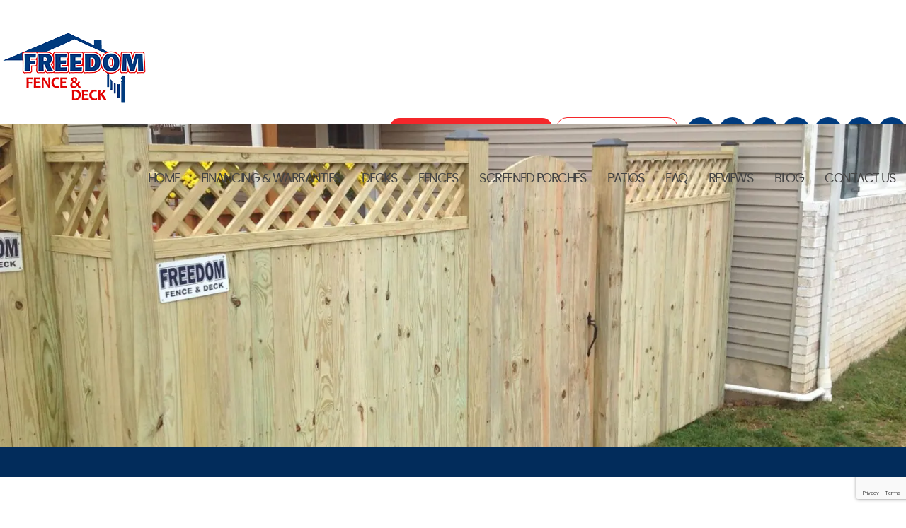

--- FILE ---
content_type: text/html; charset=UTF-8
request_url: https://www.freedomfenceandhome.com/customizing-your-porch-in-harford-county/
body_size: 21512
content:

<!doctype html>
<html class="no-js" lang="en-US">
<head>
<link media="all" href="https://www.freedomfenceandhome.com/wp-content/cache/autoptimize/css/autoptimize_c47db0c868309caa4b34cd958bd777a9.css" rel="stylesheet"><title>Customizing Your Porch in Harford County - Freedom Fence and Home</title>
<meta charset="utf-8" />
<meta http-equiv="x-ua-compatible" content="ie=edge" />
<meta name="viewport" content="width=device-width, initial-scale=1.0" />
<link rel="apple-touch-icon" sizes="180x180" href="https://www.freedomfenceandhome.com/wp-content/themes/awi/favicons/apple-touch-icon.png" />
<link rel="icon" type="image/png" sizes="32x32" href="https://www.freedomfenceandhome.com/wp-content/themes/awi/favicons/favicon-32x32.png"/ >
<link rel="icon" type="image/png" sizes="16x16" href="https://www.freedomfenceandhome.com/wp-content/themes/awi/favicons/favicon-16x16.png" />
<link rel="manifest" href="https://www.freedomfenceandhome.com/wp-content/themes/awi/favicons/site.webmanifest" />
<link rel="mask-icon" href="https://www.freedomfenceandhome.com/wp-content/themes/awi/favicons/safari-pinned-tab.svg" color="#2c4f76" />
<meta name="msapplication-TileColor" content="#ffffff" />
<meta name="theme-color" content="#ffffff" />
<link rel="preconnect" href="https://fonts.gstatic.com/" crossorigin>
<!-- Google tag (gtag.js) -->
<script async src="https://www.googletagmanager.com/gtag/js?id=G-EYR3NQZR2X"></script>
<script>
  window.dataLayer = window.dataLayer || [];
  function gtag(){dataLayer.push(arguments);}
  gtag('js', new Date());

  gtag('config', 'G-EYR3NQZR2X');
</script>
<!-- Google tag (gtag.js) -->
<script async src="https://www.googletagmanager.com/gtag/js?id=UA-27011688-1"></script>
<script>
  window.dataLayer = window.dataLayer || [];
  function gtag(){dataLayer.push(arguments);}
  gtag('js', new Date());

  gtag('config', 'UA-27011688-1');
</script>
<script src="https://www.google.com/recaptcha/api.js?render=6Lfkju4kAAAAANo9FdVNu4TMK9ALTskVoJgK1igE"></script>
<script data-cfasync="false" data-no-defer="1" data-no-minify="1" data-no-optimize="1">var ewww_webp_supported=!1;function check_webp_feature(A,e){var w;e=void 0!==e?e:function(){},ewww_webp_supported?e(ewww_webp_supported):((w=new Image).onload=function(){ewww_webp_supported=0<w.width&&0<w.height,e&&e(ewww_webp_supported)},w.onerror=function(){e&&e(!1)},w.src="data:image/webp;base64,"+{alpha:"UklGRkoAAABXRUJQVlA4WAoAAAAQAAAAAAAAAAAAQUxQSAwAAAARBxAR/Q9ERP8DAABWUDggGAAAABQBAJ0BKgEAAQAAAP4AAA3AAP7mtQAAAA=="}[A])}check_webp_feature("alpha");</script><script data-cfasync="false" data-no-defer="1" data-no-minify="1" data-no-optimize="1">var Arrive=function(c,w){"use strict";if(c.MutationObserver&&"undefined"!=typeof HTMLElement){var r,a=0,u=(r=HTMLElement.prototype.matches||HTMLElement.prototype.webkitMatchesSelector||HTMLElement.prototype.mozMatchesSelector||HTMLElement.prototype.msMatchesSelector,{matchesSelector:function(e,t){return e instanceof HTMLElement&&r.call(e,t)},addMethod:function(e,t,r){var a=e[t];e[t]=function(){return r.length==arguments.length?r.apply(this,arguments):"function"==typeof a?a.apply(this,arguments):void 0}},callCallbacks:function(e,t){t&&t.options.onceOnly&&1==t.firedElems.length&&(e=[e[0]]);for(var r,a=0;r=e[a];a++)r&&r.callback&&r.callback.call(r.elem,r.elem);t&&t.options.onceOnly&&1==t.firedElems.length&&t.me.unbindEventWithSelectorAndCallback.call(t.target,t.selector,t.callback)},checkChildNodesRecursively:function(e,t,r,a){for(var i,n=0;i=e[n];n++)r(i,t,a)&&a.push({callback:t.callback,elem:i}),0<i.childNodes.length&&u.checkChildNodesRecursively(i.childNodes,t,r,a)},mergeArrays:function(e,t){var r,a={};for(r in e)e.hasOwnProperty(r)&&(a[r]=e[r]);for(r in t)t.hasOwnProperty(r)&&(a[r]=t[r]);return a},toElementsArray:function(e){return e=void 0!==e&&("number"!=typeof e.length||e===c)?[e]:e}}),e=(l.prototype.addEvent=function(e,t,r,a){a={target:e,selector:t,options:r,callback:a,firedElems:[]};return this._beforeAdding&&this._beforeAdding(a),this._eventsBucket.push(a),a},l.prototype.removeEvent=function(e){for(var t,r=this._eventsBucket.length-1;t=this._eventsBucket[r];r--)e(t)&&(this._beforeRemoving&&this._beforeRemoving(t),(t=this._eventsBucket.splice(r,1))&&t.length&&(t[0].callback=null))},l.prototype.beforeAdding=function(e){this._beforeAdding=e},l.prototype.beforeRemoving=function(e){this._beforeRemoving=e},l),t=function(i,n){var o=new e,l=this,s={fireOnAttributesModification:!1};return o.beforeAdding(function(t){var e=t.target;e!==c.document&&e!==c||(e=document.getElementsByTagName("html")[0]);var r=new MutationObserver(function(e){n.call(this,e,t)}),a=i(t.options);r.observe(e,a),t.observer=r,t.me=l}),o.beforeRemoving(function(e){e.observer.disconnect()}),this.bindEvent=function(e,t,r){t=u.mergeArrays(s,t);for(var a=u.toElementsArray(this),i=0;i<a.length;i++)o.addEvent(a[i],e,t,r)},this.unbindEvent=function(){var r=u.toElementsArray(this);o.removeEvent(function(e){for(var t=0;t<r.length;t++)if(this===w||e.target===r[t])return!0;return!1})},this.unbindEventWithSelectorOrCallback=function(r){var a=u.toElementsArray(this),i=r,e="function"==typeof r?function(e){for(var t=0;t<a.length;t++)if((this===w||e.target===a[t])&&e.callback===i)return!0;return!1}:function(e){for(var t=0;t<a.length;t++)if((this===w||e.target===a[t])&&e.selector===r)return!0;return!1};o.removeEvent(e)},this.unbindEventWithSelectorAndCallback=function(r,a){var i=u.toElementsArray(this);o.removeEvent(function(e){for(var t=0;t<i.length;t++)if((this===w||e.target===i[t])&&e.selector===r&&e.callback===a)return!0;return!1})},this},i=new function(){var s={fireOnAttributesModification:!1,onceOnly:!1,existing:!1};function n(e,t,r){return!(!u.matchesSelector(e,t.selector)||(e._id===w&&(e._id=a++),-1!=t.firedElems.indexOf(e._id)))&&(t.firedElems.push(e._id),!0)}var c=(i=new t(function(e){var t={attributes:!1,childList:!0,subtree:!0};return e.fireOnAttributesModification&&(t.attributes=!0),t},function(e,i){e.forEach(function(e){var t=e.addedNodes,r=e.target,a=[];null!==t&&0<t.length?u.checkChildNodesRecursively(t,i,n,a):"attributes"===e.type&&n(r,i)&&a.push({callback:i.callback,elem:r}),u.callCallbacks(a,i)})})).bindEvent;return i.bindEvent=function(e,t,r){t=void 0===r?(r=t,s):u.mergeArrays(s,t);var a=u.toElementsArray(this);if(t.existing){for(var i=[],n=0;n<a.length;n++)for(var o=a[n].querySelectorAll(e),l=0;l<o.length;l++)i.push({callback:r,elem:o[l]});if(t.onceOnly&&i.length)return r.call(i[0].elem,i[0].elem);setTimeout(u.callCallbacks,1,i)}c.call(this,e,t,r)},i},o=new function(){var a={};function i(e,t){return u.matchesSelector(e,t.selector)}var n=(o=new t(function(){return{childList:!0,subtree:!0}},function(e,r){e.forEach(function(e){var t=e.removedNodes,e=[];null!==t&&0<t.length&&u.checkChildNodesRecursively(t,r,i,e),u.callCallbacks(e,r)})})).bindEvent;return o.bindEvent=function(e,t,r){t=void 0===r?(r=t,a):u.mergeArrays(a,t),n.call(this,e,t,r)},o};d(HTMLElement.prototype),d(NodeList.prototype),d(HTMLCollection.prototype),d(HTMLDocument.prototype),d(Window.prototype);var n={};return s(i,n,"unbindAllArrive"),s(o,n,"unbindAllLeave"),n}function l(){this._eventsBucket=[],this._beforeAdding=null,this._beforeRemoving=null}function s(e,t,r){u.addMethod(t,r,e.unbindEvent),u.addMethod(t,r,e.unbindEventWithSelectorOrCallback),u.addMethod(t,r,e.unbindEventWithSelectorAndCallback)}function d(e){e.arrive=i.bindEvent,s(i,e,"unbindArrive"),e.leave=o.bindEvent,s(o,e,"unbindLeave")}}(window,void 0),ewww_webp_supported=!1;function check_webp_feature(e,t){var r;ewww_webp_supported?t(ewww_webp_supported):((r=new Image).onload=function(){ewww_webp_supported=0<r.width&&0<r.height,t(ewww_webp_supported)},r.onerror=function(){t(!1)},r.src="data:image/webp;base64,"+{alpha:"UklGRkoAAABXRUJQVlA4WAoAAAAQAAAAAAAAAAAAQUxQSAwAAAARBxAR/Q9ERP8DAABWUDggGAAAABQBAJ0BKgEAAQAAAP4AAA3AAP7mtQAAAA==",animation:"UklGRlIAAABXRUJQVlA4WAoAAAASAAAAAAAAAAAAQU5JTQYAAAD/////AABBTk1GJgAAAAAAAAAAAAAAAAAAAGQAAABWUDhMDQAAAC8AAAAQBxAREYiI/gcA"}[e])}function ewwwLoadImages(e){if(e){for(var t=document.querySelectorAll(".batch-image img, .image-wrapper a, .ngg-pro-masonry-item a, .ngg-galleria-offscreen-seo-wrapper a"),r=0,a=t.length;r<a;r++)ewwwAttr(t[r],"data-src",t[r].getAttribute("data-webp")),ewwwAttr(t[r],"data-thumbnail",t[r].getAttribute("data-webp-thumbnail"));for(var i=document.querySelectorAll("div.woocommerce-product-gallery__image"),r=0,a=i.length;r<a;r++)ewwwAttr(i[r],"data-thumb",i[r].getAttribute("data-webp-thumb"))}for(var n=document.querySelectorAll("video"),r=0,a=n.length;r<a;r++)ewwwAttr(n[r],"poster",e?n[r].getAttribute("data-poster-webp"):n[r].getAttribute("data-poster-image"));for(var o,l=document.querySelectorAll("img.ewww_webp_lazy_load"),r=0,a=l.length;r<a;r++)e&&(ewwwAttr(l[r],"data-lazy-srcset",l[r].getAttribute("data-lazy-srcset-webp")),ewwwAttr(l[r],"data-srcset",l[r].getAttribute("data-srcset-webp")),ewwwAttr(l[r],"data-lazy-src",l[r].getAttribute("data-lazy-src-webp")),ewwwAttr(l[r],"data-src",l[r].getAttribute("data-src-webp")),ewwwAttr(l[r],"data-orig-file",l[r].getAttribute("data-webp-orig-file")),ewwwAttr(l[r],"data-medium-file",l[r].getAttribute("data-webp-medium-file")),ewwwAttr(l[r],"data-large-file",l[r].getAttribute("data-webp-large-file")),null!=(o=l[r].getAttribute("srcset"))&&!1!==o&&o.includes("R0lGOD")&&ewwwAttr(l[r],"src",l[r].getAttribute("data-lazy-src-webp"))),l[r].className=l[r].className.replace(/\bewww_webp_lazy_load\b/,"");for(var s=document.querySelectorAll(".ewww_webp"),r=0,a=s.length;r<a;r++)e?(ewwwAttr(s[r],"srcset",s[r].getAttribute("data-srcset-webp")),ewwwAttr(s[r],"src",s[r].getAttribute("data-src-webp")),ewwwAttr(s[r],"data-orig-file",s[r].getAttribute("data-webp-orig-file")),ewwwAttr(s[r],"data-medium-file",s[r].getAttribute("data-webp-medium-file")),ewwwAttr(s[r],"data-large-file",s[r].getAttribute("data-webp-large-file")),ewwwAttr(s[r],"data-large_image",s[r].getAttribute("data-webp-large_image")),ewwwAttr(s[r],"data-src",s[r].getAttribute("data-webp-src"))):(ewwwAttr(s[r],"srcset",s[r].getAttribute("data-srcset-img")),ewwwAttr(s[r],"src",s[r].getAttribute("data-src-img"))),s[r].className=s[r].className.replace(/\bewww_webp\b/,"ewww_webp_loaded");window.jQuery&&jQuery.fn.isotope&&jQuery.fn.imagesLoaded&&(jQuery(".fusion-posts-container-infinite").imagesLoaded(function(){jQuery(".fusion-posts-container-infinite").hasClass("isotope")&&jQuery(".fusion-posts-container-infinite").isotope()}),jQuery(".fusion-portfolio:not(.fusion-recent-works) .fusion-portfolio-wrapper").imagesLoaded(function(){jQuery(".fusion-portfolio:not(.fusion-recent-works) .fusion-portfolio-wrapper").isotope()}))}function ewwwWebPInit(e){ewwwLoadImages(e),ewwwNggLoadGalleries(e),document.arrive(".ewww_webp",function(){ewwwLoadImages(e)}),document.arrive(".ewww_webp_lazy_load",function(){ewwwLoadImages(e)}),document.arrive("videos",function(){ewwwLoadImages(e)}),"loading"==document.readyState?document.addEventListener("DOMContentLoaded",ewwwJSONParserInit):("undefined"!=typeof galleries&&ewwwNggParseGalleries(e),ewwwWooParseVariations(e))}function ewwwAttr(e,t,r){null!=r&&!1!==r&&e.setAttribute(t,r)}function ewwwJSONParserInit(){"undefined"!=typeof galleries&&check_webp_feature("alpha",ewwwNggParseGalleries),check_webp_feature("alpha",ewwwWooParseVariations)}function ewwwWooParseVariations(e){if(e)for(var t=document.querySelectorAll("form.variations_form"),r=0,a=t.length;r<a;r++){var i=t[r].getAttribute("data-product_variations"),n=!1;try{for(var o in i=JSON.parse(i))void 0!==i[o]&&void 0!==i[o].image&&(void 0!==i[o].image.src_webp&&(i[o].image.src=i[o].image.src_webp,n=!0),void 0!==i[o].image.srcset_webp&&(i[o].image.srcset=i[o].image.srcset_webp,n=!0),void 0!==i[o].image.full_src_webp&&(i[o].image.full_src=i[o].image.full_src_webp,n=!0),void 0!==i[o].image.gallery_thumbnail_src_webp&&(i[o].image.gallery_thumbnail_src=i[o].image.gallery_thumbnail_src_webp,n=!0),void 0!==i[o].image.thumb_src_webp&&(i[o].image.thumb_src=i[o].image.thumb_src_webp,n=!0));n&&ewwwAttr(t[r],"data-product_variations",JSON.stringify(i))}catch(e){}}}function ewwwNggParseGalleries(e){if(e)for(var t in galleries){var r=galleries[t];galleries[t].images_list=ewwwNggParseImageList(r.images_list)}}function ewwwNggLoadGalleries(e){e&&document.addEventListener("ngg.galleria.themeadded",function(e,t){window.ngg_galleria._create_backup=window.ngg_galleria.create,window.ngg_galleria.create=function(e,t){var r=$(e).data("id");return galleries["gallery_"+r].images_list=ewwwNggParseImageList(galleries["gallery_"+r].images_list),window.ngg_galleria._create_backup(e,t)}})}function ewwwNggParseImageList(e){for(var t in e){var r=e[t];if(void 0!==r["image-webp"]&&(e[t].image=r["image-webp"],delete e[t]["image-webp"]),void 0!==r["thumb-webp"]&&(e[t].thumb=r["thumb-webp"],delete e[t]["thumb-webp"]),void 0!==r.full_image_webp&&(e[t].full_image=r.full_image_webp,delete e[t].full_image_webp),void 0!==r.srcsets)for(var a in r.srcsets)nggSrcset=r.srcsets[a],void 0!==r.srcsets[a+"-webp"]&&(e[t].srcsets[a]=r.srcsets[a+"-webp"],delete e[t].srcsets[a+"-webp"]);if(void 0!==r.full_srcsets)for(var i in r.full_srcsets)nggFSrcset=r.full_srcsets[i],void 0!==r.full_srcsets[i+"-webp"]&&(e[t].full_srcsets[i]=r.full_srcsets[i+"-webp"],delete e[t].full_srcsets[i+"-webp"])}return e}check_webp_feature("alpha",ewwwWebPInit);</script><meta name='robots' content='index, follow, max-image-preview:large, max-snippet:-1, max-video-preview:-1' />
	<style>img:is([sizes="auto" i], [sizes^="auto," i]) { contain-intrinsic-size: 3000px 1500px }</style>
	
	<!-- This site is optimized with the Yoast SEO plugin v25.9 - https://yoast.com/wordpress/plugins/seo/ -->
	<title>Customizing Your Porch in Harford County - Freedom Fence and Home</title>
	<meta name="description" content="Do you need tips for customizing your porch in Harford County? We know that you&#039;ve probably looked at Pinterest, HGTV, or other sources to help your Harford County home stand out. Look no further. Keep reading as we narrow things down." />
	<link rel="canonical" href="https://www.freedomfenceandhome.com/customizing-your-porch-in-harford-county/" />
	<meta property="og:locale" content="en_US" />
	<meta property="og:type" content="article" />
	<meta property="og:title" content="Customizing Your Porch in Harford County - Freedom Fence and Home" />
	<meta property="og:description" content="Do you need tips for customizing your porch in Harford County? We know that you&#039;ve probably looked at Pinterest, HGTV, or other sources to help your Harford County home stand out. Look no further. Keep reading as we narrow things down." />
	<meta property="og:url" content="https://www.freedomfenceandhome.com/customizing-your-porch-in-harford-county/" />
	<meta property="og:site_name" content="Freedom Fence and Home" />
	<meta property="article:published_time" content="2019-10-25T14:22:47+00:00" />
	<meta property="og:image" content="https://www.freedomfenceandhome.com/wp-content/uploads/2019/10/Freedom-Fence_10.21.2019-THREE-USE-THIS-ONE-300x300.png" />
	<meta name="author" content="awi-admin" />
	<meta name="twitter:card" content="summary_large_image" />
	<meta name="twitter:label1" content="Written by" />
	<meta name="twitter:data1" content="awi-admin" />
	<meta name="twitter:label2" content="Est. reading time" />
	<meta name="twitter:data2" content="3 minutes" />
	<script type="application/ld+json" class="yoast-schema-graph">{"@context":"https://schema.org","@graph":[{"@type":"WebPage","@id":"https://www.freedomfenceandhome.com/customizing-your-porch-in-harford-county/","url":"https://www.freedomfenceandhome.com/customizing-your-porch-in-harford-county/","name":"Customizing Your Porch in Harford County - Freedom Fence and Home","isPartOf":{"@id":"https://www.freedomfenceandhome.com/#website"},"primaryImageOfPage":{"@id":"https://www.freedomfenceandhome.com/customizing-your-porch-in-harford-county/#primaryimage"},"image":{"@id":"https://www.freedomfenceandhome.com/customizing-your-porch-in-harford-county/#primaryimage"},"thumbnailUrl":"https://www.freedomfenceandhome.com/wp-content/uploads/2019/10/Freedom-Fence_10.21.2019-THREE-USE-THIS-ONE-300x300.png","datePublished":"2019-10-25T14:22:47+00:00","author":{"@id":"https://www.freedomfenceandhome.com/#/schema/person/6fbd1df0e10289e01a8b00aa553b3425"},"description":"Do you need tips for customizing your porch in Harford County? We know that you've probably looked at Pinterest, HGTV, or other sources to help your Harford County home stand out. Look no further. Keep reading as we narrow things down.","breadcrumb":{"@id":"https://www.freedomfenceandhome.com/customizing-your-porch-in-harford-county/#breadcrumb"},"inLanguage":"en-US","potentialAction":[{"@type":"ReadAction","target":["https://www.freedomfenceandhome.com/customizing-your-porch-in-harford-county/"]}]},{"@type":"ImageObject","inLanguage":"en-US","@id":"https://www.freedomfenceandhome.com/customizing-your-porch-in-harford-county/#primaryimage","url":"https://www.freedomfenceandhome.com/wp-content/uploads/2019/10/Freedom-Fence_10.21.2019-THREE-USE-THIS-ONE-300x300.png","contentUrl":"https://www.freedomfenceandhome.com/wp-content/uploads/2019/10/Freedom-Fence_10.21.2019-THREE-USE-THIS-ONE-300x300.png"},{"@type":"BreadcrumbList","@id":"https://www.freedomfenceandhome.com/customizing-your-porch-in-harford-county/#breadcrumb","itemListElement":[{"@type":"ListItem","position":1,"name":"Home","item":"https://www.freedomfenceandhome.com/"},{"@type":"ListItem","position":2,"name":"Blog","item":"https://www.freedomfenceandhome.com/blog/"},{"@type":"ListItem","position":3,"name":"Customizing Your Porch in Harford County"}]},{"@type":"WebSite","@id":"https://www.freedomfenceandhome.com/#website","url":"https://www.freedomfenceandhome.com/","name":"Freedom Fence and Home","description":"","potentialAction":[{"@type":"SearchAction","target":{"@type":"EntryPoint","urlTemplate":"https://www.freedomfenceandhome.com/?s={search_term_string}"},"query-input":{"@type":"PropertyValueSpecification","valueRequired":true,"valueName":"search_term_string"}}],"inLanguage":"en-US"},{"@type":"Person","@id":"https://www.freedomfenceandhome.com/#/schema/person/6fbd1df0e10289e01a8b00aa553b3425","name":"awi-admin","sameAs":["https://www.freedomfenceandhome.com"],"url":"https://www.freedomfenceandhome.com/author/awi-admin/"}]}</script>
	<!-- / Yoast SEO plugin. -->


<link rel="alternate" type="application/rss+xml" title="Freedom Fence and Home &raquo; Feed" href="https://www.freedomfenceandhome.com/feed/" />
<link rel="alternate" type="application/rss+xml" title="Freedom Fence and Home &raquo; Comments Feed" href="https://www.freedomfenceandhome.com/comments/feed/" />
<script type="text/javascript">
/* <![CDATA[ */
window._wpemojiSettings = {"baseUrl":"https:\/\/s.w.org\/images\/core\/emoji\/16.0.1\/72x72\/","ext":".png","svgUrl":"https:\/\/s.w.org\/images\/core\/emoji\/16.0.1\/svg\/","svgExt":".svg","source":{"concatemoji":"https:\/\/www.freedomfenceandhome.com\/wp-includes\/js\/wp-emoji-release.min.js"}};
/*! This file is auto-generated */
!function(s,n){var o,i,e;function c(e){try{var t={supportTests:e,timestamp:(new Date).valueOf()};sessionStorage.setItem(o,JSON.stringify(t))}catch(e){}}function p(e,t,n){e.clearRect(0,0,e.canvas.width,e.canvas.height),e.fillText(t,0,0);var t=new Uint32Array(e.getImageData(0,0,e.canvas.width,e.canvas.height).data),a=(e.clearRect(0,0,e.canvas.width,e.canvas.height),e.fillText(n,0,0),new Uint32Array(e.getImageData(0,0,e.canvas.width,e.canvas.height).data));return t.every(function(e,t){return e===a[t]})}function u(e,t){e.clearRect(0,0,e.canvas.width,e.canvas.height),e.fillText(t,0,0);for(var n=e.getImageData(16,16,1,1),a=0;a<n.data.length;a++)if(0!==n.data[a])return!1;return!0}function f(e,t,n,a){switch(t){case"flag":return n(e,"\ud83c\udff3\ufe0f\u200d\u26a7\ufe0f","\ud83c\udff3\ufe0f\u200b\u26a7\ufe0f")?!1:!n(e,"\ud83c\udde8\ud83c\uddf6","\ud83c\udde8\u200b\ud83c\uddf6")&&!n(e,"\ud83c\udff4\udb40\udc67\udb40\udc62\udb40\udc65\udb40\udc6e\udb40\udc67\udb40\udc7f","\ud83c\udff4\u200b\udb40\udc67\u200b\udb40\udc62\u200b\udb40\udc65\u200b\udb40\udc6e\u200b\udb40\udc67\u200b\udb40\udc7f");case"emoji":return!a(e,"\ud83e\udedf")}return!1}function g(e,t,n,a){var r="undefined"!=typeof WorkerGlobalScope&&self instanceof WorkerGlobalScope?new OffscreenCanvas(300,150):s.createElement("canvas"),o=r.getContext("2d",{willReadFrequently:!0}),i=(o.textBaseline="top",o.font="600 32px Arial",{});return e.forEach(function(e){i[e]=t(o,e,n,a)}),i}function t(e){var t=s.createElement("script");t.src=e,t.defer=!0,s.head.appendChild(t)}"undefined"!=typeof Promise&&(o="wpEmojiSettingsSupports",i=["flag","emoji"],n.supports={everything:!0,everythingExceptFlag:!0},e=new Promise(function(e){s.addEventListener("DOMContentLoaded",e,{once:!0})}),new Promise(function(t){var n=function(){try{var e=JSON.parse(sessionStorage.getItem(o));if("object"==typeof e&&"number"==typeof e.timestamp&&(new Date).valueOf()<e.timestamp+604800&&"object"==typeof e.supportTests)return e.supportTests}catch(e){}return null}();if(!n){if("undefined"!=typeof Worker&&"undefined"!=typeof OffscreenCanvas&&"undefined"!=typeof URL&&URL.createObjectURL&&"undefined"!=typeof Blob)try{var e="postMessage("+g.toString()+"("+[JSON.stringify(i),f.toString(),p.toString(),u.toString()].join(",")+"));",a=new Blob([e],{type:"text/javascript"}),r=new Worker(URL.createObjectURL(a),{name:"wpTestEmojiSupports"});return void(r.onmessage=function(e){c(n=e.data),r.terminate(),t(n)})}catch(e){}c(n=g(i,f,p,u))}t(n)}).then(function(e){for(var t in e)n.supports[t]=e[t],n.supports.everything=n.supports.everything&&n.supports[t],"flag"!==t&&(n.supports.everythingExceptFlag=n.supports.everythingExceptFlag&&n.supports[t]);n.supports.everythingExceptFlag=n.supports.everythingExceptFlag&&!n.supports.flag,n.DOMReady=!1,n.readyCallback=function(){n.DOMReady=!0}}).then(function(){return e}).then(function(){var e;n.supports.everything||(n.readyCallback(),(e=n.source||{}).concatemoji?t(e.concatemoji):e.wpemoji&&e.twemoji&&(t(e.twemoji),t(e.wpemoji)))}))}((window,document),window._wpemojiSettings);
/* ]]> */
</script>
<link rel="https://api.w.org/" href="https://www.freedomfenceandhome.com/wp-json/" /><link rel="alternate" title="JSON" type="application/json" href="https://www.freedomfenceandhome.com/wp-json/wp/v2/posts/2554" /><link rel="EditURI" type="application/rsd+xml" title="RSD" href="https://www.freedomfenceandhome.com/xmlrpc.php?rsd" />

<link rel='shortlink' href='https://www.freedomfenceandhome.com/?p=2554' />
<link rel="alternate" title="oEmbed (JSON)" type="application/json+oembed" href="https://www.freedomfenceandhome.com/wp-json/oembed/1.0/embed?url=https%3A%2F%2Fwww.freedomfenceandhome.com%2Fcustomizing-your-porch-in-harford-county%2F" />
<link rel="alternate" title="oEmbed (XML)" type="text/xml+oembed" href="https://www.freedomfenceandhome.com/wp-json/oembed/1.0/embed?url=https%3A%2F%2Fwww.freedomfenceandhome.com%2Fcustomizing-your-porch-in-harford-county%2F&#038;format=xml" />
<script type="text/javascript">
(function(url){
	if(/(?:Chrome\/26\.0\.1410\.63 Safari\/537\.31|WordfenceTestMonBot)/.test(navigator.userAgent)){ return; }
	var addEvent = function(evt, handler) {
		if (window.addEventListener) {
			document.addEventListener(evt, handler, false);
		} else if (window.attachEvent) {
			document.attachEvent('on' + evt, handler);
		}
	};
	var removeEvent = function(evt, handler) {
		if (window.removeEventListener) {
			document.removeEventListener(evt, handler, false);
		} else if (window.detachEvent) {
			document.detachEvent('on' + evt, handler);
		}
	};
	var evts = 'contextmenu dblclick drag dragend dragenter dragleave dragover dragstart drop keydown keypress keyup mousedown mousemove mouseout mouseover mouseup mousewheel scroll'.split(' ');
	var logHuman = function() {
		if (window.wfLogHumanRan) { return; }
		window.wfLogHumanRan = true;
		var wfscr = document.createElement('script');
		wfscr.type = 'text/javascript';
		wfscr.async = true;
		wfscr.src = url + '&r=' + Math.random();
		(document.getElementsByTagName('head')[0]||document.getElementsByTagName('body')[0]).appendChild(wfscr);
		for (var i = 0; i < evts.length; i++) {
			removeEvent(evts[i], logHuman);
		}
	};
	for (var i = 0; i < evts.length; i++) {
		addEvent(evts[i], logHuman);
	}
})('//www.freedomfenceandhome.com/?wordfence_lh=1&hid=E1B0B550D15FE3973CB7B9263BE41518');
</script><script type="application/ld+json">
{
  "@context": "https://schema.org",
  "@type": "HomeAndConstructionBusiness",
  "name": "Freedom Fence and Deck",
  "description": "Freedom Fence and Deck is a Baltimore-based company specializing in fence installation, deck construction, and screened porch services.",
  "address": {
    "@type": "PostalAddress",
    "streetAddress": "414 Back River Neck Rd",
    "addressLocality": "Baltimore",
    "addressRegion": "MD",
    "postalCode": "21221",
    "addressCountry": "US"
  },
  "geo": {
    "@type": "GeoCoordinates",
    "latitude": 39.3106,
    "longitude": -76.4417
  },
  "telephone": "(443) 271-6841",
  "openingHours": "Mo-Fr 09:00-16:30",
  "url": "https://www.freedomfenceandhome.com",
  "logo": "https://www.freedomfenceandhome.com/wp-content/themes/awi/img/freedom-fence-and-deck-logo.png",
  "image": "https://www.freedomfenceandhome.com/wp-content/uploads/2015/10/low-maintenance-deck-102-1.jpg",
  "priceRange": "$$",
  "aggregateRating": {
    "@type": "AggregateRating",
    "ratingValue": "4.7",
    "reviewCount": "81"
  },
  "areaServed": {
    "@type": "GeoCircle",
    "geoMidpoint": {
      "@type": "GeoCoordinates",
      "latitude": 39.3106,
      "longitude": -76.4417
    },
    "geoRadius": "80467.2"
  },
  "knowsAbout": [
    "Fence Installation",
    "Deck Construction",
    "Screened Porches",
    "Patio Design",
    "Wood Decks",
    "Composite Decks",
    "PVC Decks",
    "Deck Resurfacing",
    "Gazebo Decks",
    "Deck Lighting"
  ],
  "hasOfferCatalog": {
    "@type": "OfferCatalog",
    "name": "Services",
    "itemListElement": [
      {
        "@type": "Offer",
        "itemOffered": {
          "@type": "Service",
          "name": "Fences",
          "url": "https://www.freedomfenceandhome.com/fences/",
          "areaServed": [
            "Bel Air, MD",
            "Howard County, MD",
            "Ellicott City, MD",
            "Baltimore County, MD",
            "Harford County, MD",
            "Columbia, MD",
            "Potomac, MD",
            "Montgomery County, MD",
            "Prince George's County, MD",
            "Bethesda, MD",
            "Rockville, MD",
            "Westminster, MD",
            "Eldersburg, MD",
            "Sykesville, MD"
          ]
        }
      },
      {
        "@type": "Offer",
        "itemOffered": {
          "@type": "Service",
          "name": "Screened Porches",
          "url": "https://www.freedomfenceandhome.com/screened-porches/",
          "areaServed": [
            "Bel Air, MD",
            "Howard County, MD",
            "Ellicott City, MD",
            "Baltimore County, MD",
            "Harford County, MD",
            "Columbia, MD",
            "Potomac, MD",
            "Montgomery County, MD",
            "Prince George's County, MD",
            "Bethesda, MD",
            "Rockville, MD",
            "Westminster, MD",
            "Eldersburg, MD",
            "Sykesville, MD"
          ]
        }
      },
      {
        "@type": "Offer",
        "itemOffered": {
          "@type": "Service",
          "name": "Patios",
          "url": "https://www.freedomfenceandhome.com/patios/",
          "areaServed": [
            "Bel Air, MD",
            "Howard County, MD",
            "Ellicott City, MD",
            "Baltimore County, MD",
            "Harford County, MD",
            "Columbia, MD",
            "Potomac, MD",
            "Montgomery County, MD",
            "Prince George's County, MD",
            "Bethesda, MD",
            "Rockville, MD",
            "Westminster, MD",
            "Eldersburg, MD",
            "Sykesville, MD"
          ]
        }
      },
      {
        "@type": "Offer",
        "itemOffered": {
          "@type": "Service",
          "name": "Deck Construction",
          "url": "https://www.freedomfenceandhome.com/decks/deck-construction/",
          "areaServed": [
            "Bel Air, MD",
            "Howard County, MD",
            "Ellicott City, MD",
            "Baltimore County, MD",
            "Harford County, MD",
            "Columbia, MD",
            "Potomac, MD",
            "Montgomery County, MD",
            "Prince George's County, MD",
            "Bethesda, MD",
            "Rockville, MD",
            "Westminster, MD",
            "Eldersburg, MD",
            "Sykesville, MD"
          ]
        }
      },
      {
        "@type": "Offer",
        "itemOffered": {
          "@type": "Service",
          "name": "Wood Decks",
          "url": "https://www.freedomfenceandhome.com/decks/wood-decks/",
          "areaServed": [
            "Bel Air, MD",
            "Howard County, MD",
            "Ellicott City, MD",
            "Baltimore County, MD",
            "Harford County, MD",
            "Columbia, MD",
            "Potomac, MD",
            "Montgomery County, MD",
            "Prince George's County, MD",
            "Bethesda, MD",
            "Rockville, MD",
            "Westminster, MD",
            "Eldersburg, MD",
            "Sykesville, MD"
          ]
        }
      },
      {
        "@type": "Offer",
        "itemOffered": {
          "@type": "Service",
          "name": "Deck Resurfacing",
          "url": "https://www.freedomfenceandhome.com/decks/deck-resurfacing/",
          "areaServed": [
            "Bel Air, MD",
            "Howard County, MD",
            "Ellicott City, MD",
            "Baltimore County, MD",
            "Harford County, MD",
            "Columbia, MD",
            "Potomac, MD",
            "Montgomery County, MD",
            "Prince George's County, MD",
            "Bethesda, MD",
            "Rockville, MD",
            "Westminster, MD",
            "Eldersburg, MD",
            "Sykesville, MD"
          ]
        }
      },
      {
        "@type": "Offer",
        "itemOffered": {
          "@type": "Service",
          "name": "Composite Decks",
          "url": "https://www.freedomfenceandhome.com/decks/composite-decks/",
          "areaServed": [
            "Bel Air, MD",
            "Howard County, MD",
            "Ellicott City, MD",
            "Baltimore County, MD",
            "Harford County, MD",
            "Columbia, MD",
            "Potomac, MD",
            "Montgomery County, MD",
            "Prince George's County, MD",
            "Bethesda, MD",
            "Rockville, MD",
            "Westminster, MD",
            "Eldersburg, MD",
            "Sykesville, MD"
          ]
        }
      },
      {
        "@type": "Offer",
        "itemOffered": {
          "@type": "Service",
          "name": "PVC Decks",
          "url": "https://www.freedomfenceandhome.com/decks/pvc-decks/",
          "areaServed": [
            "Bel Air, MD",
            "Howard County, MD",
            "Ellicott City, MD",
            "Baltimore County, MD",
            "Harford County, MD",
            "Columbia, MD",
            "Potomac, MD",
            "Montgomery County, MD",
            "Prince George's County, MD",
            "Bethesda, MD",
            "Rockville, MD",
            "Westminster, MD",
            "Eldersburg, MD",
            "Sykesville, MD"
          ]
        }
      },
      {
        "@type": "Offer",
        "itemOffered": {
          "@type": "Service",
          "name": "Gazebo Decks",
          "url": "https://www.freedomfenceandhome.com/decks/gazebo-decks/",
          "areaServed": [
            "Bel Air, MD",
            "Howard County, MD",
            "Ellicott City, MD",
            "Baltimore County, MD",
            "Harford County, MD",
            "Columbia, MD",
            "Potomac, MD",
            "Montgomery County, MD",
            "Prince George's County, MD",
            "Bethesda, MD",
            "Rockville, MD",
            "Westminster, MD",
            "Eldersburg, MD",
            "Sykesville, MD"
          ]
        }
      },
      {
        "@type": "Offer",
        "itemOffered": {
          "@type": "Service",
          "name": "Deck Lighting",
          "url": "https://www.freedomfenceandhome.com/decks/deck-lighting/",
          "areaServed": [
            "Bel Air, MD",
            "Howard County, MD",
            "Ellicott City, MD",
            "Baltimore County, MD",
            "Harford County, MD",
            "Columbia, MD",
            "Potomac, MD",
            "Montgomery County, MD",
            "Prince George's County, MD",
            "Bethesda, MD",
            "Rockville, MD",
            "Westminster, MD",
            "Eldersburg, MD",
            "Sykesville, MD"
          ]
        }
      }
    ]
  },
  "sameAs": [
    "https://www.facebook.com/freedomfence/",
    "https://twitter.com/FreedomFenceInc",
    "https://www.pinterest.com/freedomfence",
    "https://www.instagram.com/freedomfenceinc"
  ]
}
</script>
<noscript><style>.lazyload[data-src]{display:none !important;}</style></noscript><style>.lazyload{background-image:none !important;}.lazyload:before{background-image:none !important;}</style><style>.wp-block-gallery.is-cropped .blocks-gallery-item picture{height:100%;width:100%;}</style></head>
<body class="wp-singular post-template-default single single-post postid-2554 single-format-standard wp-theme-awi">
<script data-cfasync="false" data-no-defer="1" data-no-minify="1" data-no-optimize="1">if(typeof ewww_webp_supported==="undefined"){var ewww_webp_supported=!1}if(ewww_webp_supported){document.body.classList.add("webp-support")}</script>
<img height="1" width="1" style="border-style:none;" alt="" src="[data-uri]" data-src="https://insight.adsrvr.org/track/pxl/?adv=9czakxx&ct=0:1uclupu&fmt=3" decoding="async" class="lazyload" data-eio-rwidth="1" data-eio-rheight="1" /><noscript><img height="1" width="1" style="border-style:none;" alt="" src="https://insight.adsrvr.org/track/pxl/?adv=9czakxx&ct=0:1uclupu&fmt=3" data-eio="l" /></noscript>




<header class="header">
	<div class="container">
		<div class="inner-header">
			<div class="logo">
				<a href="https://www.freedomfenceandhome.com"><img src="[data-uri]" alt="Freedom Fence & Deck" title="Freedom Fence & Deck" data-src="https://www.freedomfenceandhome.com/wp-content/themes/awi/img/freedom-fence-and-deck-logo.png" decoding="async" class="lazyload" width="209" height="108" data-eio-rwidth="209" data-eio-rheight="108" /><noscript><img src="https://www.freedomfenceandhome.com/wp-content/themes/awi/img/freedom-fence-and-deck-logo.png" alt="Freedom Fence & Deck" title="Freedom Fence & Deck" data-eio="l" /></noscript></a>
			</div>
			<div class="right-nav">
				<nav class="nav">
					<div class="menu-main-nav-container"><ul id="menu-main-nav" class="awiNav"><li id="menu-item-16" class="menu-item menu-item-type-post_type menu-item-object-page menu-item-home menu-item-16"><a href="https://www.freedomfenceandhome.com/">Home</a></li>
<li id="menu-item-3287" class="menu-item menu-item-type-post_type menu-item-object-page menu-item-3287"><a href="https://www.freedomfenceandhome.com/financing-and-warranties/">Financing &#038; Warranties</a></li>
<li id="menu-item-3288" class="menu-item menu-item-type-post_type menu-item-object-page menu-item-has-children menu-item-3288"><a href="https://www.freedomfenceandhome.com/decks/">Decks</a>
<ul class="sub-menu">
	<li id="menu-item-3289" class="menu-item menu-item-type-post_type menu-item-object-page menu-item-3289"><a href="https://www.freedomfenceandhome.com/decks/decks-gallery/">Decks Gallery</a></li>
	<li id="menu-item-3290" class="menu-item menu-item-type-post_type menu-item-object-page menu-item-3290"><a href="https://www.freedomfenceandhome.com/decks/wood-decks/">Wood Decks</a></li>
	<li id="menu-item-3291" class="menu-item menu-item-type-post_type menu-item-object-page menu-item-3291"><a href="https://www.freedomfenceandhome.com/decks/low-maintenance-railings/">Low Maintenance Railings</a></li>
	<li id="menu-item-3292" class="menu-item menu-item-type-post_type menu-item-object-page menu-item-3292"><a href="https://www.freedomfenceandhome.com/decks/deck-construction/">Deck Construction</a></li>
	<li id="menu-item-3293" class="menu-item menu-item-type-post_type menu-item-object-page menu-item-3293"><a href="https://www.freedomfenceandhome.com/decks/deck-lighting/">Deck Lighting</a></li>
	<li id="menu-item-3294" class="menu-item menu-item-type-post_type menu-item-object-page menu-item-3294"><a href="https://www.freedomfenceandhome.com/decks/low-maintenance-decks/">Low Maintenance Decks</a></li>
	<li id="menu-item-3295" class="menu-item menu-item-type-post_type menu-item-object-page menu-item-3295"><a href="https://www.freedomfenceandhome.com/decks/deck-evaluation-and-renovation/">Deck Evaluation and Renovation</a></li>
	<li id="menu-item-3296" class="menu-item menu-item-type-post_type menu-item-object-page menu-item-3296"><a href="https://www.freedomfenceandhome.com/decks/custom-decks/">Custom Decks</a></li>
	<li id="menu-item-3297" class="menu-item menu-item-type-post_type menu-item-object-page menu-item-3297"><a href="https://www.freedomfenceandhome.com/decks/deck-resurfacing/">Deck Resurfacing</a></li>
	<li id="menu-item-3298" class="menu-item menu-item-type-post_type menu-item-object-page menu-item-3298"><a href="https://www.freedomfenceandhome.com/decks/single-and-multi-level-decks/">Single and Multi-Level Decks</a></li>
	<li id="menu-item-3299" class="menu-item menu-item-type-post_type menu-item-object-page menu-item-3299"><a href="https://www.freedomfenceandhome.com/decks/composite-decks/">Composite Decks</a></li>
	<li id="menu-item-3300" class="menu-item menu-item-type-post_type menu-item-object-page menu-item-3300"><a href="https://www.freedomfenceandhome.com/decks/pvc-decks/">PVC Decks</a></li>
	<li id="menu-item-3301" class="menu-item menu-item-type-post_type menu-item-object-page menu-item-3301"><a href="https://www.freedomfenceandhome.com/decks/deck-replacements/">Deck Replacements</a></li>
	<li id="menu-item-3302" class="menu-item menu-item-type-post_type menu-item-object-page menu-item-3302"><a href="https://www.freedomfenceandhome.com/decks/porch-decks/">Porch Decks</a></li>
	<li id="menu-item-3303" class="menu-item menu-item-type-post_type menu-item-object-page menu-item-3303"><a href="https://www.freedomfenceandhome.com/decks/gazebo-decks/">Gazebo Decks</a></li>
	<li id="menu-item-3379" class="menu-item menu-item-type-post_type menu-item-object-page menu-item-3379"><a href="https://www.freedomfenceandhome.com/decks/a-new-deck-the-investment-that-keeps-paying-dividends/">A New Deck – The Investment That Keeps Paying Dividends</a></li>
</ul>
</li>
<li id="menu-item-3304" class="menu-item menu-item-type-post_type menu-item-object-page menu-item-3304"><a href="https://www.freedomfenceandhome.com/fences/">Fences</a></li>
<li id="menu-item-3305" class="menu-item menu-item-type-post_type menu-item-object-page menu-item-has-children menu-item-3305"><a href="https://www.freedomfenceandhome.com/screened-porches/">Screened Porches</a>
<ul class="sub-menu">
	<li id="menu-item-3306" class="menu-item menu-item-type-post_type menu-item-object-page menu-item-3306"><a href="https://www.freedomfenceandhome.com/screened-porches/three-season-rooms/">Three-Season Rooms</a></li>
	<li id="menu-item-3312" class="menu-item menu-item-type-post_type menu-item-object-page menu-item-3312"><a href="https://www.freedomfenceandhome.com/screened-porches/why-three-season-rooms-are-best-for-maryland/">Why Three-Season Rooms Are Best for Maryland</a></li>
	<li id="menu-item-3307" class="menu-item menu-item-type-post_type menu-item-object-page menu-item-3307"><a href="https://www.freedomfenceandhome.com/screened-porches/convert-deck-to-screened-porch/">Convert Deck to Screened Porch</a></li>
	<li id="menu-item-3308" class="menu-item menu-item-type-post_type menu-item-object-page menu-item-3308"><a href="https://www.freedomfenceandhome.com/screened-porches/benefits-of-screened-porch/">Benefits of Screened Porch</a></li>
	<li id="menu-item-3309" class="menu-item menu-item-type-post_type menu-item-object-page menu-item-3309"><a href="https://www.freedomfenceandhome.com/screened-porches/screened-enclosures/">Screened Enclosures</a></li>
	<li id="menu-item-3310" class="menu-item menu-item-type-post_type menu-item-object-page menu-item-3310"><a href="https://www.freedomfenceandhome.com/screened-porches/screen-room-screened-in-porch-designs-pictures/">Screen Room &#038; Screened-In Porch Designs &#038; Pictures</a></li>
	<li id="menu-item-3311" class="menu-item menu-item-type-post_type menu-item-object-page menu-item-3311"><a href="https://www.freedomfenceandhome.com/screened-porches/custom-porches/">Custom Porches</a></li>
</ul>
</li>
<li id="menu-item-4579" class="menu-item menu-item-type-post_type menu-item-object-page menu-item-4579"><a href="https://www.freedomfenceandhome.com/patios/">Patios</a></li>
<li id="menu-item-3314" class="menu-item menu-item-type-post_type menu-item-object-page menu-item-3314"><a href="https://www.freedomfenceandhome.com/faq/">FAQ</a></li>
<li id="menu-item-3313" class="menu-item menu-item-type-post_type menu-item-object-page menu-item-3313"><a href="https://www.freedomfenceandhome.com/reviews/">Reviews</a></li>
<li id="menu-item-15" class="menu-item menu-item-type-post_type menu-item-object-page current_page_parent menu-item-15"><a href="https://www.freedomfenceandhome.com/blog/">Blog</a></li>
<li id="menu-item-3319" class="menu-item menu-item-type-post_type menu-item-object-page menu-item-3319"><a href="https://www.freedomfenceandhome.com/contact-us/">Contact Us</a></li>
</ul></div>				</nav>
			</div>
			<div class="upper-nav">
				<a href="https://www.freedomfenceandhome.com/contact-us/" class="button" id="est-button">GET A FREE ESTIMATE</a>
				<a href="tel:443-271-6841" class="button" id="tel-button">443-271-6841</a>
				<ul class="social list--unstyled">
					<li><a class="facebook-logo" href="https://www.facebook.com/profile.php?id=61575868072242" target="_blank"><svg class="icon"><use xlink:href="https://www.freedomfenceandhome.com/wp-content/themes/awi/img/icons.svg#icon-facebook"></use></svg></a></li>
					<li><a class="twitter-logo" href="https://x.com/FreedomFenceInc" target="_blank"><svg class="icon"><use xlink:href="https://www.freedomfenceandhome.com/wp-content/themes/awi/img/icons.svg#icon-twitter-x"></use></svg></a></li>
					<li><a class="pinterest-logo" href="https://www.pinterest.com/freedomfence/" target="_blank"><svg class="icon"><use xlink:href="https://www.freedomfenceandhome.com/wp-content/themes/awi/img/icons.svg#icon-pinterest"></use></svg></a></li>
					<li><a class="instagram-logo" href="https://www.instagram.com/freedomfencellc/" target="_blank"><svg class="icon"><use xlink:href="https://www.freedomfenceandhome.com/wp-content/themes/awi/img/icons.svg#icon-instagram"></use></svg></a></li>
					<li><a class="youtube-logo" href="https://www.youtube.com/@Freedomfenceandhome/shorts" target="_blank"><svg class="icon"><use xlink:href="https://www.freedomfenceandhome.com/wp-content/themes/awi/img/icons.svg#icon-youtube"></use></svg></a></li>
					<li><a class="tiktok-logo" href="https://www.tiktok.com/@freedomfenceanddeck" target="_blank"><svg class="icon"><use xlink:href="https://www.freedomfenceandhome.com/wp-content/themes/awi/img/icons.svg#icon-tiktok"></use></svg></a></li>
					<li><a class="feed-logo" href="https://www.freedomfenceandhome.com/blog/" target="_blank"><svg class="icon"><use xlink:href="https://www.freedomfenceandhome.com/wp-content/themes/awi/img/icons.svg#icon-feed"></use></svg></a></li>
				</ul>
			</div>
		</div>
	</div>
	<div class="mobile_only_cta"><a href="tel:443-271-6841" class="button" id="tel-button">443-271-6841</a></div>
</header>

    <div class="interior-banner lazyload" style="" data-back="https://www.freedomfenceandhome.com/wp-content/uploads/2023/02/wood-fence-1.jpg" data-back-webp="https://www.freedomfenceandhome.com/wp-content/uploads/2023/02/wood-fence-1.jpg.webp" data-back-webp="https://www.freedomfenceandhome.com/wp-content/uploads/2023/02/wood-fence-1.jpg.webp">
		<div class="interior-banner-header-wrapper">
			<div class="interior-banner-header">
				<div class="interior-banner-heading">
					<div class="container">
						<h1></h1>
					</div>
				</div>
			</div>
		</div>
	</div>


<main>
	<div class="container">
		<article>
		
								<div class="navigation clearfix">
						<div class="alignleft"><a href="https://www.freedomfenceandhome.com/maryland-homeowners-heres-how-to-keep-your-sunroom-at-a-cool-temperature/" rel="prev">&laquo; Previous</a></div>
						<div class="alignright"><a href="https://www.freedomfenceandhome.com/why-a-paver-patio-would-be-perfect-for-your-catonsville-home/" rel="next">Next &raquo;</a></div>
					</div>
				
				<div class="post-2554 post type-post status-publish format-standard hentry category-blog tag-harford-county tag-outdoor-living-space tag-porch" id="post-2554">
					<h1>Customizing Your Porch in Harford County</h1>
					<div class="entry">
						<p class="postmetadata-postdate"><small>October 25, 2019</small></p>
						<div id="attachment_2555" style="width: 310px" class="wp-caption alignright"><picture><source  sizes='(max-width: 300px) 100vw, 300px' type="image/webp" data-srcset="https://www.freedomfenceandhome.com/wp-content/uploads/2019/10/Freedom-Fence_10.21.2019-THREE-USE-THIS-ONE-300x300.png.webp 300w, https://www.freedomfenceandhome.com/wp-content/uploads/2019/10/Freedom-Fence_10.21.2019-THREE-USE-THIS-ONE-150x150.png.webp 150w, https://www.freedomfenceandhome.com/wp-content/uploads/2019/10/Freedom-Fence_10.21.2019-THREE-USE-THIS-ONE.png.webp 640w"><img fetchpriority="high" decoding="async" aria-describedby="caption-attachment-2555" class="wp-image-2555 size-medium lazyload" src="[data-uri]" alt="" width="300" height="300"   data-eio="p" data-src="https://www.freedomfenceandhome.com/wp-content/uploads/2019/10/Freedom-Fence_10.21.2019-THREE-USE-THIS-ONE-300x300.png" data-srcset="https://www.freedomfenceandhome.com/wp-content/uploads/2019/10/Freedom-Fence_10.21.2019-THREE-USE-THIS-ONE-300x300.png 300w, https://www.freedomfenceandhome.com/wp-content/uploads/2019/10/Freedom-Fence_10.21.2019-THREE-USE-THIS-ONE-150x150.png 150w, https://www.freedomfenceandhome.com/wp-content/uploads/2019/10/Freedom-Fence_10.21.2019-THREE-USE-THIS-ONE.png 640w" data-sizes="auto" data-eio-rwidth="300" data-eio-rheight="300" /></picture><noscript><img fetchpriority="high" decoding="async" aria-describedby="caption-attachment-2555" class="wp-image-2555 size-medium" src="https://www.freedomfenceandhome.com/wp-content/uploads/2019/10/Freedom-Fence_10.21.2019-THREE-USE-THIS-ONE-300x300.png" alt="" width="300" height="300" srcset="https://www.freedomfenceandhome.com/wp-content/uploads/2019/10/Freedom-Fence_10.21.2019-THREE-USE-THIS-ONE-300x300.png 300w, https://www.freedomfenceandhome.com/wp-content/uploads/2019/10/Freedom-Fence_10.21.2019-THREE-USE-THIS-ONE-150x150.png 150w, https://www.freedomfenceandhome.com/wp-content/uploads/2019/10/Freedom-Fence_10.21.2019-THREE-USE-THIS-ONE.png 640w" sizes="(max-width: 300px) 100vw, 300px" data-eio="l" /></noscript><p id="caption-attachment-2555" class="wp-caption-text">We customize decks and porches</p></div>
<p><span style="font-weight: 400;">Do you need tips for customizing your porch in </span><a href="https://www.freedomfenceandhome.com/why-you-should-use-a-three-season-room-in-your-harford-county-home/"><span style="font-weight: 400;">Harford County</span></a><span style="font-weight: 400;">? Well, Freedom Fence is here to help. We know that as a homeowner, you take pride in your porch and outdoor living space, as you should. Take your Harford County home from basic to beautiful by customizing your porch. We know that you&#8217;ve probably looked at Pinterest, HGTV, or other sources to help your Harford County home stand out. Look no further. Keep reading as we narrow things down. </span></p>
<p><span id="more-2554"></span></p>
<h2><span style="font-weight: 400;">Comfort is Key</span></h2>
<p><span style="font-weight: 400;">A beautiful porch should also be comfortable. You can implement this idea by making sure that your seating is as comfortable as possible. Shopping online is convenient, but sometimes it&#8217;s better to try before you buy. The only way to know if the seating feels right is to go into a store and see how it feels against your back. Some homeowners even enjoy large, outdoor floor cushions. What&#8217;s also useful is matching the interior of your home for a cohesive, intentional look. </span></p>
<h2><span style="font-weight: 400;">Add Rugs</span></h2>
<p><span style="font-weight: 400;">If you&#8217;re concerned that your outdoor living space looks too dull, then rugs are one way to add a pop of color. Not only that, they can help give your foot a cushion, and fight against deck degradation because direct sunlight won&#8217;t hit your deck flooring. </span></p>
<h2><span style="font-weight: 400;">Include a Dining Area</span></h2>
<p><span style="font-weight: 400;">Outdoor living spaces have, indeed, come a long way. Here at Freedom Fence, we promote </span><a href="https://www.freedomfenceandhome.com/top-features-of-high-end-screened-in-porches-in-maryland/"><span style="font-weight: 400;">screened-in-porches</span></a><span style="font-weight: 400;"> because they&#8217;re an excellent way to keep out bugs and protect yourself from the sun. They&#8217;re also a terrific way to entertain guests and give them the ultimate dining experience. You may be thinking that it&#8217;s too cold to eat outdoors, but it isn&#8217;t. Our three-season rooms are perfect for fall, and adding a heater or two is always possible. </span></p>
<h2><span style="font-weight: 400;">Lighting</span></h2>
<p><span style="font-weight: 400;">During the fall, it gets darker much faster. Not only does adding lights to your porch promote safety, but it adds to the ambiance of your architecture. String lights can make a porch look magical. Lanterns are also common among lighting choices. Each homeowner has different preferences. Some will go for a classic aesthetic. Others enjoy a more modern look. However, the fact that most homeowners can agree on is that Freedom Fence and Home Inc. is a reputable </span><a href="https://www.freedomfenceandhome.com/multi-level-decks-discover-the-benefits-behind-them-in-bel-air/"><span style="font-weight: 400;">deck</span></a><span style="font-weight: 400;"> company. </span></p>
<h2><b>For All Your Outdoor Living Space Needs in Harford County</b></h2>
<p><span style="font-weight: 400;">Whether you want a brand new patio in the spring or want to install a beautiful new wood fence, Freedom Fence and Home has the expertise, competitive prices, and professional service you need. Freedom Fence and Home has over 50 years of fencing experience in the Baltimore County, Harford County, Essex, White Marsh, and Bel Air area and we pride ourselves on giving our customers the best customer service experience possible. To see examples of our work and pick the right fence for your home, visit us online. To get started on planning your project, give us a call at (443) 271-6841 or</span><a href="http://www.freedomfenceandhome.com/contact-us/"><span style="font-weight: 400;"> visit us online</span></a><span style="font-weight: 400;">. For more information, tips, and updates about Freedom Fence and Home follow us on</span><a href="https://twitter.com/FreedomFenceInc"><span style="font-weight: 400;"> Twitter</span></a><span style="font-weight: 400;">,</span><a href="https://www.pinterest.com/freedomfence/"><span style="font-weight: 400;"> Pinterest</span></a><span style="font-weight: 400;">, and</span><a href="https://www.facebook.com/freedomfence/"><span style="font-weight: 400;"> Facebook.</span></a></p>
												<p class="postmetadata alt">
							<small>
							<div class="postmetadata-taxonomy"><strong>Categories:</strong> <a href="https://www.freedomfenceandhome.com/category/blog/">Blog</a>  |  <strong>Tags:</strong> <a href="https://www.freedomfenceandhome.com/tag/harford-county/">Harford County</a>, <a href="https://www.freedomfenceandhome.com/tag/outdoor-living-space/">outdoor living space</a>, and <a href="https://www.freedomfenceandhome.com/tag/porch/">porch</a></div>							This entry was posted on Friday, October 25th, 2019 at 10:22 am.
														Both comments and pings are currently closed.
														</small></p>
					</div>
				</div>

				
			
		</article>
		

<aside>

	
		<div class="sidebar sidebar--dynamic">
			<ul>
				
		<li id="recent-posts-2" class="widget widget_recent_entries">
		<h3 class="widgettitle">Recent Posts</h3>
		<ul>
											<li>
					<a href="https://www.freedomfenceandhome.com/is-a-fence-considered-an-improvement/">Is a Fence Considered an Improvement?</a>
									</li>
											<li>
					<a href="https://www.freedomfenceandhome.com/5-outdoor-wellness-area-ideas/">5 Outdoor Wellness Area Ideas</a>
									</li>
											<li>
					<a href="https://www.freedomfenceandhome.com/backyard-deck-design-trends-for-2026/">Backyard Deck Design Trends for 2026</a>
									</li>
											<li>
					<a href="https://www.freedomfenceandhome.com/how-to-winterize-a-screened-porch/">How to Winterize a Screened Porch</a>
									</li>
											<li>
					<a href="https://www.freedomfenceandhome.com/should-you-shovel-snow-off-your-deck/">Should You Shovel Snow Off Your Deck?</a>
									</li>
					</ul>

		</li>
<li id="archives-2" class="widget widget_archive"><h3 class="widgettitle">Archives</h3>		<label class="screen-reader-text" for="archives-dropdown-2">Archives</label>
		<select id="archives-dropdown-2" name="archive-dropdown">
			
			<option value="">Select Month</option>
				<option value='https://www.freedomfenceandhome.com/2026/01/'> January 2026 </option>
	<option value='https://www.freedomfenceandhome.com/2025/12/'> December 2025 </option>
	<option value='https://www.freedomfenceandhome.com/2025/11/'> November 2025 </option>
	<option value='https://www.freedomfenceandhome.com/2025/10/'> October 2025 </option>
	<option value='https://www.freedomfenceandhome.com/2025/09/'> September 2025 </option>
	<option value='https://www.freedomfenceandhome.com/2025/08/'> August 2025 </option>
	<option value='https://www.freedomfenceandhome.com/2025/07/'> July 2025 </option>
	<option value='https://www.freedomfenceandhome.com/2025/06/'> June 2025 </option>
	<option value='https://www.freedomfenceandhome.com/2025/05/'> May 2025 </option>
	<option value='https://www.freedomfenceandhome.com/2025/04/'> April 2025 </option>
	<option value='https://www.freedomfenceandhome.com/2025/03/'> March 2025 </option>
	<option value='https://www.freedomfenceandhome.com/2025/02/'> February 2025 </option>
	<option value='https://www.freedomfenceandhome.com/2025/01/'> January 2025 </option>
	<option value='https://www.freedomfenceandhome.com/2024/12/'> December 2024 </option>
	<option value='https://www.freedomfenceandhome.com/2024/11/'> November 2024 </option>
	<option value='https://www.freedomfenceandhome.com/2024/10/'> October 2024 </option>
	<option value='https://www.freedomfenceandhome.com/2024/09/'> September 2024 </option>
	<option value='https://www.freedomfenceandhome.com/2024/08/'> August 2024 </option>
	<option value='https://www.freedomfenceandhome.com/2024/07/'> July 2024 </option>
	<option value='https://www.freedomfenceandhome.com/2024/06/'> June 2024 </option>
	<option value='https://www.freedomfenceandhome.com/2024/05/'> May 2024 </option>
	<option value='https://www.freedomfenceandhome.com/2024/04/'> April 2024 </option>
	<option value='https://www.freedomfenceandhome.com/2024/03/'> March 2024 </option>
	<option value='https://www.freedomfenceandhome.com/2024/02/'> February 2024 </option>
	<option value='https://www.freedomfenceandhome.com/2024/01/'> January 2024 </option>
	<option value='https://www.freedomfenceandhome.com/2023/12/'> December 2023 </option>
	<option value='https://www.freedomfenceandhome.com/2023/11/'> November 2023 </option>
	<option value='https://www.freedomfenceandhome.com/2023/10/'> October 2023 </option>
	<option value='https://www.freedomfenceandhome.com/2023/09/'> September 2023 </option>
	<option value='https://www.freedomfenceandhome.com/2023/08/'> August 2023 </option>
	<option value='https://www.freedomfenceandhome.com/2023/07/'> July 2023 </option>
	<option value='https://www.freedomfenceandhome.com/2023/06/'> June 2023 </option>
	<option value='https://www.freedomfenceandhome.com/2023/05/'> May 2023 </option>
	<option value='https://www.freedomfenceandhome.com/2023/04/'> April 2023 </option>
	<option value='https://www.freedomfenceandhome.com/2023/03/'> March 2023 </option>
	<option value='https://www.freedomfenceandhome.com/2023/02/'> February 2023 </option>
	<option value='https://www.freedomfenceandhome.com/2023/01/'> January 2023 </option>
	<option value='https://www.freedomfenceandhome.com/2022/12/'> December 2022 </option>
	<option value='https://www.freedomfenceandhome.com/2022/11/'> November 2022 </option>
	<option value='https://www.freedomfenceandhome.com/2022/10/'> October 2022 </option>
	<option value='https://www.freedomfenceandhome.com/2022/09/'> September 2022 </option>
	<option value='https://www.freedomfenceandhome.com/2022/08/'> August 2022 </option>
	<option value='https://www.freedomfenceandhome.com/2022/07/'> July 2022 </option>
	<option value='https://www.freedomfenceandhome.com/2022/06/'> June 2022 </option>
	<option value='https://www.freedomfenceandhome.com/2022/05/'> May 2022 </option>
	<option value='https://www.freedomfenceandhome.com/2022/04/'> April 2022 </option>
	<option value='https://www.freedomfenceandhome.com/2022/03/'> March 2022 </option>
	<option value='https://www.freedomfenceandhome.com/2022/02/'> February 2022 </option>
	<option value='https://www.freedomfenceandhome.com/2022/01/'> January 2022 </option>
	<option value='https://www.freedomfenceandhome.com/2021/12/'> December 2021 </option>
	<option value='https://www.freedomfenceandhome.com/2021/10/'> October 2021 </option>
	<option value='https://www.freedomfenceandhome.com/2021/09/'> September 2021 </option>
	<option value='https://www.freedomfenceandhome.com/2021/08/'> August 2021 </option>
	<option value='https://www.freedomfenceandhome.com/2021/07/'> July 2021 </option>
	<option value='https://www.freedomfenceandhome.com/2021/06/'> June 2021 </option>
	<option value='https://www.freedomfenceandhome.com/2021/05/'> May 2021 </option>
	<option value='https://www.freedomfenceandhome.com/2021/04/'> April 2021 </option>
	<option value='https://www.freedomfenceandhome.com/2021/03/'> March 2021 </option>
	<option value='https://www.freedomfenceandhome.com/2021/02/'> February 2021 </option>
	<option value='https://www.freedomfenceandhome.com/2021/01/'> January 2021 </option>
	<option value='https://www.freedomfenceandhome.com/2020/12/'> December 2020 </option>
	<option value='https://www.freedomfenceandhome.com/2020/11/'> November 2020 </option>
	<option value='https://www.freedomfenceandhome.com/2020/10/'> October 2020 </option>
	<option value='https://www.freedomfenceandhome.com/2020/09/'> September 2020 </option>
	<option value='https://www.freedomfenceandhome.com/2020/08/'> August 2020 </option>
	<option value='https://www.freedomfenceandhome.com/2020/07/'> July 2020 </option>
	<option value='https://www.freedomfenceandhome.com/2020/06/'> June 2020 </option>
	<option value='https://www.freedomfenceandhome.com/2020/05/'> May 2020 </option>
	<option value='https://www.freedomfenceandhome.com/2020/04/'> April 2020 </option>
	<option value='https://www.freedomfenceandhome.com/2020/03/'> March 2020 </option>
	<option value='https://www.freedomfenceandhome.com/2020/02/'> February 2020 </option>
	<option value='https://www.freedomfenceandhome.com/2020/01/'> January 2020 </option>
	<option value='https://www.freedomfenceandhome.com/2019/12/'> December 2019 </option>
	<option value='https://www.freedomfenceandhome.com/2019/11/'> November 2019 </option>
	<option value='https://www.freedomfenceandhome.com/2019/10/'> October 2019 </option>
	<option value='https://www.freedomfenceandhome.com/2019/09/'> September 2019 </option>
	<option value='https://www.freedomfenceandhome.com/2019/08/'> August 2019 </option>
	<option value='https://www.freedomfenceandhome.com/2019/07/'> July 2019 </option>
	<option value='https://www.freedomfenceandhome.com/2019/06/'> June 2019 </option>
	<option value='https://www.freedomfenceandhome.com/2019/05/'> May 2019 </option>
	<option value='https://www.freedomfenceandhome.com/2019/04/'> April 2019 </option>
	<option value='https://www.freedomfenceandhome.com/2019/03/'> March 2019 </option>
	<option value='https://www.freedomfenceandhome.com/2019/02/'> February 2019 </option>
	<option value='https://www.freedomfenceandhome.com/2019/01/'> January 2019 </option>
	<option value='https://www.freedomfenceandhome.com/2018/12/'> December 2018 </option>
	<option value='https://www.freedomfenceandhome.com/2018/11/'> November 2018 </option>
	<option value='https://www.freedomfenceandhome.com/2018/10/'> October 2018 </option>
	<option value='https://www.freedomfenceandhome.com/2018/09/'> September 2018 </option>
	<option value='https://www.freedomfenceandhome.com/2018/08/'> August 2018 </option>
	<option value='https://www.freedomfenceandhome.com/2018/07/'> July 2018 </option>
	<option value='https://www.freedomfenceandhome.com/2018/06/'> June 2018 </option>
	<option value='https://www.freedomfenceandhome.com/2018/05/'> May 2018 </option>
	<option value='https://www.freedomfenceandhome.com/2018/04/'> April 2018 </option>
	<option value='https://www.freedomfenceandhome.com/2018/03/'> March 2018 </option>
	<option value='https://www.freedomfenceandhome.com/2018/02/'> February 2018 </option>
	<option value='https://www.freedomfenceandhome.com/2018/01/'> January 2018 </option>
	<option value='https://www.freedomfenceandhome.com/2017/12/'> December 2017 </option>
	<option value='https://www.freedomfenceandhome.com/2017/11/'> November 2017 </option>
	<option value='https://www.freedomfenceandhome.com/2017/10/'> October 2017 </option>
	<option value='https://www.freedomfenceandhome.com/2017/09/'> September 2017 </option>
	<option value='https://www.freedomfenceandhome.com/2017/08/'> August 2017 </option>
	<option value='https://www.freedomfenceandhome.com/2017/07/'> July 2017 </option>
	<option value='https://www.freedomfenceandhome.com/2017/06/'> June 2017 </option>
	<option value='https://www.freedomfenceandhome.com/2017/05/'> May 2017 </option>
	<option value='https://www.freedomfenceandhome.com/2017/04/'> April 2017 </option>
	<option value='https://www.freedomfenceandhome.com/2017/03/'> March 2017 </option>
	<option value='https://www.freedomfenceandhome.com/2017/02/'> February 2017 </option>
	<option value='https://www.freedomfenceandhome.com/2017/01/'> January 2017 </option>
	<option value='https://www.freedomfenceandhome.com/2016/12/'> December 2016 </option>
	<option value='https://www.freedomfenceandhome.com/2016/11/'> November 2016 </option>
	<option value='https://www.freedomfenceandhome.com/2016/10/'> October 2016 </option>
	<option value='https://www.freedomfenceandhome.com/2016/09/'> September 2016 </option>
	<option value='https://www.freedomfenceandhome.com/2016/08/'> August 2016 </option>
	<option value='https://www.freedomfenceandhome.com/2016/07/'> July 2016 </option>
	<option value='https://www.freedomfenceandhome.com/2016/06/'> June 2016 </option>
	<option value='https://www.freedomfenceandhome.com/2016/05/'> May 2016 </option>
	<option value='https://www.freedomfenceandhome.com/2016/04/'> April 2016 </option>
	<option value='https://www.freedomfenceandhome.com/2016/03/'> March 2016 </option>
	<option value='https://www.freedomfenceandhome.com/2016/02/'> February 2016 </option>
	<option value='https://www.freedomfenceandhome.com/2016/01/'> January 2016 </option>
	<option value='https://www.freedomfenceandhome.com/2015/12/'> December 2015 </option>
	<option value='https://www.freedomfenceandhome.com/2015/11/'> November 2015 </option>
	<option value='https://www.freedomfenceandhome.com/2015/10/'> October 2015 </option>
	<option value='https://www.freedomfenceandhome.com/2015/09/'> September 2015 </option>
	<option value='https://www.freedomfenceandhome.com/2015/08/'> August 2015 </option>
	<option value='https://www.freedomfenceandhome.com/2015/07/'> July 2015 </option>
	<option value='https://www.freedomfenceandhome.com/2015/06/'> June 2015 </option>
	<option value='https://www.freedomfenceandhome.com/2015/05/'> May 2015 </option>
	<option value='https://www.freedomfenceandhome.com/2015/04/'> April 2015 </option>
	<option value='https://www.freedomfenceandhome.com/2015/03/'> March 2015 </option>
	<option value='https://www.freedomfenceandhome.com/2015/02/'> February 2015 </option>
	<option value='https://www.freedomfenceandhome.com/2015/01/'> January 2015 </option>
	<option value='https://www.freedomfenceandhome.com/2014/12/'> December 2014 </option>
	<option value='https://www.freedomfenceandhome.com/2014/11/'> November 2014 </option>
	<option value='https://www.freedomfenceandhome.com/2014/10/'> October 2014 </option>
	<option value='https://www.freedomfenceandhome.com/2014/09/'> September 2014 </option>
	<option value='https://www.freedomfenceandhome.com/2014/08/'> August 2014 </option>
	<option value='https://www.freedomfenceandhome.com/2014/07/'> July 2014 </option>
	<option value='https://www.freedomfenceandhome.com/2014/06/'> June 2014 </option>
	<option value='https://www.freedomfenceandhome.com/2014/05/'> May 2014 </option>
	<option value='https://www.freedomfenceandhome.com/2014/04/'> April 2014 </option>
	<option value='https://www.freedomfenceandhome.com/2014/03/'> March 2014 </option>
	<option value='https://www.freedomfenceandhome.com/2014/02/'> February 2014 </option>
	<option value='https://www.freedomfenceandhome.com/2014/01/'> January 2014 </option>
	<option value='https://www.freedomfenceandhome.com/2013/12/'> December 2013 </option>
	<option value='https://www.freedomfenceandhome.com/2013/11/'> November 2013 </option>
	<option value='https://www.freedomfenceandhome.com/2013/10/'> October 2013 </option>
	<option value='https://www.freedomfenceandhome.com/2013/09/'> September 2013 </option>
	<option value='https://www.freedomfenceandhome.com/2013/08/'> August 2013 </option>
	<option value='https://www.freedomfenceandhome.com/2013/07/'> July 2013 </option>
	<option value='https://www.freedomfenceandhome.com/2013/06/'> June 2013 </option>
	<option value='https://www.freedomfenceandhome.com/2013/05/'> May 2013 </option>
	<option value='https://www.freedomfenceandhome.com/2013/04/'> April 2013 </option>
	<option value='https://www.freedomfenceandhome.com/2013/03/'> March 2013 </option>
	<option value='https://www.freedomfenceandhome.com/2013/02/'> February 2013 </option>
	<option value='https://www.freedomfenceandhome.com/2013/01/'> January 2013 </option>
	<option value='https://www.freedomfenceandhome.com/2012/12/'> December 2012 </option>
	<option value='https://www.freedomfenceandhome.com/2012/11/'> November 2012 </option>
	<option value='https://www.freedomfenceandhome.com/2012/10/'> October 2012 </option>
	<option value='https://www.freedomfenceandhome.com/2012/09/'> September 2012 </option>
	<option value='https://www.freedomfenceandhome.com/2012/08/'> August 2012 </option>
	<option value='https://www.freedomfenceandhome.com/2012/07/'> July 2012 </option>
	<option value='https://www.freedomfenceandhome.com/2012/06/'> June 2012 </option>
	<option value='https://www.freedomfenceandhome.com/2012/05/'> May 2012 </option>
	<option value='https://www.freedomfenceandhome.com/2012/04/'> April 2012 </option>
	<option value='https://www.freedomfenceandhome.com/2012/03/'> March 2012 </option>
	<option value='https://www.freedomfenceandhome.com/2012/02/'> February 2012 </option>
	<option value='https://www.freedomfenceandhome.com/2011/11/'> November 2011 </option>

		</select>

			<script type="text/javascript">
/* <![CDATA[ */

(function() {
	var dropdown = document.getElementById( "archives-dropdown-2" );
	function onSelectChange() {
		if ( dropdown.options[ dropdown.selectedIndex ].value !== '' ) {
			document.location.href = this.options[ this.selectedIndex ].value;
		}
	}
	dropdown.onchange = onSelectChange;
})();

/* ]]> */
</script>
</li>
<li id="categories-2" class="widget widget_categories"><h3 class="widgettitle">Categories</h3><form action="https://www.freedomfenceandhome.com" method="get"><label class="screen-reader-text" for="cat">Categories</label><select  name='cat' id='cat' class='postform'>
	<option value='-1'>Select Category</option>
	<option class="level-0" value="17">Bathroom Design Tips Baltimore</option>
	<option class="level-0" value="18">Best Fence Installer in Baltimore</option>
	<option class="level-0" value="19">Blog</option>
	<option class="level-0" value="20">Custom Decks in Maryland</option>
	<option class="level-0" value="21">Deck Maintenance Tips in Baltimore</option>
	<option class="level-0" value="22">Deck Replacement</option>
	<option class="level-0" value="23">Fencing Maryland</option>
	<option class="level-0" value="24">Home Improvement Maryland</option>
	<option class="level-0" value="25">Kitchen Design Tips in Maryland</option>
	<option class="level-0" value="26">Low Maintenance Fencing Maryland</option>
	<option class="level-0" value="27">Maryland Aluminum Fencing</option>
	<option class="level-0" value="28">Maryland Chain Link Fencing</option>
	<option class="level-0" value="29">Maryland Composite Decking</option>
	<option class="level-0" value="30">Maryland Deck Builders</option>
	<option class="level-0" value="31">Maryland Deck Installation</option>
	<option class="level-0" value="32">Maryland Decks</option>
	<option class="level-0" value="33">Maryland Fences</option>
	<option class="level-0" value="34">Maryland Low Maintenance Decking</option>
	<option class="level-0" value="849">Maryland Patios</option>
	<option class="level-0" value="35">Maryland Steel Fencing</option>
	<option class="level-0" value="36">Maryland Vinyl Fencing</option>
	<option class="level-0" value="37">Maryland Wood Decking</option>
	<option class="level-0" value="38">Maryland Wooden Fencing</option>
	<option class="level-0" value="39">Privacy Fence</option>
	<option class="level-0" value="40">Screened Enclosures</option>
	<option class="level-0" value="41">Screened Porches</option>
	<option class="level-0" value="42">Sunrooms</option>
	<option class="level-0" value="43">Swimming Pool Fences</option>
	<option class="level-0" value="44">Three-Season Rooms</option>
	<option class="level-0" value="1">Uncategorized</option>
	<option class="level-0" value="45">Vinyl Decking</option>
	<option class="level-0" value="46">Vinyl Fencing</option>
	<option class="level-0" value="47">Waterfront Decking</option>
	<option class="level-0" value="48">Winterizing Your Home</option>
	<option class="level-0" value="49">Wood Fences in maryland</option>
	<option class="level-0" value="50">Wood Fencing</option>
</select>
</form><script type="text/javascript">
/* <![CDATA[ */

(function() {
	var dropdown = document.getElementById( "cat" );
	function onCatChange() {
		if ( dropdown.options[ dropdown.selectedIndex ].value > 0 ) {
			dropdown.parentNode.submit();
		}
	}
	dropdown.onchange = onCatChange;
})();

/* ]]> */
</script>
</li>
			</ul>
		</div>

	
	
</aside>	</div>
</main>
<footer>
	<div class="container">
		<div class="top-footer">
			<div class="footer-nav">
				<ul id="menu-footer-nav" class="footer-links list--unstyled inlineblock-fix"><li id="menu-item-19" class="menu-item menu-item-type-post_type menu-item-object-page menu-item-home menu-item-19"><a href="https://www.freedomfenceandhome.com/">Home</a></li>
<li id="menu-item-3919" class="menu-item menu-item-type-post_type menu-item-object-page menu-item-3919"><a href="https://www.freedomfenceandhome.com/financing-and-warranties/">Financing &#038; Warranties</a></li>
<li id="menu-item-3914" class="menu-item menu-item-type-post_type menu-item-object-page menu-item-3914"><a href="https://www.freedomfenceandhome.com/decks/">Decks</a></li>
<li id="menu-item-3916" class="menu-item menu-item-type-post_type menu-item-object-page menu-item-3916"><a href="https://www.freedomfenceandhome.com/fences/">Fences</a></li>
<li id="menu-item-3917" class="menu-item menu-item-type-post_type menu-item-object-page menu-item-3917"><a href="https://www.freedomfenceandhome.com/screened-porches/">Screened Porches</a></li>
<li id="menu-item-4580" class="menu-item menu-item-type-post_type menu-item-object-page menu-item-4580"><a href="https://www.freedomfenceandhome.com/patios/">Patios</a></li>
<li id="menu-item-3918" class="menu-item menu-item-type-post_type menu-item-object-page menu-item-3918"><a href="https://www.freedomfenceandhome.com/reviews/">Reviews</a></li>
<li id="menu-item-3915" class="menu-item menu-item-type-post_type menu-item-object-page menu-item-3915"><a href="https://www.freedomfenceandhome.com/faq/">FAQ</a></li>
<li id="menu-item-18" class="menu-item menu-item-type-post_type menu-item-object-page current_page_parent menu-item-18"><a href="https://www.freedomfenceandhome.com/blog/">Blog</a></li>
<li id="menu-item-3912" class="menu-item menu-item-type-post_type menu-item-object-page menu-item-3912"><a href="https://www.freedomfenceandhome.com/service-areas/">Service Areas</a></li>
<li id="menu-item-3913" class="menu-item menu-item-type-post_type menu-item-object-page menu-item-3913"><a href="https://www.freedomfenceandhome.com/contact-us/">Contact Us</a></li>
</ul>			</div>
			<!--<div class="socials">
				<ul class="social-icons">
					<li><a class="facebook-logo" href="https://www.facebook.com/freedomfence/"><svg class="icon"><use xlink:href="https://www.freedomfenceandhome.com/wp-content/themes/awi/img/icons.svg#icon-facebook"></use></svg></a></li>
					<li><a class="twitter-logo" href="https://twitter.com/FreedomFenceInc"><svg class="icon"><use xlink:href="https://www.freedomfenceandhome.com/wp-content/themes/awi/img/icons.svg#icon-twitter"></use></svg></a></li>
					<li><a class="pinterest-logo" href="https://www.pinterest.com/freedomfence/"><svg class="icon"><use xlink:href="https://www.freedomfenceandhome.com/wp-content/themes/awi/img/icons.svg#icon-pinterest"></use></svg></a></li>
					<li><a class="instagram-logo" href="https://www.instagram.com/freedomfenceinc/"><svg class="icon"><use xlink:href="https://www.freedomfenceandhome.com/wp-content/themes/awi/img/icons.svg#icon-instagram"></use></svg></a></li>
					<li><a class="feed-logo" href="https://www.freedomfenceandhome.com/blog/"><svg class="icon"><use xlink:href="https://www.freedomfenceandhome.com/wp-content/themes/awi/img/icons.svg#icon-feed"></use></svg></a></li>
				</ul>
			</div>-->
		</div>
		<div class="bottom-footer">
			<div class="footer-logo">
				<a href="https://www.freedomfenceandhome.com"><img src="[data-uri]" alt="Freedom Fence & Deck" title="Freedom Fence & Deck" data-src="https://www.freedomfenceandhome.com/wp-content/themes/awi/img/freedom-fence-and-deck-logo.png" decoding="async" class="lazyload" width="209" height="108" data-eio-rwidth="209" data-eio-rheight="108" /><noscript><img src="https://www.freedomfenceandhome.com/wp-content/themes/awi/img/freedom-fence-and-deck-logo.png" alt="Freedom Fence & Deck" title="Freedom Fence & Deck" data-eio="l" /></noscript></a>
				<p><a href="https://goo.gl/maps/BGQZuwV4FvC2" target="_blank">414-A Back River Neck Rd.<br />
				Baltimore MD 21221</a><br />
				<a href="tel:1-443-271-6841">443-271-6841</a><br />
				MHIC &#35;: 156673</p>
			</div>
			<div class="testimonials">
				<div class="wpbr-wrap">
	<div id="wpbr-collection-wrap-28123757" class="wpbr-collection-wrap js-wpbr-collection-wrap" data-wpbr-collection-id="28123757">
	</div>
</div>
<script>window.wpbrCollection28123757={"settings":{"blank_reviews":"enabled","format":"review_carousel","line_breaks":"disabled","max_characters":280,"max_columns":0,"max_reviews":5,"min_rating":80,"order":"desc","orderby":"review_date","post_parent":134,"review_components":{"reviewer_image":"enabled","reviewer_name":"enabled","rating":"enabled","timestamp":"enabled","platform_icon":"enabled","content":"enabled"},"review_tags":"","review_type":"","slides_per_view":2,"style":"light"},"reviews":[{"platform":"google_places","review_source_id":"ChIJ52w9o5n9x4kRLdac8XY4TKg","components":{"content":"Freedom Fence and Deck did a fabulous job installing my six-foot vinyl privacy fence. The price was fair, the process was easy, and everyone I dealt with at the company was very nice and responsive. They installed the fence in one day. My project manager, Jerry, was excellent and wonderful to work with. He always answered his phone and responded to texts almost instantly. When I was upset that the crew did not leave the leftover soil from digging the fence posts in my yard, I called Jerry about it and he immediately offered to have the crew bring soil back the next day, which they did. A+ for customer service! I also have to give them kudos for not charging a fee to pay with a credit card over the phone, so I didn't have to mail a check to avoid fees. I highly recommend Freedom Fence and Deck!","formatted_date":"January 9, 2026","rating":"5","review_url":"https:\/\/www.google.com\/maps\/contrib\/101751328970872937762\/place\/ChIJ52w9o5n9x4kRLdac8XY4TKg","review_source_name":"Freedom Fence and Home, Inc.","review_source_url":"https:\/\/maps.google.com\/?cid=12127129980112786989","reviewer_image":"https:\/\/lh3.googleusercontent.com\/a\/ACg8ocIUauWRtUJMGJBUwkrYQI1gWiJRO7MEkdHJ50nRhc2wF0gYLg=s128-c0x00000000-cc-rp-mo","reviewer_image_custom":null,"reviewer_name":"William Hanrahan","timestamp":"2026-01-09 22:49:56"},"post_id":5121},{"platform":"google_places","review_source_id":"ChIJ52w9o5n9x4kRLdac8XY4TKg","components":{"content":"Freedom Fence did an outstanding job from start to finish. The quality of the fence they installed is top-notch\u2014solid, straight, and clearly built to last. Their crew was professional, efficient, and respectful of the property, and the attention to detail really shows in the finished product. The fence not only looks great but also provides the security and privacy we were looking for. Communication throughout the process was clear and timely, and the project was completed exactly as promised. I couldn\u2019t be happier with the results and would highly recommend Freedom Fence to anyone looking for quality workmanship and dependable service.","formatted_date":"December 14, 2025","rating":"5","review_url":"https:\/\/www.google.com\/maps\/contrib\/114680861064367220291\/place\/ChIJ52w9o5n9x4kRLdac8XY4TKg","review_source_name":"Freedom Fence and Home, Inc.","review_source_url":"https:\/\/maps.google.com\/?cid=12127129980112786989","reviewer_image":"https:\/\/lh3.googleusercontent.com\/a\/ACg8ocJqyOQL8c48EjeX3Z-sWj4dC7IAN1upLw-QeML6tNBFPwvAPw=s128-c0x00000000-cc-rp-mo","reviewer_image_custom":null,"reviewer_name":"Brian Alba","timestamp":"2025-12-15 03:18:16"},"post_id":5095},{"platform":"google_places","review_source_id":"ChIJ52w9o5n9x4kRLdac8XY4TKg","components":{"content":"My experience with Freedom Fence and Deck was top notch! They built a custom deck, pool patio, pool fencing, and cleared out bushes to also install a new wooden gate for yard access in just 2.5 weeks. The crews worked diligently and the clean up was amazing as well. I highly recommend Freedom for all your deck\/patio\/fencing home improvements!","formatted_date":"November 27, 2025","rating":"5","review_url":"https:\/\/www.google.com\/maps\/contrib\/111633873017232539710\/place\/ChIJ52w9o5n9x4kRLdac8XY4TKg","review_source_name":"Freedom Fence and Home, Inc.","review_source_url":"https:\/\/maps.google.com\/?cid=12127129980112786989","reviewer_image":"https:\/\/lh3.googleusercontent.com\/a\/ACg8ocL_PDpLloX6KLCDFLkQR8HbOXoOddwzFagtVxk1J7kTD9TNCA=s128-c0x00000000-cc-rp-mo","reviewer_image_custom":null,"reviewer_name":"Jody Boyer","timestamp":"2025-11-27 12:50:32"},"post_id":5069},{"platform":"google_places","review_source_id":"ChIJ52w9o5n9x4kRLdac8XY4TKg","components":{"content":"From the consultation call until the completion process, everything went smoothly. Freedom Fence did a great job on our Privacy fence, and that's why we wanted them for our Decking project. They answered\/explained all of the questions\/concerns we had along the way.","formatted_date":"November 9, 2025","rating":"5","review_url":"https:\/\/www.google.com\/maps\/contrib\/106602896584590835591\/place\/ChIJ52w9o5n9x4kRLdac8XY4TKg","review_source_name":"Freedom Fence and Home, Inc.","review_source_url":"https:\/\/maps.google.com\/?cid=12127129980112786989","reviewer_image":"https:\/\/lh3.googleusercontent.com\/a-\/ALV-UjXUpQq5PJlfHPMKqe4tcM5luvHX04ZEGQB5IYMzqqoUSSFdRCafmw=s128-c0x00000000-cc-rp-mo","reviewer_image_custom":null,"reviewer_name":"G. Lovelace","timestamp":"2025-11-09 13:59:10"},"post_id":5051},{"platform":"google_places","review_source_id":"ChIJ52w9o5n9x4kRLdac8XY4TKg","components":{"content":"Freedom Fence most recently installed a vinyl privacy fence in my back yard. It was extremely pleasure working with the ENTIRE Freedom Fence team. My sales rep, Luis, saw the entire project through from start to completion. The installation team was very professional ensuring my requirements were satisfied. Mary and the entire inside team were also extremely professional ensuring the best customer service. The use of the Buildertrend project tool ensured I was updated throughout all phases of the project without the need to call the office or Luis for updates. I would definitely seek future project inputs from Freedom Fence.","formatted_date":"November 7, 2025","rating":"5","review_url":"https:\/\/www.google.com\/maps\/contrib\/111912927601513574196\/place\/ChIJ52w9o5n9x4kRLdac8XY4TKg","review_source_name":"Freedom Fence and Home, Inc.","review_source_url":"https:\/\/maps.google.com\/?cid=12127129980112786989","reviewer_image":"https:\/\/lh3.googleusercontent.com\/a\/ACg8ocIFdVNDo4nRHwR9GLw-cbnhU94eTDrMIaO2vME8j8Uk9QqDAQ=s128-c0x00000000-cc-rp-mo","reviewer_image_custom":null,"reviewer_name":"Pulet D","timestamp":"2025-11-07 17:24:05"},"post_id":5042}],"review_sources":[{"post_id":134,"platform":"google_places","review_source_id":"ChIJ52w9o5n9x4kRLdac8XY4TKg","components":{"name":"Freedom Fence and Home, Inc.","url":"https:\/\/maps.google.com\/?cid=12127129980112786989","rating":"4.7","rating_count":"","image":"","location":{"formatted_address":"414 Back River Neck Rd, Baltimore, MD 21221, USA","address":["414 Back River Neck Rd","Baltimore","MD","21221","US"],"coordinates":["39.2997729","-76.4370308"],"phone":"(443) 271-6841"}}}]}</script>
			</div>
		</div>
	</div>
	<div class="copyright">
		<ul>
			<li>&copy; 2026 Freedom Fence &amp; Deck, LLC</li>
			<li>All Rights Reserved</li>
			<li>Website Design &amp; Marketing provided by <a href="//www.advp.com" target="_blank">Adventure Web Digital</a></li>
		</ul>
	</div>
</footer>
<script>
	function getParentAnchor(el, tag) {
    while (el.parentNode) {
      el = el.parentNode;
      if (el.tagName === tag) {
        var alpha = el.nodeName;
        var bravo = el.href;
        return [alpha, bravo];
      }
    }
    return ['', ''];
  }

  var body = document.querySelector("body");

  body.addEventListener("click", function(e) {
    var targetTag = e.target.nodeName;
    var targetHref = e.target.href;

    if (targetTag !== "A") {
      targetTag = getParentAnchor(e.target, "A")[0];
      targetHref = getParentAnchor(e.target, "A")[1];
    }

    if (targetTag === "A" && targetHref.search("tel") === 0) {
      e.preventDefault();
      var phoneNum = targetHref.replace("tel:", "");
      console.log('clicked');
      gtag("event","call", {
        'phoneNum' : phoneNum,
        'event_callback': function() {
          window.location = 'tel:' + phoneNum;
          console.log('sent');
        }
      });
    }
  });
</script>

<script type="text/javascript"> adroll_adv_id = "SQCPIYAED5GOVFZEDUWGBO"; adroll_pix_id = "BYMV7AXQNBGA5GR2TUERBR"; adroll_version = "2.0";  (function(w, d, e, o, a) { w.__adroll_loaded = true; w.adroll = w.adroll || []; w.adroll.f = [ 'setProperties', 'identify', 'track' ]; var roundtripUrl = "https://s.adroll.com/j/" + adroll_adv_id + "/roundtrip.js"; for (a = 0; a < w.adroll.f.length; a++) { w.adroll[w.adroll.f[a]] = w.adroll[w.adroll.f[a]] || (function(n) { return function() { w.adroll.push([ n, arguments ]) } })(w.adroll.f[a]) }  e = d.createElement('script'); o = d.getElementsByTagName('script')[0]; e.async = 1; e.src = roundtripUrl; o.parentNode.insertBefore(e, o); })(window, document); adroll.track("pageView"); </script>
<script type="text/javascript" id="eio-lazy-load-js-before">
/* <![CDATA[ */
var eio_lazy_vars = {"exactdn_domain":"","skip_autoscale":0,"threshold":0,"use_dpr":1};
/* ]]> */
</script>
<script type="text/javascript" src="https://www.freedomfenceandhome.com/wp-content/plugins/ewww-image-optimizer/includes/lazysizes.min.js" id="eio-lazy-load-js" async="async" data-wp-strategy="async"></script>
<script type="text/javascript" src="https://www.freedomfenceandhome.com/wp-includes/js/dist/hooks.min.js" id="wp-hooks-js"></script>
<script type="text/javascript" src="https://www.freedomfenceandhome.com/wp-includes/js/dist/i18n.min.js" id="wp-i18n-js"></script>
<script type="text/javascript" id="wp-i18n-js-after">
/* <![CDATA[ */
wp.i18n.setLocaleData( { 'text direction\u0004ltr': [ 'ltr' ] } );
/* ]]> */
</script>
<script type="text/javascript" src="https://www.freedomfenceandhome.com/wp-content/plugins/contact-form-7/includes/swv/js/index.js" id="swv-js"></script>
<script type="text/javascript" id="contact-form-7-js-before">
/* <![CDATA[ */
var wpcf7 = {
    "api": {
        "root": "https:\/\/www.freedomfenceandhome.com\/wp-json\/",
        "namespace": "contact-form-7\/v1"
    }
};
/* ]]> */
</script>
<script type="text/javascript" src="https://www.freedomfenceandhome.com/wp-content/plugins/contact-form-7/includes/js/index.js" id="contact-form-7-js"></script>
<script type="text/javascript" src="https://www.freedomfenceandhome.com/wp-includes/js/jquery/jquery.min.js" id="jquery-core-js"></script>
<script type="text/javascript" src="https://www.freedomfenceandhome.com/wp-includes/js/jquery/jquery-migrate.min.js" id="jquery-migrate-js"></script>
<script type="text/javascript" src="https://www.freedomfenceandhome.com/wp-content/themes/awi/js/svgxuse.min.js" id="svgxuse-js"></script>
<script type="text/javascript" src="https://www.freedomfenceandhome.com/wp-content/themes/awi/js/awiNav-1.2.1.js" id="awiNav-js"></script>
<script type="text/javascript" id="wpbr-public-main-script-js-extra">
/* <![CDATA[ */
var wpbrStrings = {"via":"via","recommendPositive":"recommends","recommendNegative":"doesn't recommend","readMore":"Read more","rated":"Rated"};
/* ]]> */
</script>
<script type="text/javascript" src="https://www.freedomfenceandhome.com/wp-content/plugins/wp-business-reviews/assets/dist/js/wpbr-public-main.js" id="wpbr-public-main-script-js"></script>
<style id='wp-emoji-styles-inline-css' type='text/css'>

	img.wp-smiley, img.emoji {
		display: inline !important;
		border: none !important;
		box-shadow: none !important;
		height: 1em !important;
		width: 1em !important;
		margin: 0 0.07em !important;
		vertical-align: -0.1em !important;
		background: none !important;
		padding: 0 !important;
	}
</style>

<style id='classic-theme-styles-inline-css' type='text/css'>
/*! This file is auto-generated */
.wp-block-button__link{color:#fff;background-color:#32373c;border-radius:9999px;box-shadow:none;text-decoration:none;padding:calc(.667em + 2px) calc(1.333em + 2px);font-size:1.125em}.wp-block-file__button{background:#32373c;color:#fff;text-decoration:none}
</style>
<style id='global-styles-inline-css' type='text/css'>
:root{--wp--preset--aspect-ratio--square: 1;--wp--preset--aspect-ratio--4-3: 4/3;--wp--preset--aspect-ratio--3-4: 3/4;--wp--preset--aspect-ratio--3-2: 3/2;--wp--preset--aspect-ratio--2-3: 2/3;--wp--preset--aspect-ratio--16-9: 16/9;--wp--preset--aspect-ratio--9-16: 9/16;--wp--preset--color--black: #000000;--wp--preset--color--cyan-bluish-gray: #abb8c3;--wp--preset--color--white: #ffffff;--wp--preset--color--pale-pink: #f78da7;--wp--preset--color--vivid-red: #cf2e2e;--wp--preset--color--luminous-vivid-orange: #ff6900;--wp--preset--color--luminous-vivid-amber: #fcb900;--wp--preset--color--light-green-cyan: #7bdcb5;--wp--preset--color--vivid-green-cyan: #00d084;--wp--preset--color--pale-cyan-blue: #8ed1fc;--wp--preset--color--vivid-cyan-blue: #0693e3;--wp--preset--color--vivid-purple: #9b51e0;--wp--preset--gradient--vivid-cyan-blue-to-vivid-purple: linear-gradient(135deg,rgba(6,147,227,1) 0%,rgb(155,81,224) 100%);--wp--preset--gradient--light-green-cyan-to-vivid-green-cyan: linear-gradient(135deg,rgb(122,220,180) 0%,rgb(0,208,130) 100%);--wp--preset--gradient--luminous-vivid-amber-to-luminous-vivid-orange: linear-gradient(135deg,rgba(252,185,0,1) 0%,rgba(255,105,0,1) 100%);--wp--preset--gradient--luminous-vivid-orange-to-vivid-red: linear-gradient(135deg,rgba(255,105,0,1) 0%,rgb(207,46,46) 100%);--wp--preset--gradient--very-light-gray-to-cyan-bluish-gray: linear-gradient(135deg,rgb(238,238,238) 0%,rgb(169,184,195) 100%);--wp--preset--gradient--cool-to-warm-spectrum: linear-gradient(135deg,rgb(74,234,220) 0%,rgb(151,120,209) 20%,rgb(207,42,186) 40%,rgb(238,44,130) 60%,rgb(251,105,98) 80%,rgb(254,248,76) 100%);--wp--preset--gradient--blush-light-purple: linear-gradient(135deg,rgb(255,206,236) 0%,rgb(152,150,240) 100%);--wp--preset--gradient--blush-bordeaux: linear-gradient(135deg,rgb(254,205,165) 0%,rgb(254,45,45) 50%,rgb(107,0,62) 100%);--wp--preset--gradient--luminous-dusk: linear-gradient(135deg,rgb(255,203,112) 0%,rgb(199,81,192) 50%,rgb(65,88,208) 100%);--wp--preset--gradient--pale-ocean: linear-gradient(135deg,rgb(255,245,203) 0%,rgb(182,227,212) 50%,rgb(51,167,181) 100%);--wp--preset--gradient--electric-grass: linear-gradient(135deg,rgb(202,248,128) 0%,rgb(113,206,126) 100%);--wp--preset--gradient--midnight: linear-gradient(135deg,rgb(2,3,129) 0%,rgb(40,116,252) 100%);--wp--preset--font-size--small: 13px;--wp--preset--font-size--medium: 20px;--wp--preset--font-size--large: 36px;--wp--preset--font-size--x-large: 42px;--wp--preset--spacing--20: 0.44rem;--wp--preset--spacing--30: 0.67rem;--wp--preset--spacing--40: 1rem;--wp--preset--spacing--50: 1.5rem;--wp--preset--spacing--60: 2.25rem;--wp--preset--spacing--70: 3.38rem;--wp--preset--spacing--80: 5.06rem;--wp--preset--shadow--natural: 6px 6px 9px rgba(0, 0, 0, 0.2);--wp--preset--shadow--deep: 12px 12px 50px rgba(0, 0, 0, 0.4);--wp--preset--shadow--sharp: 6px 6px 0px rgba(0, 0, 0, 0.2);--wp--preset--shadow--outlined: 6px 6px 0px -3px rgba(255, 255, 255, 1), 6px 6px rgba(0, 0, 0, 1);--wp--preset--shadow--crisp: 6px 6px 0px rgba(0, 0, 0, 1);}:where(.is-layout-flex){gap: 0.5em;}:where(.is-layout-grid){gap: 0.5em;}body .is-layout-flex{display: flex;}.is-layout-flex{flex-wrap: wrap;align-items: center;}.is-layout-flex > :is(*, div){margin: 0;}body .is-layout-grid{display: grid;}.is-layout-grid > :is(*, div){margin: 0;}:where(.wp-block-columns.is-layout-flex){gap: 2em;}:where(.wp-block-columns.is-layout-grid){gap: 2em;}:where(.wp-block-post-template.is-layout-flex){gap: 1.25em;}:where(.wp-block-post-template.is-layout-grid){gap: 1.25em;}.has-black-color{color: var(--wp--preset--color--black) !important;}.has-cyan-bluish-gray-color{color: var(--wp--preset--color--cyan-bluish-gray) !important;}.has-white-color{color: var(--wp--preset--color--white) !important;}.has-pale-pink-color{color: var(--wp--preset--color--pale-pink) !important;}.has-vivid-red-color{color: var(--wp--preset--color--vivid-red) !important;}.has-luminous-vivid-orange-color{color: var(--wp--preset--color--luminous-vivid-orange) !important;}.has-luminous-vivid-amber-color{color: var(--wp--preset--color--luminous-vivid-amber) !important;}.has-light-green-cyan-color{color: var(--wp--preset--color--light-green-cyan) !important;}.has-vivid-green-cyan-color{color: var(--wp--preset--color--vivid-green-cyan) !important;}.has-pale-cyan-blue-color{color: var(--wp--preset--color--pale-cyan-blue) !important;}.has-vivid-cyan-blue-color{color: var(--wp--preset--color--vivid-cyan-blue) !important;}.has-vivid-purple-color{color: var(--wp--preset--color--vivid-purple) !important;}.has-black-background-color{background-color: var(--wp--preset--color--black) !important;}.has-cyan-bluish-gray-background-color{background-color: var(--wp--preset--color--cyan-bluish-gray) !important;}.has-white-background-color{background-color: var(--wp--preset--color--white) !important;}.has-pale-pink-background-color{background-color: var(--wp--preset--color--pale-pink) !important;}.has-vivid-red-background-color{background-color: var(--wp--preset--color--vivid-red) !important;}.has-luminous-vivid-orange-background-color{background-color: var(--wp--preset--color--luminous-vivid-orange) !important;}.has-luminous-vivid-amber-background-color{background-color: var(--wp--preset--color--luminous-vivid-amber) !important;}.has-light-green-cyan-background-color{background-color: var(--wp--preset--color--light-green-cyan) !important;}.has-vivid-green-cyan-background-color{background-color: var(--wp--preset--color--vivid-green-cyan) !important;}.has-pale-cyan-blue-background-color{background-color: var(--wp--preset--color--pale-cyan-blue) !important;}.has-vivid-cyan-blue-background-color{background-color: var(--wp--preset--color--vivid-cyan-blue) !important;}.has-vivid-purple-background-color{background-color: var(--wp--preset--color--vivid-purple) !important;}.has-black-border-color{border-color: var(--wp--preset--color--black) !important;}.has-cyan-bluish-gray-border-color{border-color: var(--wp--preset--color--cyan-bluish-gray) !important;}.has-white-border-color{border-color: var(--wp--preset--color--white) !important;}.has-pale-pink-border-color{border-color: var(--wp--preset--color--pale-pink) !important;}.has-vivid-red-border-color{border-color: var(--wp--preset--color--vivid-red) !important;}.has-luminous-vivid-orange-border-color{border-color: var(--wp--preset--color--luminous-vivid-orange) !important;}.has-luminous-vivid-amber-border-color{border-color: var(--wp--preset--color--luminous-vivid-amber) !important;}.has-light-green-cyan-border-color{border-color: var(--wp--preset--color--light-green-cyan) !important;}.has-vivid-green-cyan-border-color{border-color: var(--wp--preset--color--vivid-green-cyan) !important;}.has-pale-cyan-blue-border-color{border-color: var(--wp--preset--color--pale-cyan-blue) !important;}.has-vivid-cyan-blue-border-color{border-color: var(--wp--preset--color--vivid-cyan-blue) !important;}.has-vivid-purple-border-color{border-color: var(--wp--preset--color--vivid-purple) !important;}.has-vivid-cyan-blue-to-vivid-purple-gradient-background{background: var(--wp--preset--gradient--vivid-cyan-blue-to-vivid-purple) !important;}.has-light-green-cyan-to-vivid-green-cyan-gradient-background{background: var(--wp--preset--gradient--light-green-cyan-to-vivid-green-cyan) !important;}.has-luminous-vivid-amber-to-luminous-vivid-orange-gradient-background{background: var(--wp--preset--gradient--luminous-vivid-amber-to-luminous-vivid-orange) !important;}.has-luminous-vivid-orange-to-vivid-red-gradient-background{background: var(--wp--preset--gradient--luminous-vivid-orange-to-vivid-red) !important;}.has-very-light-gray-to-cyan-bluish-gray-gradient-background{background: var(--wp--preset--gradient--very-light-gray-to-cyan-bluish-gray) !important;}.has-cool-to-warm-spectrum-gradient-background{background: var(--wp--preset--gradient--cool-to-warm-spectrum) !important;}.has-blush-light-purple-gradient-background{background: var(--wp--preset--gradient--blush-light-purple) !important;}.has-blush-bordeaux-gradient-background{background: var(--wp--preset--gradient--blush-bordeaux) !important;}.has-luminous-dusk-gradient-background{background: var(--wp--preset--gradient--luminous-dusk) !important;}.has-pale-ocean-gradient-background{background: var(--wp--preset--gradient--pale-ocean) !important;}.has-electric-grass-gradient-background{background: var(--wp--preset--gradient--electric-grass) !important;}.has-midnight-gradient-background{background: var(--wp--preset--gradient--midnight) !important;}.has-small-font-size{font-size: var(--wp--preset--font-size--small) !important;}.has-medium-font-size{font-size: var(--wp--preset--font-size--medium) !important;}.has-large-font-size{font-size: var(--wp--preset--font-size--large) !important;}.has-x-large-font-size{font-size: var(--wp--preset--font-size--x-large) !important;}
:where(.wp-block-post-template.is-layout-flex){gap: 1.25em;}:where(.wp-block-post-template.is-layout-grid){gap: 1.25em;}
:where(.wp-block-columns.is-layout-flex){gap: 2em;}:where(.wp-block-columns.is-layout-grid){gap: 2em;}
:root :where(.wp-block-pullquote){font-size: 1.5em;line-height: 1.6;}
</style>








<script type="speculationrules">
{"prefetch":[{"source":"document","where":{"and":[{"href_matches":"\/*"},{"not":{"href_matches":["\/wp-*.php","\/wp-admin\/*","\/wp-content\/uploads\/*","\/wp-content\/*","\/wp-content\/plugins\/*","\/wp-content\/themes\/awi\/*","\/*\\?(.+)"]}},{"not":{"selector_matches":"a[rel~=\"nofollow\"]"}},{"not":{"selector_matches":".no-prefetch, .no-prefetch a"}}]},"eagerness":"conservative"}]}
</script>
<script type="text/javascript" src="https://www.google.com/recaptcha/api.js" id="google-recaptcha-js"></script>
<script type="text/javascript" src="https://www.freedomfenceandhome.com/wp-includes/js/dist/vendor/wp-polyfill.min.js" id="wp-polyfill-js"></script>
<script type="text/javascript" id="wpcf7-recaptcha-js-before">
/* <![CDATA[ */
var wpcf7_recaptcha = {
    "sitekey": "6Lfkju4kAAAAANo9FdVNu4TMK9ALTskVoJgK1igE",
    "actions": {
        "homepage": "homepage",
        "contactform": "contactform"
    }
};
var wpcf7_recaptcha = {
    "sitekey": "6Lfkju4kAAAAANo9FdVNu4TMK9ALTskVoJgK1igE",
    "actions": {
        "homepage": "homepage",
        "contactform": "contactform"
    }
};
/* ]]> */
</script>
<script type="text/javascript" src="https://www.freedomfenceandhome.com/wp-content/plugins/contact-form-7/modules/recaptcha/index.js" id="wpcf7-recaptcha-js"></script>
	 
<script>
	(function($){
        $(document).ready(function(){
        	console.log('click_to_call');
          $("a[href^='tel']").on("click",function(){
          gtag('event', 'click_to_call', {
            'lead_source': ''
          });
          gtag('config', 'AW-16456649117/Y-s-CMukpJYZEJ2Tkqc9', {
			'phone_conversion_number': '443-271-6841'
			});
        });

       document.addEventListener( 'wpcf7mailsent', function( e ) {
        	console.log('contact_form_submitted');
          gtag('event', 'contact_form_submitted', {
            'lead_source': ''
          });
		  gtag_report_conversion();
          }, false );
        });
		function gtag_report_conversion(url) {
  var callback = function () {
    if (typeof(url) != 'undefined') {
      window.location = url;
    }
  };
  gtag('event', 'conversion', {
      'send_to': 'AW-16456649117/UJSyCKT3npQZEJ2Tkqc9',
      'event_callback': callback
  });
  return false;
}
      })(jQuery);
</script>
	<script>
		//new WOW().init();
		
		/*
		
	  	(function($){
		    function sticky_header() {    
		    	var windowPosition = $(window).scrollTop();
		      	var switchTarget = $('header');
		      	var $w = $(window).scroll(function() {
		        	if ($w.scrollTop() > 100) {
		          		switchTarget.addClass('sticky');
		        	} else {
		          		switchTarget.removeClass('sticky');
		        	}
		      	});
		    };
		    $(function(){
		      	sticky_header();
		    });
		    $(window).resize(function() {
		      	sticky_header();
		    });
	  	})(jQuery);
	  	
	  	*/
	  	
	</script>

	</body>
</html>

--- FILE ---
content_type: text/html; charset=utf-8
request_url: https://www.google.com/recaptcha/api2/anchor?ar=1&k=6Lfkju4kAAAAANo9FdVNu4TMK9ALTskVoJgK1igE&co=aHR0cHM6Ly93d3cuZnJlZWRvbWZlbmNlYW5kaG9tZS5jb206NDQz&hl=en&v=PoyoqOPhxBO7pBk68S4YbpHZ&size=invisible&anchor-ms=20000&execute-ms=30000&cb=2w3cy6gkkff0
body_size: 48545
content:
<!DOCTYPE HTML><html dir="ltr" lang="en"><head><meta http-equiv="Content-Type" content="text/html; charset=UTF-8">
<meta http-equiv="X-UA-Compatible" content="IE=edge">
<title>reCAPTCHA</title>
<style type="text/css">
/* cyrillic-ext */
@font-face {
  font-family: 'Roboto';
  font-style: normal;
  font-weight: 400;
  font-stretch: 100%;
  src: url(//fonts.gstatic.com/s/roboto/v48/KFO7CnqEu92Fr1ME7kSn66aGLdTylUAMa3GUBHMdazTgWw.woff2) format('woff2');
  unicode-range: U+0460-052F, U+1C80-1C8A, U+20B4, U+2DE0-2DFF, U+A640-A69F, U+FE2E-FE2F;
}
/* cyrillic */
@font-face {
  font-family: 'Roboto';
  font-style: normal;
  font-weight: 400;
  font-stretch: 100%;
  src: url(//fonts.gstatic.com/s/roboto/v48/KFO7CnqEu92Fr1ME7kSn66aGLdTylUAMa3iUBHMdazTgWw.woff2) format('woff2');
  unicode-range: U+0301, U+0400-045F, U+0490-0491, U+04B0-04B1, U+2116;
}
/* greek-ext */
@font-face {
  font-family: 'Roboto';
  font-style: normal;
  font-weight: 400;
  font-stretch: 100%;
  src: url(//fonts.gstatic.com/s/roboto/v48/KFO7CnqEu92Fr1ME7kSn66aGLdTylUAMa3CUBHMdazTgWw.woff2) format('woff2');
  unicode-range: U+1F00-1FFF;
}
/* greek */
@font-face {
  font-family: 'Roboto';
  font-style: normal;
  font-weight: 400;
  font-stretch: 100%;
  src: url(//fonts.gstatic.com/s/roboto/v48/KFO7CnqEu92Fr1ME7kSn66aGLdTylUAMa3-UBHMdazTgWw.woff2) format('woff2');
  unicode-range: U+0370-0377, U+037A-037F, U+0384-038A, U+038C, U+038E-03A1, U+03A3-03FF;
}
/* math */
@font-face {
  font-family: 'Roboto';
  font-style: normal;
  font-weight: 400;
  font-stretch: 100%;
  src: url(//fonts.gstatic.com/s/roboto/v48/KFO7CnqEu92Fr1ME7kSn66aGLdTylUAMawCUBHMdazTgWw.woff2) format('woff2');
  unicode-range: U+0302-0303, U+0305, U+0307-0308, U+0310, U+0312, U+0315, U+031A, U+0326-0327, U+032C, U+032F-0330, U+0332-0333, U+0338, U+033A, U+0346, U+034D, U+0391-03A1, U+03A3-03A9, U+03B1-03C9, U+03D1, U+03D5-03D6, U+03F0-03F1, U+03F4-03F5, U+2016-2017, U+2034-2038, U+203C, U+2040, U+2043, U+2047, U+2050, U+2057, U+205F, U+2070-2071, U+2074-208E, U+2090-209C, U+20D0-20DC, U+20E1, U+20E5-20EF, U+2100-2112, U+2114-2115, U+2117-2121, U+2123-214F, U+2190, U+2192, U+2194-21AE, U+21B0-21E5, U+21F1-21F2, U+21F4-2211, U+2213-2214, U+2216-22FF, U+2308-230B, U+2310, U+2319, U+231C-2321, U+2336-237A, U+237C, U+2395, U+239B-23B7, U+23D0, U+23DC-23E1, U+2474-2475, U+25AF, U+25B3, U+25B7, U+25BD, U+25C1, U+25CA, U+25CC, U+25FB, U+266D-266F, U+27C0-27FF, U+2900-2AFF, U+2B0E-2B11, U+2B30-2B4C, U+2BFE, U+3030, U+FF5B, U+FF5D, U+1D400-1D7FF, U+1EE00-1EEFF;
}
/* symbols */
@font-face {
  font-family: 'Roboto';
  font-style: normal;
  font-weight: 400;
  font-stretch: 100%;
  src: url(//fonts.gstatic.com/s/roboto/v48/KFO7CnqEu92Fr1ME7kSn66aGLdTylUAMaxKUBHMdazTgWw.woff2) format('woff2');
  unicode-range: U+0001-000C, U+000E-001F, U+007F-009F, U+20DD-20E0, U+20E2-20E4, U+2150-218F, U+2190, U+2192, U+2194-2199, U+21AF, U+21E6-21F0, U+21F3, U+2218-2219, U+2299, U+22C4-22C6, U+2300-243F, U+2440-244A, U+2460-24FF, U+25A0-27BF, U+2800-28FF, U+2921-2922, U+2981, U+29BF, U+29EB, U+2B00-2BFF, U+4DC0-4DFF, U+FFF9-FFFB, U+10140-1018E, U+10190-1019C, U+101A0, U+101D0-101FD, U+102E0-102FB, U+10E60-10E7E, U+1D2C0-1D2D3, U+1D2E0-1D37F, U+1F000-1F0FF, U+1F100-1F1AD, U+1F1E6-1F1FF, U+1F30D-1F30F, U+1F315, U+1F31C, U+1F31E, U+1F320-1F32C, U+1F336, U+1F378, U+1F37D, U+1F382, U+1F393-1F39F, U+1F3A7-1F3A8, U+1F3AC-1F3AF, U+1F3C2, U+1F3C4-1F3C6, U+1F3CA-1F3CE, U+1F3D4-1F3E0, U+1F3ED, U+1F3F1-1F3F3, U+1F3F5-1F3F7, U+1F408, U+1F415, U+1F41F, U+1F426, U+1F43F, U+1F441-1F442, U+1F444, U+1F446-1F449, U+1F44C-1F44E, U+1F453, U+1F46A, U+1F47D, U+1F4A3, U+1F4B0, U+1F4B3, U+1F4B9, U+1F4BB, U+1F4BF, U+1F4C8-1F4CB, U+1F4D6, U+1F4DA, U+1F4DF, U+1F4E3-1F4E6, U+1F4EA-1F4ED, U+1F4F7, U+1F4F9-1F4FB, U+1F4FD-1F4FE, U+1F503, U+1F507-1F50B, U+1F50D, U+1F512-1F513, U+1F53E-1F54A, U+1F54F-1F5FA, U+1F610, U+1F650-1F67F, U+1F687, U+1F68D, U+1F691, U+1F694, U+1F698, U+1F6AD, U+1F6B2, U+1F6B9-1F6BA, U+1F6BC, U+1F6C6-1F6CF, U+1F6D3-1F6D7, U+1F6E0-1F6EA, U+1F6F0-1F6F3, U+1F6F7-1F6FC, U+1F700-1F7FF, U+1F800-1F80B, U+1F810-1F847, U+1F850-1F859, U+1F860-1F887, U+1F890-1F8AD, U+1F8B0-1F8BB, U+1F8C0-1F8C1, U+1F900-1F90B, U+1F93B, U+1F946, U+1F984, U+1F996, U+1F9E9, U+1FA00-1FA6F, U+1FA70-1FA7C, U+1FA80-1FA89, U+1FA8F-1FAC6, U+1FACE-1FADC, U+1FADF-1FAE9, U+1FAF0-1FAF8, U+1FB00-1FBFF;
}
/* vietnamese */
@font-face {
  font-family: 'Roboto';
  font-style: normal;
  font-weight: 400;
  font-stretch: 100%;
  src: url(//fonts.gstatic.com/s/roboto/v48/KFO7CnqEu92Fr1ME7kSn66aGLdTylUAMa3OUBHMdazTgWw.woff2) format('woff2');
  unicode-range: U+0102-0103, U+0110-0111, U+0128-0129, U+0168-0169, U+01A0-01A1, U+01AF-01B0, U+0300-0301, U+0303-0304, U+0308-0309, U+0323, U+0329, U+1EA0-1EF9, U+20AB;
}
/* latin-ext */
@font-face {
  font-family: 'Roboto';
  font-style: normal;
  font-weight: 400;
  font-stretch: 100%;
  src: url(//fonts.gstatic.com/s/roboto/v48/KFO7CnqEu92Fr1ME7kSn66aGLdTylUAMa3KUBHMdazTgWw.woff2) format('woff2');
  unicode-range: U+0100-02BA, U+02BD-02C5, U+02C7-02CC, U+02CE-02D7, U+02DD-02FF, U+0304, U+0308, U+0329, U+1D00-1DBF, U+1E00-1E9F, U+1EF2-1EFF, U+2020, U+20A0-20AB, U+20AD-20C0, U+2113, U+2C60-2C7F, U+A720-A7FF;
}
/* latin */
@font-face {
  font-family: 'Roboto';
  font-style: normal;
  font-weight: 400;
  font-stretch: 100%;
  src: url(//fonts.gstatic.com/s/roboto/v48/KFO7CnqEu92Fr1ME7kSn66aGLdTylUAMa3yUBHMdazQ.woff2) format('woff2');
  unicode-range: U+0000-00FF, U+0131, U+0152-0153, U+02BB-02BC, U+02C6, U+02DA, U+02DC, U+0304, U+0308, U+0329, U+2000-206F, U+20AC, U+2122, U+2191, U+2193, U+2212, U+2215, U+FEFF, U+FFFD;
}
/* cyrillic-ext */
@font-face {
  font-family: 'Roboto';
  font-style: normal;
  font-weight: 500;
  font-stretch: 100%;
  src: url(//fonts.gstatic.com/s/roboto/v48/KFO7CnqEu92Fr1ME7kSn66aGLdTylUAMa3GUBHMdazTgWw.woff2) format('woff2');
  unicode-range: U+0460-052F, U+1C80-1C8A, U+20B4, U+2DE0-2DFF, U+A640-A69F, U+FE2E-FE2F;
}
/* cyrillic */
@font-face {
  font-family: 'Roboto';
  font-style: normal;
  font-weight: 500;
  font-stretch: 100%;
  src: url(//fonts.gstatic.com/s/roboto/v48/KFO7CnqEu92Fr1ME7kSn66aGLdTylUAMa3iUBHMdazTgWw.woff2) format('woff2');
  unicode-range: U+0301, U+0400-045F, U+0490-0491, U+04B0-04B1, U+2116;
}
/* greek-ext */
@font-face {
  font-family: 'Roboto';
  font-style: normal;
  font-weight: 500;
  font-stretch: 100%;
  src: url(//fonts.gstatic.com/s/roboto/v48/KFO7CnqEu92Fr1ME7kSn66aGLdTylUAMa3CUBHMdazTgWw.woff2) format('woff2');
  unicode-range: U+1F00-1FFF;
}
/* greek */
@font-face {
  font-family: 'Roboto';
  font-style: normal;
  font-weight: 500;
  font-stretch: 100%;
  src: url(//fonts.gstatic.com/s/roboto/v48/KFO7CnqEu92Fr1ME7kSn66aGLdTylUAMa3-UBHMdazTgWw.woff2) format('woff2');
  unicode-range: U+0370-0377, U+037A-037F, U+0384-038A, U+038C, U+038E-03A1, U+03A3-03FF;
}
/* math */
@font-face {
  font-family: 'Roboto';
  font-style: normal;
  font-weight: 500;
  font-stretch: 100%;
  src: url(//fonts.gstatic.com/s/roboto/v48/KFO7CnqEu92Fr1ME7kSn66aGLdTylUAMawCUBHMdazTgWw.woff2) format('woff2');
  unicode-range: U+0302-0303, U+0305, U+0307-0308, U+0310, U+0312, U+0315, U+031A, U+0326-0327, U+032C, U+032F-0330, U+0332-0333, U+0338, U+033A, U+0346, U+034D, U+0391-03A1, U+03A3-03A9, U+03B1-03C9, U+03D1, U+03D5-03D6, U+03F0-03F1, U+03F4-03F5, U+2016-2017, U+2034-2038, U+203C, U+2040, U+2043, U+2047, U+2050, U+2057, U+205F, U+2070-2071, U+2074-208E, U+2090-209C, U+20D0-20DC, U+20E1, U+20E5-20EF, U+2100-2112, U+2114-2115, U+2117-2121, U+2123-214F, U+2190, U+2192, U+2194-21AE, U+21B0-21E5, U+21F1-21F2, U+21F4-2211, U+2213-2214, U+2216-22FF, U+2308-230B, U+2310, U+2319, U+231C-2321, U+2336-237A, U+237C, U+2395, U+239B-23B7, U+23D0, U+23DC-23E1, U+2474-2475, U+25AF, U+25B3, U+25B7, U+25BD, U+25C1, U+25CA, U+25CC, U+25FB, U+266D-266F, U+27C0-27FF, U+2900-2AFF, U+2B0E-2B11, U+2B30-2B4C, U+2BFE, U+3030, U+FF5B, U+FF5D, U+1D400-1D7FF, U+1EE00-1EEFF;
}
/* symbols */
@font-face {
  font-family: 'Roboto';
  font-style: normal;
  font-weight: 500;
  font-stretch: 100%;
  src: url(//fonts.gstatic.com/s/roboto/v48/KFO7CnqEu92Fr1ME7kSn66aGLdTylUAMaxKUBHMdazTgWw.woff2) format('woff2');
  unicode-range: U+0001-000C, U+000E-001F, U+007F-009F, U+20DD-20E0, U+20E2-20E4, U+2150-218F, U+2190, U+2192, U+2194-2199, U+21AF, U+21E6-21F0, U+21F3, U+2218-2219, U+2299, U+22C4-22C6, U+2300-243F, U+2440-244A, U+2460-24FF, U+25A0-27BF, U+2800-28FF, U+2921-2922, U+2981, U+29BF, U+29EB, U+2B00-2BFF, U+4DC0-4DFF, U+FFF9-FFFB, U+10140-1018E, U+10190-1019C, U+101A0, U+101D0-101FD, U+102E0-102FB, U+10E60-10E7E, U+1D2C0-1D2D3, U+1D2E0-1D37F, U+1F000-1F0FF, U+1F100-1F1AD, U+1F1E6-1F1FF, U+1F30D-1F30F, U+1F315, U+1F31C, U+1F31E, U+1F320-1F32C, U+1F336, U+1F378, U+1F37D, U+1F382, U+1F393-1F39F, U+1F3A7-1F3A8, U+1F3AC-1F3AF, U+1F3C2, U+1F3C4-1F3C6, U+1F3CA-1F3CE, U+1F3D4-1F3E0, U+1F3ED, U+1F3F1-1F3F3, U+1F3F5-1F3F7, U+1F408, U+1F415, U+1F41F, U+1F426, U+1F43F, U+1F441-1F442, U+1F444, U+1F446-1F449, U+1F44C-1F44E, U+1F453, U+1F46A, U+1F47D, U+1F4A3, U+1F4B0, U+1F4B3, U+1F4B9, U+1F4BB, U+1F4BF, U+1F4C8-1F4CB, U+1F4D6, U+1F4DA, U+1F4DF, U+1F4E3-1F4E6, U+1F4EA-1F4ED, U+1F4F7, U+1F4F9-1F4FB, U+1F4FD-1F4FE, U+1F503, U+1F507-1F50B, U+1F50D, U+1F512-1F513, U+1F53E-1F54A, U+1F54F-1F5FA, U+1F610, U+1F650-1F67F, U+1F687, U+1F68D, U+1F691, U+1F694, U+1F698, U+1F6AD, U+1F6B2, U+1F6B9-1F6BA, U+1F6BC, U+1F6C6-1F6CF, U+1F6D3-1F6D7, U+1F6E0-1F6EA, U+1F6F0-1F6F3, U+1F6F7-1F6FC, U+1F700-1F7FF, U+1F800-1F80B, U+1F810-1F847, U+1F850-1F859, U+1F860-1F887, U+1F890-1F8AD, U+1F8B0-1F8BB, U+1F8C0-1F8C1, U+1F900-1F90B, U+1F93B, U+1F946, U+1F984, U+1F996, U+1F9E9, U+1FA00-1FA6F, U+1FA70-1FA7C, U+1FA80-1FA89, U+1FA8F-1FAC6, U+1FACE-1FADC, U+1FADF-1FAE9, U+1FAF0-1FAF8, U+1FB00-1FBFF;
}
/* vietnamese */
@font-face {
  font-family: 'Roboto';
  font-style: normal;
  font-weight: 500;
  font-stretch: 100%;
  src: url(//fonts.gstatic.com/s/roboto/v48/KFO7CnqEu92Fr1ME7kSn66aGLdTylUAMa3OUBHMdazTgWw.woff2) format('woff2');
  unicode-range: U+0102-0103, U+0110-0111, U+0128-0129, U+0168-0169, U+01A0-01A1, U+01AF-01B0, U+0300-0301, U+0303-0304, U+0308-0309, U+0323, U+0329, U+1EA0-1EF9, U+20AB;
}
/* latin-ext */
@font-face {
  font-family: 'Roboto';
  font-style: normal;
  font-weight: 500;
  font-stretch: 100%;
  src: url(//fonts.gstatic.com/s/roboto/v48/KFO7CnqEu92Fr1ME7kSn66aGLdTylUAMa3KUBHMdazTgWw.woff2) format('woff2');
  unicode-range: U+0100-02BA, U+02BD-02C5, U+02C7-02CC, U+02CE-02D7, U+02DD-02FF, U+0304, U+0308, U+0329, U+1D00-1DBF, U+1E00-1E9F, U+1EF2-1EFF, U+2020, U+20A0-20AB, U+20AD-20C0, U+2113, U+2C60-2C7F, U+A720-A7FF;
}
/* latin */
@font-face {
  font-family: 'Roboto';
  font-style: normal;
  font-weight: 500;
  font-stretch: 100%;
  src: url(//fonts.gstatic.com/s/roboto/v48/KFO7CnqEu92Fr1ME7kSn66aGLdTylUAMa3yUBHMdazQ.woff2) format('woff2');
  unicode-range: U+0000-00FF, U+0131, U+0152-0153, U+02BB-02BC, U+02C6, U+02DA, U+02DC, U+0304, U+0308, U+0329, U+2000-206F, U+20AC, U+2122, U+2191, U+2193, U+2212, U+2215, U+FEFF, U+FFFD;
}
/* cyrillic-ext */
@font-face {
  font-family: 'Roboto';
  font-style: normal;
  font-weight: 900;
  font-stretch: 100%;
  src: url(//fonts.gstatic.com/s/roboto/v48/KFO7CnqEu92Fr1ME7kSn66aGLdTylUAMa3GUBHMdazTgWw.woff2) format('woff2');
  unicode-range: U+0460-052F, U+1C80-1C8A, U+20B4, U+2DE0-2DFF, U+A640-A69F, U+FE2E-FE2F;
}
/* cyrillic */
@font-face {
  font-family: 'Roboto';
  font-style: normal;
  font-weight: 900;
  font-stretch: 100%;
  src: url(//fonts.gstatic.com/s/roboto/v48/KFO7CnqEu92Fr1ME7kSn66aGLdTylUAMa3iUBHMdazTgWw.woff2) format('woff2');
  unicode-range: U+0301, U+0400-045F, U+0490-0491, U+04B0-04B1, U+2116;
}
/* greek-ext */
@font-face {
  font-family: 'Roboto';
  font-style: normal;
  font-weight: 900;
  font-stretch: 100%;
  src: url(//fonts.gstatic.com/s/roboto/v48/KFO7CnqEu92Fr1ME7kSn66aGLdTylUAMa3CUBHMdazTgWw.woff2) format('woff2');
  unicode-range: U+1F00-1FFF;
}
/* greek */
@font-face {
  font-family: 'Roboto';
  font-style: normal;
  font-weight: 900;
  font-stretch: 100%;
  src: url(//fonts.gstatic.com/s/roboto/v48/KFO7CnqEu92Fr1ME7kSn66aGLdTylUAMa3-UBHMdazTgWw.woff2) format('woff2');
  unicode-range: U+0370-0377, U+037A-037F, U+0384-038A, U+038C, U+038E-03A1, U+03A3-03FF;
}
/* math */
@font-face {
  font-family: 'Roboto';
  font-style: normal;
  font-weight: 900;
  font-stretch: 100%;
  src: url(//fonts.gstatic.com/s/roboto/v48/KFO7CnqEu92Fr1ME7kSn66aGLdTylUAMawCUBHMdazTgWw.woff2) format('woff2');
  unicode-range: U+0302-0303, U+0305, U+0307-0308, U+0310, U+0312, U+0315, U+031A, U+0326-0327, U+032C, U+032F-0330, U+0332-0333, U+0338, U+033A, U+0346, U+034D, U+0391-03A1, U+03A3-03A9, U+03B1-03C9, U+03D1, U+03D5-03D6, U+03F0-03F1, U+03F4-03F5, U+2016-2017, U+2034-2038, U+203C, U+2040, U+2043, U+2047, U+2050, U+2057, U+205F, U+2070-2071, U+2074-208E, U+2090-209C, U+20D0-20DC, U+20E1, U+20E5-20EF, U+2100-2112, U+2114-2115, U+2117-2121, U+2123-214F, U+2190, U+2192, U+2194-21AE, U+21B0-21E5, U+21F1-21F2, U+21F4-2211, U+2213-2214, U+2216-22FF, U+2308-230B, U+2310, U+2319, U+231C-2321, U+2336-237A, U+237C, U+2395, U+239B-23B7, U+23D0, U+23DC-23E1, U+2474-2475, U+25AF, U+25B3, U+25B7, U+25BD, U+25C1, U+25CA, U+25CC, U+25FB, U+266D-266F, U+27C0-27FF, U+2900-2AFF, U+2B0E-2B11, U+2B30-2B4C, U+2BFE, U+3030, U+FF5B, U+FF5D, U+1D400-1D7FF, U+1EE00-1EEFF;
}
/* symbols */
@font-face {
  font-family: 'Roboto';
  font-style: normal;
  font-weight: 900;
  font-stretch: 100%;
  src: url(//fonts.gstatic.com/s/roboto/v48/KFO7CnqEu92Fr1ME7kSn66aGLdTylUAMaxKUBHMdazTgWw.woff2) format('woff2');
  unicode-range: U+0001-000C, U+000E-001F, U+007F-009F, U+20DD-20E0, U+20E2-20E4, U+2150-218F, U+2190, U+2192, U+2194-2199, U+21AF, U+21E6-21F0, U+21F3, U+2218-2219, U+2299, U+22C4-22C6, U+2300-243F, U+2440-244A, U+2460-24FF, U+25A0-27BF, U+2800-28FF, U+2921-2922, U+2981, U+29BF, U+29EB, U+2B00-2BFF, U+4DC0-4DFF, U+FFF9-FFFB, U+10140-1018E, U+10190-1019C, U+101A0, U+101D0-101FD, U+102E0-102FB, U+10E60-10E7E, U+1D2C0-1D2D3, U+1D2E0-1D37F, U+1F000-1F0FF, U+1F100-1F1AD, U+1F1E6-1F1FF, U+1F30D-1F30F, U+1F315, U+1F31C, U+1F31E, U+1F320-1F32C, U+1F336, U+1F378, U+1F37D, U+1F382, U+1F393-1F39F, U+1F3A7-1F3A8, U+1F3AC-1F3AF, U+1F3C2, U+1F3C4-1F3C6, U+1F3CA-1F3CE, U+1F3D4-1F3E0, U+1F3ED, U+1F3F1-1F3F3, U+1F3F5-1F3F7, U+1F408, U+1F415, U+1F41F, U+1F426, U+1F43F, U+1F441-1F442, U+1F444, U+1F446-1F449, U+1F44C-1F44E, U+1F453, U+1F46A, U+1F47D, U+1F4A3, U+1F4B0, U+1F4B3, U+1F4B9, U+1F4BB, U+1F4BF, U+1F4C8-1F4CB, U+1F4D6, U+1F4DA, U+1F4DF, U+1F4E3-1F4E6, U+1F4EA-1F4ED, U+1F4F7, U+1F4F9-1F4FB, U+1F4FD-1F4FE, U+1F503, U+1F507-1F50B, U+1F50D, U+1F512-1F513, U+1F53E-1F54A, U+1F54F-1F5FA, U+1F610, U+1F650-1F67F, U+1F687, U+1F68D, U+1F691, U+1F694, U+1F698, U+1F6AD, U+1F6B2, U+1F6B9-1F6BA, U+1F6BC, U+1F6C6-1F6CF, U+1F6D3-1F6D7, U+1F6E0-1F6EA, U+1F6F0-1F6F3, U+1F6F7-1F6FC, U+1F700-1F7FF, U+1F800-1F80B, U+1F810-1F847, U+1F850-1F859, U+1F860-1F887, U+1F890-1F8AD, U+1F8B0-1F8BB, U+1F8C0-1F8C1, U+1F900-1F90B, U+1F93B, U+1F946, U+1F984, U+1F996, U+1F9E9, U+1FA00-1FA6F, U+1FA70-1FA7C, U+1FA80-1FA89, U+1FA8F-1FAC6, U+1FACE-1FADC, U+1FADF-1FAE9, U+1FAF0-1FAF8, U+1FB00-1FBFF;
}
/* vietnamese */
@font-face {
  font-family: 'Roboto';
  font-style: normal;
  font-weight: 900;
  font-stretch: 100%;
  src: url(//fonts.gstatic.com/s/roboto/v48/KFO7CnqEu92Fr1ME7kSn66aGLdTylUAMa3OUBHMdazTgWw.woff2) format('woff2');
  unicode-range: U+0102-0103, U+0110-0111, U+0128-0129, U+0168-0169, U+01A0-01A1, U+01AF-01B0, U+0300-0301, U+0303-0304, U+0308-0309, U+0323, U+0329, U+1EA0-1EF9, U+20AB;
}
/* latin-ext */
@font-face {
  font-family: 'Roboto';
  font-style: normal;
  font-weight: 900;
  font-stretch: 100%;
  src: url(//fonts.gstatic.com/s/roboto/v48/KFO7CnqEu92Fr1ME7kSn66aGLdTylUAMa3KUBHMdazTgWw.woff2) format('woff2');
  unicode-range: U+0100-02BA, U+02BD-02C5, U+02C7-02CC, U+02CE-02D7, U+02DD-02FF, U+0304, U+0308, U+0329, U+1D00-1DBF, U+1E00-1E9F, U+1EF2-1EFF, U+2020, U+20A0-20AB, U+20AD-20C0, U+2113, U+2C60-2C7F, U+A720-A7FF;
}
/* latin */
@font-face {
  font-family: 'Roboto';
  font-style: normal;
  font-weight: 900;
  font-stretch: 100%;
  src: url(//fonts.gstatic.com/s/roboto/v48/KFO7CnqEu92Fr1ME7kSn66aGLdTylUAMa3yUBHMdazQ.woff2) format('woff2');
  unicode-range: U+0000-00FF, U+0131, U+0152-0153, U+02BB-02BC, U+02C6, U+02DA, U+02DC, U+0304, U+0308, U+0329, U+2000-206F, U+20AC, U+2122, U+2191, U+2193, U+2212, U+2215, U+FEFF, U+FFFD;
}

</style>
<link rel="stylesheet" type="text/css" href="https://www.gstatic.com/recaptcha/releases/PoyoqOPhxBO7pBk68S4YbpHZ/styles__ltr.css">
<script nonce="d0qP_-xzt_4tw-oCA7p1Bg" type="text/javascript">window['__recaptcha_api'] = 'https://www.google.com/recaptcha/api2/';</script>
<script type="text/javascript" src="https://www.gstatic.com/recaptcha/releases/PoyoqOPhxBO7pBk68S4YbpHZ/recaptcha__en.js" nonce="d0qP_-xzt_4tw-oCA7p1Bg">
      
    </script></head>
<body><div id="rc-anchor-alert" class="rc-anchor-alert"></div>
<input type="hidden" id="recaptcha-token" value="[base64]">
<script type="text/javascript" nonce="d0qP_-xzt_4tw-oCA7p1Bg">
      recaptcha.anchor.Main.init("[\x22ainput\x22,[\x22bgdata\x22,\x22\x22,\[base64]/[base64]/[base64]/[base64]/[base64]/[base64]/[base64]/[base64]/[base64]/[base64]\\u003d\x22,\[base64]\\u003d\\u003d\x22,\x22KcOWe8KgYMKCdsOjDCpLW8OIw6TDtMOowrDCj8KHbUdYbMKAYFdPwrDDg8KvwrPCjMKcF8OPGCJGVAYWc3tSccO6UMKZwr3CjMKWwqg4w5TCqMOtw79rfcOeT8OZbsOdw64kw5/ChMOswpbDsMOswoUDJUPCn1bChcORcWnCp8K1w5nDtybDr3vCt8K6wo1CHcOvXMOaw5nCnybDkwZ5wo/DvcKRUcO9w6LDlMOBw7RcMMOtw5rDh8OcN8Kmwr1QdMKATRHDk8Kqw7LCmycSw4DDhMKTaGDDoWXDs8K9w790w4opGsKRw551asOtdzHChsK/[base64]/DjMOPw4Avwr0jwoDComwmw6Bcw4NAw5kZw7Rew6zCo8KaBmbCg29twr5BTRwzwrnCksORCsKJPX3DuMKAQsKCwrPDqcO2McK4w7bCgsOwwrhWw50LIsKow6Izwr07DFVUT2BuC8KZYl3DtMKfTcO8Z8Khw78Xw6d6ShwnU8ORwpLDmxIVOMKKw5/[base64]/DsMOXb8KvflFzeE0nw4plU8KNwoPDpmVTCMKzwoAjw70YDXzCundfe0cBADvCkUFXagfDoTDDk2RCw5/DnWVFw4jCv8KuQ2VFwoTCssKow5Fsw5N9w7RPasOnwqzClAbDmlfCmW9dw6TDm0/CkMKIwrQvwooObMK9wrbCuMOrwrRnw6wvw6PDtE7CtApKaxnCssOVw7PCtsKhOcO+w7HDskDDj8Obb8KCHyw+w7XDt8O+IX0GQcK+ARI2wrscwpQxwoBIWsOfK3zChMKPw5kkbsKPZAtOw611wrvDvzZBUcOVIW/DtsKgGlTCu8O+TCdvwpRiw5k0QcKaw43CoMOMDMO/YCIew7jDgsKCw4U7AMK8wqY/w7PDhQhCdsODXj3DiMOKXSrDqVLCrHzChMOrwo/CkcKFOAjCkMOZDiEgwrghIBFzw5opbj7CpkDDjDdrA8Ogb8K9w5jDgWnDnMO6w6jDp0vDhGDDtH3ClcKXw7djw7JGEBonFMKjwr/[base64]/CisKxwrcyBWTCs8O6NV3CtzLChMKbLcKhO8O0BsOEw4l3wqvDoUXChxLDuEciw7TCrsKKdgJtw7gqZcODFsKWw71yOsOROF0XZW1bwqtwMRjCkDrDo8KyUU7DpMO7woXDq8KFNg4XwqXCk8O0w6rCuUHCrR4yYRZPPcKvQ8OXEMO5cMKQwpwEwr7Cs8KvK8KkWD/DlBMtwoMvFsKewoLDuMKfwq0/wp9HMEnCs2LCrA/Duk7CvTgSwrNNJ2Q+LCV3wowsWMKUwqPDk0DCt8OUOGXDgiDCmgzCnnNzYlg8QjYww4xKA8KlfMO6w4FEVGrCrsOVw57DrhvCrcOJVARQKxLDoMKUw4RKw7sxwpLDu2ZXR8K7HcKeWS3Cs2g4wrHDnsOqwrx1wrhZWcOCw5Bew4MSwp4EbMKUw7LDpcKvXMO3Cm/[base64]/CjCsHXsKHwqDDilBdBxHCtTctwo5GBsKoTXdpRE7CvlASw4VrwoHDiCPDv2ckwqFwDU3CnVLCgMO2wrBwVlPDp8K0wpDCicOIw7sAX8ORXj/DusOBMThLw4VXTRNkbcOQLMKhP1/DuB8VezDCll1Ew6tWE1nDtMOWAsODwpvDtUPCm8Oow7PCnMK/FwodwobCsMKWwpJ/[base64]/CqDpFw45Awp9Qw58zbDTDnCnCtMOzw7/Cu8OZw6bCmGLCgcKrwrhew4trw6caZ8KiS8OlT8K3TgfCpMOMw5LDjybDssKHwr00worCikHDi8KcwojCr8OZwqLCsMO1TsKMBMOjYRRuwrpUwodnC1TCgEnCh3nCkcO8w5kEasOBV3tJwpAaBsKVDQ4Dw53ClMKDw6TClsKrw50DS8ORwr/DiCXCkMORQ8OiKjfCvcOOLzrCs8Oew61xwrvCr8O5wqIhNW/CkcKnQh1sw4bCny5pw5zDnzAFajUGw7ZMwq5sUsO+CVnCv07ChcOXwqfCq0Vpw4zDnMKRw6TDuMOEIcOBXETCrcK4wqLCvMOtw55xwpnCjRMDbUlew5zDocKnEwkhJcK0w7pYcETCrsO1CRnCgWpywpU8wqJNw5oTNgo/w6DDpsK1YT3DuE8BwqLCvzFwUcKew5rCt8Khw50+w5Z6ScOHM37CuTbDrhQ8NsKnwoMNw5rDuS1gw7RPb8KywrjCgsKXDgLDjGRaw5PCml9gwpZLVV3CsTrCnMORw6rCgV3DnQPDoQUnVsO4wq/CvMKlw5vCuAAdw6bDtsOyc3nClcO9w43Cs8OUSQ8YwqPClAAgJU4sw5jDgsKNwpPCohwVKljDkkbDgMK3C8OaGU98w67CsMKwCcKWwrBDw59Lw4jCpUDCmkoEHiDDnMKxesK2woE7w5XDql7DrFcOw6/CoVTCvsOOKgBtKxB5e2XDkn5ywoDDrGrDr8ODw7/DqxXDkcOnZcKLwrPCusOKOsKKLDzDqgkde8OqYGfDqcOqb8KjEMKrw7LCp8KXwpBSwr/ColTCgAN3fyhzfVvCkGLDosOMBcOBw6HCl8KOwrDChMOLw4YrVlI1OjEDfVMMSMOxwonDmS/DgFADw6Rtw4DCicKgw7YXw7zCq8K/[base64]/[base64]/[base64]/[base64]/GMKCwp/CgmAYw5XChA/CscKxS8KxLCM7Y8OUw6kTw5YYN8KrBsOrYBvDm8OFW1gfwp/[base64]/CtGdxw7nCh8K4w77CssK0UMO+MsObwrBJwqxnKHPCkTI9Clg5wpvDhRUVw4jDh8KTw4FtaiF5w43CscKtcizCjcK0GcKRFAjDlFQXIwnDo8O7MUBmR8KWH2PCqcKBNsKRXS/[base64]/w4HCm0/DlsKSw6nCkiYWTsKqTV4qccOlfsOSworDjMKAw7ovw6TCrMOkV1DDl1JLwpnDkn96fMKbw4NbwqbCki7CglkGaTclw6DDtsOAw51Lw6Mkw4jCncKpGSnCssKNwrQnwohzFsOYMjrCtsO+w6fCk8OVwr/[base64]/Cv2DDuUY4K8K+BMK/wqrCnh3DpmTDlsKcWBXDucKlOsKbwpvDhMK9T8OkEsKww6YtPkVww6zDmmLCsMKgw7/Ck23DonjDlyR/[base64]/DksKJKxRzDMOBcVkWwqAww5FfAcKWw73DhU52w5YGdQDDpB/Dl8KAw5IbZcKbacKZwowbOgnDv8KWworDuMKRw6XCoMKcfjjCgcK0G8Kzw7pAeEFgOArCkcK3w5zDicKYwoTDvjV3CHJWWjvCnsK6SMKsdsK6w73ChMOiwoUSbcOyesOAwpbDh8OIwo3DgTsSIMKOBxsDJsK6w7sFRcKGVcKBw73CnsK/VDZWOHHDhcOkdcKFEH85SSjCnsONSmlbAzgPwocxwpANJ8Osw5lAw4PDqHp9dkLDqcK9wp8Zw6Y0YA1Hw63DoMOJT8K2XzXCosOdw5XCicK2w7zDv8KywqXDvR3DkcKTw4UOwpvCicKhK2fCrnVpVcO/wqTCt8OIw5kaw7peDcOww7JURsOIRMK/w4DDuTUpw4PDncOYWcOEwo5NOgAnwrJHwqrCncOTwrjDpkvCsMOAMwPDrMO0w5LDqlgywpVIwr81CcKww6c2w6fDvD4yHDxvw5bCgV/DoyBbw4Eywr3Dh8KlJ8Kdw7YDw6ZgXMOFw4Bdw6M9w77Dsg3CosKow5AENDZhwplZA1nCkHjDtFAEDTlJw5R1MVZpwrY/H8OaccK0wqXDt0/DncOAwpnCjMKuw6UldgPCsRtawqlEYMOAwonCiS1lXl3Cr8KAEcOWGAspw5PCk1LCgkVOwrxkw7DDhsORSRwqAlwPMcO7BcKsZ8K6w5zChcOFwqQtwrIAcFnCgcOBLBkZwrjDiMKTTTUtc8K/Fy3CqH4Xwq0fMcOew4Y7wr5wICBRDAQew5IKCsOXw4vDgRk9RmTCtsKqRmXCqMOKw5oTPVBTQQ3DiXXDscKOw5zDicKSFcOuw4MJw4TDj8KUIsOgd8OsGnM0w7tIHMOAwrNhw47CuVXCv8K2I8K+wo3CpkvDuE/Ci8KHaVpKwrsddTzCjXfDlxTChcKrU3dpwpjCv37CicOCwqTDgMKPHHgtW8O4w4nCmQjDsMOWNl1Xw5Y6wq/DowHDiD5pJsOdw4fCkcK8DhrDnsOBHzPDrsKQbwzCnsKaTHXCpjg/acOobMO9wrPCtMKxwovCsnjDucKJwrpRXMOgwrVfwpHCr1bCtgLDqMKXICjCsDLChMOqcnrDr8O+w5TCu0VFBcObfhPDgMKPR8OIX8K4w7o2wqRbwr7Cv8KxwoLCicK+wqMuw4TDisOuwq3DhjTDmB1zKhxgUWtgw7JSA8OPwoFgw7vDkFxRUG7CgQ9Xw6Ijwpc6w4/[base64]/[base64]/TXN+wpbDpBMZw5Ysw6hrw4Aiw71ITC7CimVVFMODw7rDs8OUYMKoSwPDvEBuw48gwo7DtsO5bFxbw6PDv8K1e07DusKJw47Cll7DlMKXwrEgMMK8w6dsUQPDssKfwrjDvh/CnXTDmMKWAGLCmsOZU2HDusOnw4o8w4DCvSpDwpzCuF7DoTnDr8OQw7vDgloiw6bDgMKZwqjDgGnCosKAw4vDucO6QcK5FhQdOsOARUlBb2Uvw5p5w43DvhzCu17DuMONGSbDvQnDlMOqJMKmwo7CksKtw7cQw4vCv1fCpkguUCM1wq/DkAPCkcK4wo/Cq8KpdsOwwqYbOwBpwqImBUNnDz5MLsOxJU/DvMKXZlENwo4Uw6XDosKSVMKlaxzCjXFtw4oLMF7Ci3lMQMKQw7TCkzbChARwVsOOLxNLwo/CkGoSw5tpV8K6wrvDnMOIe8Onwp/CkUrCpEZmw4tTwpzDssOZwrtJHMKiw7LCksKQw647e8KzcsKldkfCuhnDs8KAw75LY8OsH8KPw6UnB8KOw7HCsHkpwrzDkH7DgVgDTx4IwpgVeMOhw4/DplrCisKDwqbDj1UZXcOCHsKkNFvCpjLCkCRpDBvDmA1/[base64]/CoMKwWXDDqcKbwrLCunc6I8KaQlAQYcONGCXDkcKjdMKDTMKKBWzCgwLCksK2Tnoec1duw7MQMzVtw47Dg1DCg2bClBDCjBkzDMOaECs+w7hJwqfDm8Kcw7DDh8KJZTRZw7DDnXVFw7IXRz9BdzfChU/Di1XDrMOMwpEfwoXDgcO/w5gdOB8dCcOVw7nCpHXDrnbCusKHG8OCwrbDkiTCisK/IsKBw78aBz9+fMOGwrZzKxbDlMK+AsODw4TCoXVubw7CoWQbwphJwq/CsC7DnWdFwonDj8Ojw6pGwqHDonNdFcKoRV9Aw4ZxPcK2IwDDgcKtP1XDlVYvwpxrRsKjL8Opw6lsUMKiciLCg3ZRwqIvwpFMVDpib8K3c8K8wrxXdsKuGcO5ankAwrfDthDDgMOMwqNkJDgkUgpEw5PDgMOAwpTCgsOAXj/DjH9OW8Ksw6A3esO/[base64]/CjsKtYxzCiMOsw6guw6LCozUbIcK5wr9HKRfDvcOoOMOjElHChyEpc1xUS8OzT8Knwo4tJcORwpXCnyElw6TDu8OBw6LDvsOawr/[base64]/CnMKdw6MuwrAiwqLDocK0wpPCr8KowoRsw7HDhBDCjUZ6w4vDucK1w7bCmsOqw5rDosOuD0PCncOqSmtYdcKIa8KZXhLCnsKLwqpkw43Cg8KVwpnDjD8CU8OJAcOiwrTCi8Ozbh/[base64]/CpR9zQyEeb8KEAQXCh8O6RcOuwpZ1YcOKw7ouw4TDuMOOw6YJw7Q+wpBEVcKHwrAraGrCiTgHwpdhw7rCosO9Zg1xbMKWNAvDrS/[base64]/DhQkOXjx7bsKMw74QSMOXwo3Dmk3DmRovVcKKN0TCncOVw4nCtcOswqPDhW1iVz42TRlxNMKSw5Z/H3bDtMOHWcKnOzvCjUzCuDvCi8KgwqrCqjbCqsKbwpbChsObOsKRFcORMGjCiW4ibMK/w67Dh8KswprCmsOfw55wwr9Xw6PDkcKxasK/wr3CuETCg8KoeGPDncOVwpo/BAbCvsKGNsOyRcK3w7HCoMK9ThjCuFzCmsKEw5QpwrpXw4oren8NGjVKwobCuiLDvCZObjQTw4wPXVM6B8O6ZE5bw613GzA5w7U0ecOCLcKMJQ3DqkfDusKzw6XDkWHCmcO0ITpwHmvCt8KRw7PDisKMXMORP8O+w4XChWDDpsK1LErCgsKiLcO/wobChsOSXijDnizDsVvDjMOSG8OWNcOfCsOQwqd2SMODw77Cq8OJdxHCjRZ4wqHCsnsBwoAHw5vDo8KgwrEbAcOkw4LDnXbDmj3DkcKqERh2YcOqwoHCqMKIEDZBw5DCvMOOwoNAHcKjw6/Dh3kPw6rDlTgcwo/[base64]/CoVU/FcOSCXpRw6rCncKXwqTDo8OIwr/[base64]/wofCuMOxw587asOtBcOswrfCkMKVMFfDksO+wqA/wo9HwoPCqcKwchHCgcKuGsKrw67CnsKow7kBwqQ/Wi3DhsKdanbCjRfCqRYDbEJpfsOAw7fCj35ILHfDncKNJ8OvE8OxPgM2cGQ9OC7CjXDDr8KTwo/ChcKzwpg4w57CnTbDuhnCrxDCvMO/[base64]/DncKjw63DoRfCqEjDpsKBwpMBwoljwqV5KcKXwpvDiDZXQ8KKw6JDVsOPFMO7McK0cghTb8KnF8OaZlM7bXBIw4NKw4bDgms/XcKkHB4wwr1wPgTCpQTDrsOJwqUtw6HCi8Kiwp7CoEXDpl0YwqUneMOqw7Jkw5HDocOsGMKjw4DCuwUkw79ONMKIw48/aGcgwrbDpMKAIcOCw6dHZX3ClMOMUMKZw67Dv8Orw4l3J8Ojwo3ChMO/c8KcQBPDgcOMwo7CqjbDn0jDr8K5wqPCncKuQsO4w47DmsOJdifCnl/DkxPCm8Ocwq1IwrjDuwoywo9KwrBMTMKxwpLDrlDDoMOQC8KicBJQEMKcNSXCn8OCMWNyJcKxBsK6w4Fowo/CkQhMBcOdwqM4NDfCscKuw7TDh8Kxwql/w6vChHQ4WsKvw6pgZg/[base64]/DiEfDpCx3XlpoBsOwG0dQwpPCq3VGM8Omw61RBWDDmGBpw6o1w6h1DyPDrzMOw5bDj8KEwrZsE8KTw60hXgTDkQ1zLQNcwo3CisKWS2cuw7zDusK2wpfCh8OnFMOPw4vDvMOLw41Rw4fCt8OJwp4Twq7Ct8Ohw73DpQBpw4/CsxvDpsKNLkrCmh3DnVbCoDhbB8KdIVTCtTpyw5osw69lwo3DtE4Rwp1SwonCn8KWw4tvwprDssKRNhBrK8KKfcOGPsKswqTCmxDClzfCgmUxwpTCrx3DiBJOVMOPw7DDoMKWw7zDiMKIw57Cs8OcN8KZwrvDhA/[base64]/cMK5wobCgRpbOMOSGcKtHUvCv8OdwqV0w4jDsH7DqsKdw7YWdDU7w7vDq8K6wod8w5V1C8OURSNnwr3DgcKXYmDDsy/[base64]/DgcOvw54twqRwF11wwrzDuS5NbsOjw7vCtcKzGsODw5TDpcOxwpJ+QEp8GsKOEsKjwqk5DsOJOMOFKMO3w5zDtFrDmV/DqcKPwr/CtcKOwrp6fcO2wonDmG8sBhHCq3g6w6cVwpQnwqDCqn7Cq8O/w6HDik9PwqDCncOfGw3CrcOOw4x6wrzChTVWw6kzw4w3w7V1w6LDocO2UcOYwp83wpoHOsK3AMOecyrCiVjDrcOwfMKgVMKawrlow5leOMOkw6ElwrxCw7A0KsOaw5fCmsOhf3tSw7ocwojDhsODG8O/w7jCjsOfw4ZLw7vDusKJw6TDrsOUOBYHwqdXw58aCjpdw6NkBsOpIMOHwqZFwoxZwpXClcOTwrgIK8OJwrfCqMK7YhnDt8OqExMKw40cORrCpcKtLsOvwqfCpsK/wr/Dt3sNw6/Cu8O+wrErw63DvDPCu8Ohw4nCosKVwolNHRXDpzRSLsOhQsOsccKNO8OXHsOSw5gELAzDvcOoXMKAQA1PJcKSw4A7wr3CusO0wpcaw4vDlcOHw63DkVA2aylCRTJXMhHDmMOQwobCisOzbiRFDwHClsKfG2R0w459GWl4w516SG57c8KBw4/CtVI7TMObNcOofcKaw4MFw5DDoxViw7jDo8OjJcKqP8KnL8OPwrIJYxzCmnvCnMKXeMOWJl7DtBIsLiUmwpwAw7fCi8Khwr58BsObwpBlwoDCkVMQw5TDmBTCqMKOAAcBw7pzKX0Uwq/Ct2XCjsKYeMKTDyU5RsKMwqTCow/DnsKPUsKRw7fCskrCpAsHJMOzf2XCr8KLw5oJworCvDLDuHdiwqRhLybCl8KVIsKhwoTDpicNHxhCdMOnSMK8PUzCtcOrHsOWw6hRQcKUwrVKZMKTwqMqW1bDgMOJw5XCrMK8w5cvUUFkwp/DnlwWan/CtQEcwpZSwoDDuylywoMzQj5kwqZnwpLDi8KYwoDDmAA1w40VB8KzwqYHXMK3w6PCrcKKT8O/wqIJegQcw4jDgsK0Ri7Dp8Kywp9Fw6bDhwINwqdKScKNwozCv8OhBcKhHxfCtVVid3bCrcKjS0bDhlfDocKKwqHDrcOtw5ZIU3zCrUXCsBo3wrh7HsKbGsOVHATDn8Ohwppbw7g/RHHCtUTDp8KMLhJkMQMlbn3CusKFw4oFw7TCrcKfwqwqBmMPDkkKU8OzD8OOw6lydcOOw4VJwrAPw4nDpB3DpjbCrsK7W00Zw5vDv21GwoPDrsKdw45Nw7dbHsOzw781E8OFwr8Gw5jClcOEVsKcwpbDh8OAdMOAU8KbDsK0Lw/DqFfDkBQTwqLCmhlIU2TCo8OXdsKxw7JkwqwuacOPwrjDkcKWYxzCqw9Ww73CtxXDnF0WwoZxw5TCtlMOQwUyw5/Dtklhw4HDnMKow7oqwqQHw6TCnsKsKgwcDBTDq3FPVMO3OsO9KXbCjcO/XHhTw7HDvcOPw5XCsnfCgsKHZQ5JwqAMwoXChHzCr8Khw7PCi8OgwprDsMOkwplUR8KsBVBBwpE0UFpTwo0Ywp7CnMKZw7RHLcOrUsORW8OFFVHCsljCjRYjw5fCk8OqYQcOfE/DqxMULGnCkcKfYknDsijDmnfCs2cNw5o8RDDCjMOLYsKAw5XDqMKGw5XCi20MJMKyYmXDrsK/wqrCmizChTDCj8OQa8OhZcKGw6B9wo/CrhZsOnp3w6tHwqp3ZEteflUmw71Jw4R8w4PChkEiBCjCj8KYw6ZSw44Uw5PCk8KWwpPDgcKTRcOzTAcww5R+wqV6w5ksw5kLwq/DjiPChHvCvsOww4hLEGJwwqHDlMKUV8K+WSI/wq09YhtXT8OpWTUlQ8OKEMOqw6TDh8Kpfz/Ck8K9S1BEUV8Jw7TCmjHDp2LDj2Q8QcKoUAnCg2BmHsK+UsOkQsK3wr7DnsOANDUxwrnCl8KOw4ZeAxVTAWTCrSQ6w7XCrMKdAGfCplYcHAjCoQ/[base64]/CmcKqCFTCv8K7w7gVMVgvwoMGWcKGHMK1w4l0w4U2VsOMTsKCw5N0w7fCpxnCiMKEw5V3QsKUwq1beE/DvmluYcKuZcOaB8KDesKhSkPDlwrDqU7DoGXDpBzDtMOLw5AQw6NawpDDmsKBw7/CsSx8w6w8WsK1wonDlMKswpDCizkTU8KqSMKcw6AyBSHDj8OVwogUDcKzXMOzFkjDi8Khw491GFJQWxjCrhjDjMK5EB3DvGlWw43CuzvDkDTDtMK5Cn/[base64]/Ck8KPEEbDm385w7TDo8K8DsO7w45Lw6/DoGfDh2XDpX7ClVNvFMOUDCfDlCgrw7bDvng2wqA9wp5uEEXDg8OFVcK2e8K6fMKLSsKIasOhfi9zKMKfTMK0fkJSw5jChxDDjFnCuT/Dj2zDoGciw54HIMOMYlQlwrrDoQZTC2jCrHR2wobDlG3DqsKbwrjCv0ojw6fCuRw3wrXCosKqwqzDkcKmDEfCtcKEE2UvwqkpwodHwoHDl2DCqjvDm11zQMKDw7Q7aMKRwoorV1TDoMOpNRhWdcKHwpbDgiTCryNKUixGw6DCvsKLacOAw4E1wpYcwqFYw7FAKMO/[base64]/CnsObwr/DnsKgwrbDk2Nzw7JJXxAMw45FSxYRE2bClMO0JmLCtxTCrmHDtcOoKmLCmsKmOxbCm3bCgWJ6PcOiwqzDpEzDmw0kE2LCs37Di8KRw6A/JmVVX8OPfMOUwr/CtMOPelHDhCLDscOUG8OmwoHDqsOEdkXDvV7Du1x0wrrCrMKvOMOeTmltX1DDosK4NsOndsKCSWvDssKOc8KFbQnDmxnDuMOZLsK2wox1wq3Ci8KOw5nDihlJJE3DsTQSwrvCj8O9ZMO9w5vCsBDCmcK/[base64]/Ckk0qwrg7w7XCkS7ChCPDucKow5EHw6nDt27ClMK9w53Cg2TDo8KsbsO4w6UKWn7CgcKNUSIKwqFnw4PCpMKXw6DDncOcbcK6wrl1eDzDiMOUUcK5R8OKccKowpHChTTDl8K5wq3CmApvJnJZw7sVF1TCv8KrBSpbG08bw6JRwqDDjMOeJB/[base64]/Cpik6w5/DnsKIw5sOVMKJw6LDqsKyNMOzw7vDuDzDmxMvUsKNwrA8w6wAacK3wrs/P8K2wqLCoCpcOm7CtwMZcSpUw7TCjSLCpsK7w6zCpiltHsKSPQPCjVfDjVbDjwDCvwTDicKnw4XDgQJiw5MaIMOGwrzCr2DCmsOiIsOMwr/DvywlNVTDgcOqw6jDvxAbbWPDt8KAJMKbw7t4w5nDv8KLYQjCkD/Dg0DCvcKIwrLCpm9pFMKQKcODAcKCwpdTwqLCnjbDgcOaw5FgK8KUZcKfQ8KpQcO4w44Hw71owpFyU8OEwonCk8KCw7F+wqLDpsOnw4lvwoxYwpMRw5HDiX9jw506w47DtMKQwr3ClAHCsknCjwXDn1vDmMOVwp/CksKpw4RFLwwyGkBEUnDCoyjCvMOrw4vDl8KmQsOpw5lpMyfCvmAiVQvDplVUZsOkPcKjDwzClD7Dn1bChFLDrx7CvcO5JVNdw5TDjsObD2/DssKNQcKXwr1xwqDChcKIwoPDtsObw6vDo8KlJcKUWVPDiMK1dS8Nw6HDiQbCiMKDBsOlwqFLwoTDtsOtw7gJw7LCqmIYYcO0w5gdUEZkZTgiSjRvQsO0w7cGcx/DvRrDrz0/AlXCp8Oyw5xCZl1EwrYqeG56KTBdw6xOw5UGw5Q1wrrCo1jDr07CrjHCqjzDrko8EzYAe1PCkC9RIsOewpDDrWHCpcKlUcO0N8O/[base64]/DmwItw6VdO8OefMOLwpDCnV3Cr8Ojw60SYcKgwqHDs8K4SWAdwqjDv1/[base64]/DusKAN0rCpWEAw54FwrrCoElOwqljwrQjHmzDvn8uAGhcwovDm8OsMsKDN1DDuMO3wpliw4jDtMOYNsKrwpByw78ZEUc+wq5pPnzCoj/[base64]/DqcKfw5HDo8KjccO5QMOdw53CuUvDrylAECvDoMKAKsOzwpXCmEHClMKKw6pCwrXCs1TCm1HCvMO+fcOEw4ccfsOMwpTDpsOQw5EbwoLDom/CuC5kTTEdPmM5XcOyK3XCkRHCs8KSwpDDgsOsw4UAw6/CrwRLwqBfwpjDgcKeaSUyGsKiSsORQ8OMwrTDjMOAw6TCpFDDiBRiK8OzFMKdaMKfEsORw4LDm3RPwr3Cg3thwpQMw6kaw7PDtMKQwpjDh3vCgkjDtMOFGnXDrALCmsOBAyZiw6FKwoHDucOfw6ZmGB/Ci8OFBHVVOG0bKcOfwptWwphiDnR0w4dfwovCiMOswobDk8Oiwo87WMKnwpcCw5zDpsKawr1eGMO7GyrDtMOlw5RlbsKdwrfCnMOSTMOEwr0yw4UOw4ZVwofCnMKZw5oew6LCslPDqBk7w57DrGTCjTZyC03Dp0nDmMOfw6fCt2jCmsO3w47CvFTDs8OmY8OXwo/CkcOsOBBuwpLDi8OYX17Dmnpaw6zDnyJawrMBCUHDsFxCw5ERUinDixTDqk/CoUBLEnkRPsOJwoNbHsKhFivDqsOHwrfDh8ONbMOKOcKvwpnDiwnDqcOiSTcJw73Dq3rDq8OLNcOeFsOmwrLDscKZOcK/[base64]/PMKkwpo1IcOSfcOac8OPFy4rwrPCtcKcLMKhVTJtNcOIMBnDjsOJw5MqRBfDslnCnRTCpMOhw5vDlUPCoArCj8OSwrhnw5x3wqMzwpDDq8K/wqPChTcGw7tNai7Dn8O0wqM2BiUfJ313EDvDmMK8XTYuAgRXPMOEMMORPcK+UA7DqMOBDAvDrsKleMKTw4rDhBoqFmYqw7s8R8ODw6/Cjit3VMK/VxfDhMOWwo1fw6w3CMOSFzTDlz3ClQYKw4A8w5jDj8OJw4jCvVIkPAsvQ8KROMKlIsK2w6zDgz4Tw73CqMOtKgYxfsKjWMOswpjCosOwKgbCtsKew4IHwoM1QRbDgsK2TznDsER+w4jCqsKuU8KXw43DgB4/woHCksKcAcKaNcO4wo10IXvCgk49T24bwofCsyRAOMKgw7bDmSDDgsOiwoQMPTvDpm/Cg8OxwrFKLFkrwo8mYD7CvyzCscO+Y38fwo7DqAkiaGwVd0ZhYBPDtjdew5wwwqgZLsKdw41AcsOGRMKVwop4wo0yfgo6wrvDm25bw6YqKcOCw505wqfDnWnCtSxAV8OIw5hQwp5iQcK1wo/ChC3DgSjDgMKXwqXDkUdTXxh/[base64]/CjS4owrPDmn8KXMK4wqLDrWQKJTAxw6zDnMObfE8cBMORDMKCw4LCp3/DhMOLHcOzw6Vhw4vCgcK4w6/Dn0rDp1/CoMOKw67CgBXCvWbCgMO3w4kcw6Q6wqsIRk4hw6fCg8Oqw6M8wobCisK/dsOdw4pEIsKGwqc6AVvDpk58wrMZw6F8w5UQwq3CiMOPJWvDum/DgTnCiy3CmMKdw4jDjcKPXMKSRcORbl9cw4Rww7bDmWXDkMOtPMO0wqNyw5DDgA5NPT3DlhvDrD5IwqLDrWgKRR/CpsK8VB4Ww5lxcsOaHE/CmmFvLsOBw5Ryw77DuMKebh7DlsKxw495J8OraXrDgzcNwph5w7pRCFcZw7DDuMOFw5YyJFh6KBPCosKWCMK7b8OTw6lhNQgNwq5Gw6zDlGcrw6/CqcKeCcOWE8KiLcKdTnzCnG4oc1bDpsKmwpEwB8OJw4LDg8KTTFvCugjDiMOoD8KOw4opw4bCtMO7wq/DqMKMd8Oxw5LCumM3dMOKwqfCs8OYKE/DvmILP8OkHkJqw7LDjMOuDVTDhik+FcOow75AJnwwchrDiMOnw7dhfcK+DSbCon3DosKxw6gewpQIwoLCvF/CsFJqworCtMO3w7kVIsKHDsOOFxHCgMKjEmwRwqdCKn8HbGPDmMKewokCQmp2KcKzwpPChFvDtMKAw4NxwopewoTDjcORM18OBMOmBCTDvWzDssOuwrVQPC/CrMKFE2/DvsK3w7sfw7dTwqRbBWjDkcONL8KVXsK8fy8Awp/[base64]/KcKowqbDmGcIX8OlwoLCiMOaQURaw5TCrsKNw4VGaMKVw6rCsSA6fFzDuRrDgcOmw5UVw6bDgcKDwqXDvwvDqAHClSjDj8Ohwod6w6FgeMKIwqJZWiNueMOhDTRmfMKaw5Ftw4nCoFDDmjHDgS7DlMO0w4/CszvDlMKnwr/CjFvDpMOtw7jCqwAnwosJw6N9w682enBPNMKbw6kjwpbDosOMwpPDpcKXTzTCh8K1RRtpdMOqRMOeS8Onw4FKSsOVwp4TN0LDnMKcwozDhGdaw5rCoSjCgBnDvi4pATF2wqDClA/CssKpXcO8wrEmD8K8bMOMwp3ChW5pY0IKLsK7w5sUwr9mwpBVw7vDlh/[base64]/[base64]/Dg8ObwpfCrsKhGijCqW1FKQBAXyTDu17CikTDhV47wosRw4fDrMO4G3Ynw4jDpcOkw7c+bFDDg8KgDsO3SsOvF8KywpFgVxkWw5NAw4/DghzDpMK9S8OTw5bDgsKSw5LDmBFzcE9Rw6JwGMK5w7kENz/DqjPClcOJw4XDl8K1w7PDgMKiG2TDocKkw6PCpF3Cv8OEO3bCvsO/[base64]/ClDoUIsKRwpxDw7zDiF/CsRVJZn3DmxrCtcOtwrBvwqfCtTrDlMOZwobCocOTbiR5wrLCh8OaUsOLw6XChgnDgV3CmsKXwpHDlMK4K2jDhHLCmU/DqsO8GMOTUkVEP3UMwpPChS9nw7nDrsOwWcOyw7zDnmJOw4NvXsKXwrcsFxJSXAfDuHLCm3UwW8Ozw7snVMO8woFzQXnDgjASw7DDr8OVPsKtfcOKI8ODwojClsO9w6JOwodtWsOwclfDjkNsw5/DuBXDqEkuw6obAMORwrB6wovDk8OIwrtRYyYLwpnCjMOud1TCq8KhR8ODw5wBw5IIL8OBB8K/AMO1w7kkXsOIFRPCpGIdWHIEw5TDqUItwr3Cu8KYRsKFf8OZw6/DuMK8E0vDisO9LGU3w7nCnMOTL8OHBVzDlcOVcSDCuMKTwqh+w5ZgwoXDu8KWeFd8KcO6Vn3Cu047PsOCFgjCqsOVwrsmdG7Ci13CtyXClRjDp20Lwo9Kw5vCjXnCowhaNsO/YSwBw5zCrsO0HmjCmi7Cj8OWw7slwoshw7NUaFbDhyPChsKCwrFOwp0gNikAw65BIMKlFsKqasOww7Yzw4LDmyJjw43ClcKkGxbCscKxwqdzw6TClsOmDcOwcQTCkAnDhy/[base64]/[base64]/DgcKpwqjDrcKBwplZZgpaNxIhwq/Cv2F9w5ZPZmPDngHDhcKtFMOyw4zDuypBZmDCiGfCl3bDgcKXB8KBw4zDpyHCvw7DvsOVdVgRQsOgDMO9Qmo/[base64]/Cq8KSwozDusOuYXrDtEZKwqFywp9sbcKkC33DmAF2TMOoLcK1w4/DkcKif2ZJHcO9OHJCw4vCrHsOPXh7SGJvT2wedsKfdMKkwooqNsOUAcOvK8OwXMOSIsKePMKfaMKAw6hRwrUHFcOQw69rcCAiN018DMK7YgBJCnBEwozDjcOpwpVnw45Aw7Mxwol/[base64]/CqzvDtsOow5DCq8OIwofDtcOaw7NpAhtFLTHDh240wrgpwp5COQZeO3LCgsOaw5PDpFzCvsOvFAbCmwPChsKxLsKLF2nCgcOeCMK9wqNGCVx9HsK3wpZzw6LCshZZwr3CosKRH8KZwo8vwpsdM8OqMh/CicKUEMKKNAhLworCicORbcKhw7gBwqMpUEcCwrXDlS0DccKce8KHKTI2w6VOw6LCtcOvf8O8w4F7YMOgNMKdHiNhwp/DmcKVOMKgS8K6VMOaEsOLYMKTR2cBPcOcwpQPw7LDnsKDw7ARfTjClsOKwpjCiDl0SzYuw5fCtVwFw4fCrnLDusKkwokfWDXDpsKgYw7Cu8OqfRXDkBHChwAwe8Kvw7zCpcO2w5RycsK/dcKgw44LwrbCqzhoNMOtecObZDlrw4PDs3xkwpsVO8ODV8OWOV7DvEMhCsO5wpbCsijCvsOmQsOWQkcbGnAWwrJBDCbCsn4Tw7bDtWbCg3t9OQrCmy/DqsOCwp8zw6XCrsKSKsOGAQxeWsOLwoRuMwPDs8KdOcKAwq3CoglGPcOVwq8QJ8KqwqZFMD4uw6ouw4HCs05Zc8KwwqDDicO7LcOywq9vwoBMwoNHw7s4C3oQw43ChMKvTm3CrT0KSsOdOMOpLMKMwq8MTjLDqMOMw5/CisKWwrvCiHzCsGjDn17DmTLCuwjCocKOwo3CtEnDhUNlVcOIwpvCkUXCvkHDuEcnw7YSwr/[base64]/DiA/CgcOUDTHCgkjDssOrIsKxB3AAwpBUw69QJWbCkgVjwqYkw6ZxWFAGb8O7OsOIUcK4HsO8w6RIw4nCk8OgFiLCjDlEwo8OD8O+w5DDsXZeeG7DkQjDgHlOw7rCvRY0MsOuOiXCp1bCqydnRDnDusONw7pYf8OrdsKPwqRCwpIXwqYvDmZQwqXDrcK/wrbCnklEwoTCq3YPNj97K8OJwoDCq2vCsjMEwrDDq0YSR10UCMOnCnnClcKewoTDhcK4Z0PDtj1uFsKPwosOcU/[base64]/DvsOWIhrCjnXDqcOvw6M5wrIsw4spVmXCqXZSw40NfTPDrsOwWMOeA2DCqEJtP8OYwrMlZX0gJMObw4XCiSVsw5XDt8Kcw4bCnMOwHgdrbMKcwr/CjMOuXybClsOBw6rCmRrDv8Ofwr/CpMKDw61UdBrCpMKeU8OWXybCg8Ktw4PCiy0CwrjDkBYNwpPCrUYewqvCpcO7wpIrwqJHw7DDiMKDX8K7wpPDqTB4w5AywqpNw4PDr8K4wo0Xw7Z2KcOgPADDuV/DvMK6w4I6w6U7w4I5w5oyYgZcLcKBGMKfwpAmHETDkQPDssOna38YIsKxK3ZXw6MFwr/[base64]/Dj8OfaMOZw4vDrcOLwp45w4DChsOEAmPDhkcBwovDj8O+V2Iyc8OrCWPDgcKHwoBewrLDisKZwroOwr/CqyoKwrR1wrgUwp0vQSXCvXbCt13CqlPCuMOYamzCrU9QPsKPWDnCjMO4w64LDjUleHt7BsOXw4bCn8OXHFDDtxM/[base64]/[base64]/[base64]/CksKJwpHDusKbMSHCoHPCp8KKw6jCtsO3YMKZw4Q0wrHCvMKNB2AcaRE+CMK1wqvCqy/DrkDCqh0cwp0iwrTCqsOGC8KILFXCrwgZRMO0w5bCuEN2dH0IwqPCrjsgw7NfVGPDlSbCpnAuL8Kuw4/Dj8Krw4oODFDDpsOVw53CisObKsOwTMOHSMKlw4HDrEbDpTbDjcOGD8KmECnCvw9Cd8OTwr8tGMKjwq0uGcKgwpUKwpBMN8Ojwq/Dv8KLXDgqwqfClsKhHBXDllvCo8OXDDrDgjlPInJDw5bCkkHDlQvDty4GUlLDoG/[base64]/JVfChispw4nCmcOAwod7wqHDucKSwoPDrGkoKMOCwpbCj8Kpw7VPSsOkUVXCs8OgCwDDl8KKNcKac19idE5ew5wYfGUebsOdZsK9w5rCgsKKw5QlV8Kba8KAFC0OcMKCw43DrgHDkVHCu2jCrm9LRsKJdsOgw79Xw48EwrhrOyzCgsKheVTDmMKUbcKsw61yw6h/LcKXw5jCrMO2wrfDkSnDrcKTw4nCo8KUdWLCkFQIcMOrwrXDssKrw49LMlsbHxHDqhc/wo/DkEklwovDqcOcw5LCg8KbwqbDk1jCrcOgwqXDhDLCvULCpMOQPSp9w7t4VGrCo8Oow4vCvkDDtwHDusO6Yx1AwqJJw7EwQH1TcW8sUj5bV8KKJ8O4BsKPwrLCvTPCvcKPw75SQhVzKX/CvXcEw43CjcOrw7bCllNmwqzDnBhjw6zCpANow7Eed8KZwrdRH8K0w6kWBSpTw6vDkW1oKUg3WsKzw6haUiR8MsKTbRnDnMKNJQrCqcKfBMObe3zCgcKfwqZ+A8KiwrdKwqLDvS9Cw7zDoiXClG/[base64]/Co0rCg37DsxoowrtNTW/CkGjDiTwNwrDDqsKUbUBew7hbNGnCqcOww5jCuxTDvH3DjDPCt8KvwoNww6MOw5PDvmvCu8KiYMKCw4M6ZGxCw48Ewrxcf1pPRcKsw6RGwoTDjikmwoTDvjjDhmHDpm04wrvDu8OlwqrCjR0fw5dqwq1DScOzw7jCpsKBwr/DoMK6Yx0BwrPCusKVXjbDlMOCw4QMw7rCu8KFw49XaVjDlcOSYBfCqsOTwoNULUtIw4NiY8KkwoXCocKPBwFsw4kXcMOKw6AuPX8dw6F3ZRDDn8KvWlLDgDIWLsOdwqjCpMKgw5rDusOIwrssw67Dj8KqwppPw5/DpsOOwoPCusOwQRk4w5zDkcOkw4vDiSonOgNLw5LDgsOIA3rDqn/DpcOPSnvCu8O4TsKZwrnDk8OVw57DmMK1w595w6sJwq9Cw57DmmzCmXLDhmXDs8Kww4XDrHNjw6x9NMK1PMKdRsOWwrPCscO6fMKEwr9rM3N7J8OhNsOMw60lw6ZOf8O/wpwPcydyw7xuHMKEw6g1w4fDiX5kJjvDhsOswrPCk8O/ByzCqsOIwpZxwpEaw6pSF8OJcC1yI8OCOsKIIsKHJTrCjTAkw7vDnkdTw7dtwq9aw5PCuk8DMMO5wpnCkQgew5HCnmjClsK4ClHDu8O4OWpUUWAzI8KhwrnCtn3CgsOOw73CrGLDm8OCFi/DvyRIwqVHw55gwp3CtsK8w5kXFsKlFhLCkBPCphDCvjzDoUBxw6/CicKVfgYUw61DSMKswoluW8OfQCJbeMO1acO5Y8OwwrnDhnLCgm4cMcOCJRzCrMKqwojDgUg7w6ljNcKlDsOBw53CnAVuw7I\\u003d\x22],null,[\x22conf\x22,null,\x226Lfkju4kAAAAANo9FdVNu4TMK9ALTskVoJgK1igE\x22,0,null,null,null,0,[21,125,63,73,95,87,41,43,42,83,102,105,109,121],[1017145,971],0,null,null,null,null,0,null,0,null,700,1,null,0,\[base64]/76lBhnEnQkZnOKMAhk\\u003d\x22,0,0,null,null,1,null,0,1,null,null,null,0],\x22https://www.freedomfenceandhome.com:443\x22,null,[3,1,1],null,null,null,1,3600,[\x22https://www.google.com/intl/en/policies/privacy/\x22,\x22https://www.google.com/intl/en/policies/terms/\x22],\x22FrQeLXl+TPKSYA2CX2N1fgFp9tlc0JbbIw5L2eQpg1g\\u003d\x22,1,0,null,1,1768912461152,0,0,[231,254,123],null,[16,250,247,32],\x22RC-n2Ry8nxeB4Auzw\x22,null,null,null,null,null,\x220dAFcWeA4boZiY877vriUBDlexlB4MQ0EzriLMlqEgm4_JDG5SOes2G_-q1S0sppFZW6sORvaNHXEGg4EvFpgpm_62Byys3VFmoA\x22,1768995260969]");
    </script></body></html>

--- FILE ---
content_type: image/svg+xml
request_url: https://www.freedomfenceandhome.com/wp-content/themes/awi/img/icons.svg
body_size: 10252
content:
<svg style="position: absolute; width: 0; height: 0; overflow: hidden;" version="1.1" xmlns="http://www.w3.org/2000/svg" xmlns:xlink="http://www.w3.org/1999/xlink">
<defs>
<symbol id="icon-marker" viewBox="0 0 32 32">
<title>marker</title>
<path d="M16 0c-6.39 0-11.589 5.199-11.589 11.589 0 7.93 10.371 19.573 10.813 20.065 0.415 0.462 1.139 0.461 1.553 0 0.442-0.492 10.813-12.134 10.813-20.065-0-6.39-5.199-11.589-11.589-11.589zM16 29.358c-3.49-4.146-9.502-12.326-9.502-17.769 0-5.24 4.263-9.502 9.502-9.502s9.502 4.263 9.502 9.502c-0 5.443-6.011 13.621-9.502 17.769z"></path>
<path d="M16 5.758c-3.215 0-5.831 2.616-5.831 5.831s2.616 5.831 5.831 5.831 5.831-2.616 5.831-5.831-2.616-5.831-5.831-5.831zM16 15.333c-2.064 0-3.744-1.679-3.744-3.744s1.679-3.744 3.744-3.744 3.744 1.679 3.744 3.744-1.679 3.744-3.744 3.744z"></path>
</symbol>
<symbol id="icon-call" viewBox="0 0 32 32">
<title>call</title>
<path d="M31.16 24.686l-6.477-4.319c-0.822-0.544-1.924-0.365-2.531 0.411l-1.887 2.426c-0.242 0.32-0.683 0.412-1.034 0.218l-0.359-0.198c-1.19-0.648-2.67-1.456-5.652-4.439s-3.791-4.465-4.44-5.652l-0.197-0.359c-0.198-0.351-0.107-0.793 0.213-1.038l2.424-1.886c0.776-0.608 0.955-1.709 0.412-2.531l-4.319-6.477c-0.557-0.837-1.673-1.089-2.535-0.571l-2.708 1.627c-0.851 0.5-1.475 1.311-1.742 2.261-0.975 3.554-0.242 9.687 8.793 18.722 7.187 7.186 12.537 9.119 16.214 9.119 0.846 0.004 1.689-0.106 2.506-0.327 0.951-0.266 1.761-0.891 2.261-1.742l1.629-2.707c0.519-0.862 0.268-1.979-0.57-2.536zM30.812 26.675l-1.625 2.708c-0.359 0.614-0.942 1.066-1.626 1.261-3.281 0.901-9.012 0.155-17.685-8.519s-9.419-14.404-8.519-17.685c0.195-0.685 0.647-1.269 1.262-1.629l2.708-1.625c0.374-0.225 0.859-0.116 1.1 0.247l4.316 6.476c0.236 0.357 0.158 0.835-0.178 1.099l-2.425 1.886c-0.738 0.564-0.949 1.585-0.494 2.395l0.193 0.35c0.682 1.25 1.529 2.805 4.622 5.898s4.648 3.94 5.897 4.622l0.35 0.193c0.81 0.454 1.831 0.244 2.395-0.494l1.886-2.425c0.264-0.336 0.742-0.414 1.099-0.178l6.476 4.319c0.364 0.241 0.473 0.726 0.247 1.1z"></path>
<path d="M18.132 5.336c5.004 0.006 9.060 4.061 9.065 9.065 0 0.295 0.239 0.533 0.533 0.533s0.533-0.239 0.533-0.533c-0.006-5.593-4.539-10.126-10.132-10.132-0.295 0-0.533 0.239-0.533 0.533s0.239 0.533 0.533 0.533z"></path>
<path d="M18.132 8.536c3.238 0.004 5.862 2.628 5.866 5.866 0 0.295 0.239 0.533 0.533 0.533s0.533-0.239 0.533-0.533c-0.004-3.827-3.106-6.928-6.932-6.932-0.295 0-0.533 0.239-0.533 0.533s0.239 0.533 0.533 0.533z"></path>
<path d="M18.132 11.735c1.472 0.002 2.664 1.194 2.666 2.666 0 0.295 0.239 0.533 0.533 0.533s0.533-0.239 0.533-0.533c-0.002-2.061-1.672-3.73-3.733-3.733-0.295 0-0.533 0.239-0.533 0.533s0.239 0.533 0.533 0.533z"></path>
</symbol>
<symbol id="icon-email" viewBox="0 0 32 32">
<title>email</title>
<path d="M31.198 10.671l-9.869-9.869c-1.068-1.068-2.806-1.068-3.875 0l-15.402 15.402c-0.534 0.534-0.801 1.236-0.801 1.937s0.267 1.403 0.801 1.937l2.476 2.476-2.719 2.719c-0.122 0.122-0.183 0.282-0.183 0.442s0.061 0.32 0.183 0.442c0.244 0.244 0.64 0.244 0.884 0l2.719-2.719 1.132 1.133-6.362 6.362c-0.122 0.122-0.183 0.282-0.183 0.442s0.061 0.32 0.183 0.442c0.244 0.244 0.64 0.244 0.884 0l6.362-6.362 4.493 4.493c1.068 1.068 2.806 1.068 3.874 0l15.402-15.402c0.517-0.517 0.802-1.205 0.802-1.937s-0.285-1.42-0.802-1.937zM13.405 29.427c-0.219-0.070-0.426-0.19-0.599-0.364l-9.869-9.869c-0.389-0.39-0.516-0.942-0.384-1.44h10.852v11.673zM11.145 16.504l1.853-1.853c0.244-0.244 0.244-0.64 0-0.884s-0.64-0.244-0.884 0l-2.737 2.737h-1.821l5.65-5.65c0.244-0.244 0.244-0.64 0-0.884s-0.64-0.244-0.884 0l-6.534 6.534h-2.269l14.236-14.236v12.746c0 0.821-0.668 1.49-1.49 1.49h-5.12zM30.314 13.661l-15.402 15.402c-0.079 0.079-0.166 0.147-0.257 0.205v-11.514h1.611c1.511 0 2.74-1.229 2.74-2.74v-1.611h7.164l-3.617 3.617c-0.122 0.122-0.183 0.282-0.183 0.442s0.061 0.32 0.183 0.442c0.244 0.244 0.64 0.244 0.884 0l4.5-4.5c0-0 0-0 0-0h2.583c-0.058 0.092-0.127 0.178-0.206 0.257zM19.005 12.154v-10.852c0.497-0.133 1.050-0.006 1.44 0.384l9.869 9.869c0.171 0.171 0.295 0.376 0.366 0.599h-11.675z"></path>
<path d="M14.737 8.441c-0.116-0.117-0.277-0.183-0.442-0.183s-0.326 0.066-0.442 0.183c-0.116 0.116-0.183 0.277-0.183 0.442s0.067 0.326 0.183 0.442 0.277 0.183 0.442 0.183c0.164 0 0.326-0.067 0.442-0.183s0.183-0.277 0.183-0.442c0-0.165-0.067-0.326-0.183-0.442z"></path>
<path d="M1.069 26.897c-0.116-0.116-0.278-0.183-0.442-0.183s-0.326 0.067-0.442 0.183c-0.116 0.116-0.183 0.277-0.183 0.442s0.067 0.326 0.183 0.442c0.116 0.116 0.278 0.183 0.442 0.183s0.326-0.067 0.442-0.183c0.117-0.116 0.183-0.277 0.183-0.442s-0.066-0.326-0.183-0.442z"></path>
<path d="M7.939 28.094c-0.244-0.244-0.64-0.244-0.884 0l-2.838 2.838c-0.122 0.122-0.183 0.282-0.183 0.442s0.061 0.32 0.183 0.442c0.244 0.244 0.64 0.244 0.884 0l2.838-2.838c0.244-0.244 0.244-0.64 0-0.884z"></path>
</symbol>
<symbol id="icon-search" viewBox="0 0 32 32">
<title>search</title>
<path d="M20.64 22.912c-2.144 1.678-4.88 2.692-7.852 2.692-7.069 0-12.8-5.731-12.8-12.8s5.731-12.8 12.8-12.8c7.069 0 12.8 5.731 12.8 12.8 0 2.972-1.013 5.708-2.713 7.881l0.021-0.028 8.56 8.528-2.272 2.272-8.528-8.544zM12.8 22.4c5.302 0 9.6-4.298 9.6-9.6s-4.298-9.6-9.6-9.6v0c-5.302 0-9.6 4.298-9.6 9.6s4.298 9.6 9.6 9.6v0z"></path>
</symbol>
<symbol id="icon-close" viewBox="0 0 32 32">
<title>close</title>
<path d="M16 13.738l-11.314-11.314-2.262 2.262 11.314 11.314-11.314 11.314 2.262 2.262 11.314-11.314 11.314 11.314 2.262-2.262-11.314-11.314 11.314-11.314-2.262-2.262-11.314 11.314z"></path>
</symbol>
<symbol id="icon-pinpoint" viewBox="0 0 32 32">
<title>pinpoint</title>
<path d="M26.501 7.964c-0.114-0.427-0.345-0.882-0.516-1.28-2.048-4.921-6.522-6.684-10.134-6.684-4.836 0-10.162 3.243-10.873 9.927v1.366c0 0.057 0.020 0.569 0.048 0.825 0.399 3.185 2.912 6.571 4.789 9.756 2.020 3.413 4.115 6.77 6.192 10.126 1.28-2.19 2.556-4.409 3.807-6.542 0.341-0.626 0.737-1.252 1.078-1.849 0.227-0.398 0.662-0.796 0.861-1.166 2.020-3.698 5.27-7.424 5.27-11.093v-1.507c0-0.398-0.493-1.792-0.521-1.877zM15.94 14.82c-1.422 0-2.978-0.711-3.746-2.674-0.114-0.312-0.105-0.939-0.105-0.996v-0.882c0-2.502 2.125-3.64 3.973-3.64 2.276 0 4.036 1.821 4.036 4.096s-1.883 4.096-4.158 4.096z"></path>
</symbol>
<symbol id="icon-envelope" viewBox="0 0 32 32">
<title>envelope</title>
<path d="M16 20.571l-3.959-3.465-11.319 9.703c0.411 0.382 0.967 0.619 1.579 0.619h27.397c0.61 0 1.163-0.238 1.573-0.619l-11.312-9.703-3.959 3.465z"></path>
<path d="M31.278 5.191c-0.411-0.384-0.965-0.619-1.579-0.619h-27.397c-0.61 0-1.163 0.238-1.575 0.624l15.273 13.090 15.278-13.095z"></path>
<path d="M0 6.578v18.99l11.047-9.387z"></path>
<path d="M20.953 16.181l11.047 9.387v-18.997z"></path>
</symbol>
<symbol id="icon-phone" viewBox="0 0 22 28">
<title>phone</title>
<path d="M22 19.375c0 0.562-0.25 1.656-0.484 2.172-0.328 0.766-1.203 1.266-1.906 1.656-0.922 0.5-1.859 0.797-2.906 0.797-1.453 0-2.766-0.594-4.094-1.078-0.953-0.344-1.875-0.766-2.734-1.297-2.656-1.641-5.859-4.844-7.5-7.5-0.531-0.859-0.953-1.781-1.297-2.734-0.484-1.328-1.078-2.641-1.078-4.094 0-1.047 0.297-1.984 0.797-2.906 0.391-0.703 0.891-1.578 1.656-1.906 0.516-0.234 1.609-0.484 2.172-0.484 0.109 0 0.219 0 0.328 0.047 0.328 0.109 0.672 0.875 0.828 1.188 0.5 0.891 0.984 1.797 1.5 2.672 0.25 0.406 0.719 0.906 0.719 1.391 0 0.953-2.828 2.344-2.828 3.187 0 0.422 0.391 0.969 0.609 1.344 1.578 2.844 3.547 4.813 6.391 6.391 0.375 0.219 0.922 0.609 1.344 0.609 0.844 0 2.234-2.828 3.187-2.828 0.484 0 0.984 0.469 1.391 0.719 0.875 0.516 1.781 1 2.672 1.5 0.313 0.156 1.078 0.5 1.188 0.828 0.047 0.109 0.047 0.219 0.047 0.328z"></path>
</symbol>
<symbol id="icon-instagram" viewBox="0 0 24 28">
<title>instagram</title>
<path d="M16 14c0-2.203-1.797-4-4-4s-4 1.797-4 4 1.797 4 4 4 4-1.797 4-4zM18.156 14c0 3.406-2.75 6.156-6.156 6.156s-6.156-2.75-6.156-6.156 2.75-6.156 6.156-6.156 6.156 2.75 6.156 6.156zM19.844 7.594c0 0.797-0.641 1.437-1.437 1.437s-1.437-0.641-1.437-1.437 0.641-1.437 1.437-1.437 1.437 0.641 1.437 1.437zM12 4.156c-1.75 0-5.5-0.141-7.078 0.484-0.547 0.219-0.953 0.484-1.375 0.906s-0.688 0.828-0.906 1.375c-0.625 1.578-0.484 5.328-0.484 7.078s-0.141 5.5 0.484 7.078c0.219 0.547 0.484 0.953 0.906 1.375s0.828 0.688 1.375 0.906c1.578 0.625 5.328 0.484 7.078 0.484s5.5 0.141 7.078-0.484c0.547-0.219 0.953-0.484 1.375-0.906s0.688-0.828 0.906-1.375c0.625-1.578 0.484-5.328 0.484-7.078s0.141-5.5-0.484-7.078c-0.219-0.547-0.484-0.953-0.906-1.375s-0.828-0.688-1.375-0.906c-1.578-0.625-5.328-0.484-7.078-0.484zM24 14c0 1.656 0.016 3.297-0.078 4.953-0.094 1.922-0.531 3.625-1.937 5.031s-3.109 1.844-5.031 1.937c-1.656 0.094-3.297 0.078-4.953 0.078s-3.297 0.016-4.953-0.078c-1.922-0.094-3.625-0.531-5.031-1.937s-1.844-3.109-1.937-5.031c-0.094-1.656-0.078-3.297-0.078-4.953s-0.016-3.297 0.078-4.953c0.094-1.922 0.531-3.625 1.937-5.031s3.109-1.844 5.031-1.937c1.656-0.094 3.297-0.078 4.953-0.078s3.297-0.016 4.953 0.078c1.922 0.094 3.625 0.531 5.031 1.937s1.844 3.109 1.937 5.031c0.094 1.656 0.078 3.297 0.078 4.953z"></path>
</symbol>
<symbol id="icon-feed" viewBox="0 0 22 28">
<title>feed</title>
<path d="M6 21c0 1.656-1.344 3-3 3s-3-1.344-3-3 1.344-3 3-3 3 1.344 3 3zM14 22.922c0.016 0.281-0.078 0.547-0.266 0.75-0.187 0.219-0.453 0.328-0.734 0.328h-2.109c-0.516 0-0.938-0.391-0.984-0.906-0.453-4.766-4.234-8.547-9-9-0.516-0.047-0.906-0.469-0.906-0.984v-2.109c0-0.281 0.109-0.547 0.328-0.734 0.172-0.172 0.422-0.266 0.672-0.266h0.078c3.328 0.266 6.469 1.719 8.828 4.094 2.375 2.359 3.828 5.5 4.094 8.828zM22 22.953c0.016 0.266-0.078 0.531-0.281 0.734-0.187 0.203-0.438 0.313-0.719 0.313h-2.234c-0.531 0-0.969-0.406-1-0.938-0.516-9.078-7.75-16.312-16.828-16.844-0.531-0.031-0.938-0.469-0.938-0.984v-2.234c0-0.281 0.109-0.531 0.313-0.719 0.187-0.187 0.438-0.281 0.688-0.281h0.047c5.469 0.281 10.609 2.578 14.484 6.469 3.891 3.875 6.188 9.016 6.469 14.484z"></path>
</symbol>
<symbol id="icon-linkedin" viewBox="0 0 24 28">
<title>linkedin</title>
<path d="M5.453 9.766v15.484h-5.156v-15.484h5.156zM5.781 4.984c0.016 1.484-1.109 2.672-2.906 2.672v0h-0.031c-1.734 0-2.844-1.188-2.844-2.672 0-1.516 1.156-2.672 2.906-2.672 1.766 0 2.859 1.156 2.875 2.672zM24 16.375v8.875h-5.141v-8.281c0-2.078-0.75-3.5-2.609-3.5-1.422 0-2.266 0.953-2.641 1.875-0.125 0.344-0.172 0.797-0.172 1.266v8.641h-5.141c0.063-14.031 0-15.484 0-15.484h5.141v2.25h-0.031c0.672-1.062 1.891-2.609 4.672-2.609 3.391 0 5.922 2.219 5.922 6.969z"></path>
</symbol>
<symbol id="icon-houzz" viewBox="0 0 16 28">
<title>houzz</title>
<path d="M8 18.609l8-4.609v9.234l-8 4.625v-9.25zM0 14v9.234l8-4.625-8-4.609zM8 0.141v9.234l-8 4.625v-9.234zM8 9.375l8-4.609v9.234z"></path>
</symbol>
<symbol id="icon-pinterest" viewBox="0 0 20 28">
<title>pinterest</title>
<path d="M0 9.328c0-5.766 5.281-9.328 10.625-9.328 4.906 0 9.375 3.375 9.375 8.547 0 4.859-2.484 10.25-8.016 10.25-1.313 0-2.969-0.656-3.609-1.875-1.188 4.703-1.094 5.406-3.719 9l-0.219 0.078-0.141-0.156c-0.094-0.984-0.234-1.953-0.234-2.938 0-3.187 1.469-7.797 2.188-10.891-0.391-0.797-0.5-1.766-0.5-2.641 0-1.578 1.094-3.578 2.875-3.578 1.313 0 2.016 1 2.016 2.234 0 2.031-1.375 3.938-1.375 5.906 0 1.344 1.109 2.281 2.406 2.281 3.594 0 4.703-5.187 4.703-7.953 0-3.703-2.625-5.719-6.172-5.719-4.125 0-7.313 2.969-7.313 7.156 0 2.016 1.234 3.047 1.234 3.531 0 0.406-0.297 1.844-0.812 1.844-0.078 0-0.187-0.031-0.266-0.047-2.234-0.672-3.047-3.656-3.047-5.703z"></path>
</symbol>
<symbol id="icon-youtube" viewBox="0 0 24 28">
<title>youtube</title>
<path d="M15.172 19.437v3.297c0 0.703-0.203 1.047-0.609 1.047-0.234 0-0.469-0.109-0.703-0.344v-4.703c0.234-0.234 0.469-0.344 0.703-0.344 0.406 0 0.609 0.359 0.609 1.047zM20.453 19.453v0.719h-1.406v-0.719c0-0.703 0.234-1.062 0.703-1.062s0.703 0.359 0.703 1.062zM5.359 16.047h1.672v-1.469h-4.875v1.469h1.641v8.891h1.563v-8.891zM9.859 24.938h1.391v-7.719h-1.391v5.906c-0.313 0.438-0.609 0.656-0.891 0.656-0.187 0-0.297-0.109-0.328-0.328-0.016-0.047-0.016-0.219-0.016-0.547v-5.688h-1.391v6.109c0 0.547 0.047 0.906 0.125 1.141 0.125 0.391 0.453 0.578 0.906 0.578 0.5 0 1.031-0.313 1.594-0.953v0.844zM16.562 22.625v-3.078c0-0.719-0.031-1.234-0.141-1.547-0.172-0.578-0.562-0.875-1.109-0.875-0.516 0-1 0.281-1.453 0.844v-3.391h-1.391v10.359h1.391v-0.75c0.469 0.578 0.953 0.859 1.453 0.859 0.547 0 0.938-0.297 1.109-0.859 0.109-0.328 0.141-0.844 0.141-1.563zM21.844 22.469v-0.203h-1.422c0 0.562-0.016 0.875-0.031 0.953-0.078 0.375-0.281 0.562-0.625 0.562-0.484 0-0.719-0.359-0.719-1.078v-1.359h2.797v-1.609c0-0.828-0.141-1.422-0.422-1.813-0.406-0.531-0.953-0.797-1.656-0.797-0.719 0-1.266 0.266-1.672 0.797-0.297 0.391-0.438 0.984-0.438 1.813v2.703c0 0.828 0.156 1.437 0.453 1.813 0.406 0.531 0.953 0.797 1.687 0.797s1.313-0.281 1.687-0.828c0.172-0.25 0.297-0.531 0.328-0.844 0.031-0.141 0.031-0.453 0.031-0.906zM12.344 8.203v-3.281c0-0.719-0.203-1.078-0.672-1.078-0.453 0-0.672 0.359-0.672 1.078v3.281c0 0.719 0.219 1.094 0.672 1.094 0.469 0 0.672-0.375 0.672-1.094zM23.578 19.938c0 1.797-0.016 3.719-0.406 5.469-0.297 1.234-1.297 2.141-2.5 2.266-2.875 0.328-5.781 0.328-8.672 0.328s-5.797 0-8.672-0.328c-1.203-0.125-2.219-1.031-2.5-2.266-0.406-1.75-0.406-3.672-0.406-5.469v0c0-1.813 0.016-3.719 0.406-5.469 0.297-1.234 1.297-2.141 2.516-2.281 2.859-0.313 5.766-0.313 8.656-0.313s5.797 0 8.672 0.313c1.203 0.141 2.219 1.047 2.5 2.281 0.406 1.75 0.406 3.656 0.406 5.469zM7.984 0h1.594l-1.891 6.234v4.234h-1.563v-4.234c-0.141-0.766-0.453-1.859-0.953-3.313-0.344-0.969-0.688-1.953-1.016-2.922h1.656l1.109 4.109zM13.766 5.203v2.734c0 0.828-0.141 1.453-0.438 1.844-0.391 0.531-0.938 0.797-1.656 0.797-0.703 0-1.25-0.266-1.641-0.797-0.297-0.406-0.438-1.016-0.438-1.844v-2.734c0-0.828 0.141-1.437 0.438-1.828 0.391-0.531 0.938-0.797 1.641-0.797 0.719 0 1.266 0.266 1.656 0.797 0.297 0.391 0.438 1 0.438 1.828zM19 2.672v7.797h-1.422v-0.859c-0.562 0.656-1.094 0.969-1.609 0.969-0.453 0-0.781-0.187-0.922-0.578-0.078-0.234-0.125-0.609-0.125-1.172v-6.156h1.422v5.734c0 0.328 0 0.516 0.016 0.547 0.031 0.219 0.141 0.344 0.328 0.344 0.281 0 0.578-0.219 0.891-0.672v-5.953h1.422z"></path>
</symbol>
<symbol id="icon-google-plus" viewBox="0 0 36 28">
<title>google-plus</title>
<path d="M22.453 14.266c0 6.547-4.391 11.188-11 11.188-6.328 0-11.453-5.125-11.453-11.453s5.125-11.453 11.453-11.453c3.094 0 5.672 1.125 7.672 3l-3.109 2.984c-0.844-0.812-2.328-1.766-4.562-1.766-3.906 0-7.094 3.234-7.094 7.234s3.187 7.234 7.094 7.234c4.531 0 6.234-3.266 6.5-4.937h-6.5v-3.938h10.813c0.109 0.578 0.187 1.156 0.187 1.906zM36 12.359v3.281h-3.266v3.266h-3.281v-3.266h-3.266v-3.281h3.266v-3.266h3.281v3.266h3.266z"></path>
</symbol>
<symbol id="icon-twitter" viewBox="0 0 26 28">
<title>twitter</title>
<path d="M25.312 6.375c-0.688 1-1.547 1.891-2.531 2.609 0.016 0.219 0.016 0.438 0.016 0.656 0 6.672-5.078 14.359-14.359 14.359-2.859 0-5.516-0.828-7.75-2.266 0.406 0.047 0.797 0.063 1.219 0.063 2.359 0 4.531-0.797 6.266-2.156-2.219-0.047-4.078-1.5-4.719-3.5 0.313 0.047 0.625 0.078 0.953 0.078 0.453 0 0.906-0.063 1.328-0.172-2.312-0.469-4.047-2.5-4.047-4.953v-0.063c0.672 0.375 1.453 0.609 2.281 0.641-1.359-0.906-2.25-2.453-2.25-4.203 0-0.938 0.25-1.797 0.688-2.547 2.484 3.062 6.219 5.063 10.406 5.281-0.078-0.375-0.125-0.766-0.125-1.156 0-2.781 2.25-5.047 5.047-5.047 1.453 0 2.766 0.609 3.687 1.594 1.141-0.219 2.234-0.641 3.203-1.219-0.375 1.172-1.172 2.156-2.219 2.781 1.016-0.109 2-0.391 2.906-0.781z"></path>
</symbol>
<symbol id="icon-facebook" viewBox="0 0 16 28">
<title>facebook</title>
<path d="M14.984 0.187v4.125h-2.453c-1.922 0-2.281 0.922-2.281 2.25v2.953h4.578l-0.609 4.625h-3.969v11.859h-4.781v-11.859h-3.984v-4.625h3.984v-3.406c0-3.953 2.422-6.109 5.953-6.109 1.687 0 3.141 0.125 3.563 0.187z"></path>
</symbol>
<symbol id="icon-table2" viewBox="0 0 32 32">
<title>table2</title>
<path d="M0 2v28h32v-28h-32zM12 20v-6h8v6h-8zM20 22v6h-8v-6h8zM20 6v6h-8v-6h8zM10 6v6h-8v-6h8zM2 14h8v6h-8v-6zM22 14h8v6h-8v-6zM22 12v-6h8v6h-8zM2 22h8v6h-8v-6zM22 28v-6h8v6h-8z"></path>
</symbol>


<symbol id="icon-twitter-x" viewBox="0 0 32 32">
<path d="M18.979 13.55l11.657-13.55h-2.762l-10.121 11.765-8.084-11.765h-9.324l12.225 17.791-12.225 14.209h2.762l10.688-12.424 8.537 12.424h9.324l-12.678-18.45zM15.195 17.948l-11.094-15.868h4.243l19.53 27.936h-4.243l-8.436-12.067z"></path>
</symbol>
<symbol id="icon-tiktok" viewBox="0 0 32 32">
<path d="M30.020 8.024c-1.826 0-3.511-0.605-4.864-1.626-1.552-1.17-2.667-2.886-3.061-4.864-0.098-0.489-0.15-0.993-0.155-1.51h-5.217v14.255l-0.006 7.808c0 2.087-1.359 3.858-3.244 4.48-0.547 0.181-1.137 0.266-1.752 0.233-0.785-0.043-1.521-0.28-2.16-0.663-1.361-0.814-2.283-2.29-2.308-3.979-0.039-2.639 2.094-4.791 4.732-4.791 0.521 0 1.021 0.085 1.489 0.239v-5.297c-0.494-0.073-0.996-0.111-1.504-0.111-2.887 0-5.587 1.2-7.517 3.362-1.459 1.634-2.334 3.718-2.469 5.904-0.177 2.871 0.874 5.601 2.911 7.614 0.299 0.296 0.614 0.57 0.942 0.823 1.747 1.344 3.882 2.073 6.132 2.073 0.508 0 1.011-0.038 1.504-0.111 2.101-0.311 4.040-1.273 5.57-2.786 1.88-1.858 2.919-4.325 2.93-6.951l-0.027-11.66c0.897 0.692 1.878 1.264 2.93 1.709 1.637 0.691 3.372 1.041 5.159 1.040v-5.194c0.001 0.001-0.014 0.001-0.015 0.001z"></path>
</symbol>

<symbol id="icon-badge" viewBox="0 0 32 32">
<path d="M28.337 14.657c0.131-0.742 0.015-1.504-0.319-2.168 0.334-0.665 0.45-1.426 0.319-2.169s-0.5-1.418-1.042-1.928c0.087-0.739-0.064-1.494-0.442-2.147s-0.955-1.162-1.638-1.456c-0.171-0.724-0.572-1.382-1.149-1.866s-1.295-0.765-2.038-0.808c-0.408-0.622-1.010-1.103-1.718-1.361s-1.479-0.276-2.191-0.062c-0.596-0.445-1.326-0.691-2.080-0.691s-1.484 0.247-2.080 0.691c-0.712-0.214-1.482-0.196-2.191 0.062s-1.31 0.739-1.718 1.361c-0.743 0.043-1.46 0.323-2.038 0.808s-0.978 1.143-1.149 1.867c-0.683 0.294-1.261 0.803-1.639 1.456s-0.528 1.408-0.441 2.147c-0.542 0.51-0.911 1.186-1.042 1.928s-0.015 1.504 0.319 2.169c-0.334 0.665-0.45 1.426-0.319 2.168s0.5 1.418 1.042 1.929c-0.087 0.739 0.064 1.494 0.441 2.147s0.956 1.162 1.639 1.456c0.116 0.492 0.339 0.953 0.65 1.351l-2.747 5.748c-0.155 0.324-0.111 0.709 0.113 0.989s0.589 0.409 0.94 0.329l4.137-0.938 1.869 3.808c0.157 0.321 0.484 0.524 0.842 0.524h0.005c0.359-0.002 0.686-0.209 0.841-0.533l2.526-5.286 2.526 5.286c0.155 0.324 0.481 0.531 0.841 0.533h0.005c0.357 0 0.684-0.203 0.842-0.524l1.869-3.808 4.137 0.938c0.351 0.080 0.716-0.048 0.94-0.329s0.268-0.665 0.113-0.989l-2.747-5.748c0.312-0.397 0.534-0.859 0.65-1.351 0.683-0.294 1.262-0.803 1.639-1.456s0.528-1.408 0.442-2.147c0.541-0.51 0.911-1.186 1.042-1.929zM26.175 13.065c0.28 0.358 0.395 0.82 0.316 1.266s-0.345 0.841-0.73 1.082c-0.365 0.228-0.528 0.675-0.395 1.084 0.14 0.432 0.091 0.905-0.136 1.298s-0.612 0.672-1.056 0.767c-0.421 0.090-0.727 0.454-0.742 0.884-0.016 0.454-0.224 0.881-0.572 1.173s-0.804 0.423-1.254 0.359c-0.426-0.060-0.838 0.178-0.999 0.577-0.17 0.421-0.512 0.752-0.938 0.907s-0.9 0.122-1.302-0.091c-0.38-0.202-0.849-0.119-1.136 0.2-0.304 0.337-0.739 0.531-1.192 0.531s-0.888-0.194-1.192-0.531c-0.183-0.203-0.438-0.31-0.697-0.31-0.15 0-0.301 0.036-0.44 0.11-0.401 0.213-0.876 0.246-1.302 0.091s-0.768-0.486-0.938-0.907c-0.161-0.399-0.573-0.636-0.999-0.577-0.45 0.063-0.907-0.068-1.254-0.359s-0.556-0.719-0.572-1.173c-0.015-0.43-0.321-0.794-0.742-0.884-0.444-0.094-0.829-0.374-1.056-0.767s-0.276-0.866-0.136-1.298c0.133-0.409-0.030-0.856-0.395-1.084-0.385-0.241-0.651-0.635-0.73-1.082s0.036-0.908 0.316-1.266c0.265-0.339 0.265-0.815 0-1.154-0.28-0.358-0.395-0.82-0.316-1.266s0.345-0.841 0.73-1.082c0.365-0.228 0.528-0.675 0.395-1.084-0.14-0.432-0.091-0.905 0.136-1.298s0.612-0.672 1.056-0.767c0.421-0.090 0.727-0.454 0.742-0.884 0.016-0.454 0.224-0.881 0.572-1.173s0.804-0.422 1.254-0.359c0.426 0.060 0.838-0.178 0.999-0.577 0.17-0.421 0.512-0.751 0.938-0.906s0.9-0.122 1.302 0.091c0.38 0.202 0.849 0.119 1.136-0.2 0.304-0.337 0.739-0.531 1.192-0.531s0.888 0.194 1.192 0.531c0.288 0.32 0.757 0.402 1.136 0.2 0.401-0.213 0.876-0.246 1.302-0.091s0.768 0.486 0.938 0.907c0.161 0.399 0.573 0.637 1 0.577 0.45-0.063 0.907 0.068 1.254 0.359s0.556 0.719 0.572 1.173c0.015 0.43 0.321 0.794 0.742 0.884 0.444 0.094 0.829 0.374 1.056 0.767s0.276 0.866 0.136 1.298c-0.133 0.409 0.030 0.856 0.395 1.084 0.385 0.241 0.651 0.635 0.73 1.082s-0.036 0.908-0.316 1.266c-0.265 0.339-0.265 0.815-0 1.154zM21.813 25.675c-0.424-0.096-0.858 0.111-1.049 0.501l-1.343 2.736-2.015-4.217c0.252-0.108 0.491-0.245 0.712-0.41 0.712 0.214 1.482 0.196 2.191-0.062s1.31-0.739 1.718-1.361c0.34-0.020 0.674-0.090 0.993-0.205l1.764 3.692zM11.313 26.176c-0.16-0.326-0.49-0.524-0.841-0.524-0.069 0-0.138 0.008-0.208 0.023l-2.972 0.674 1.764-3.692c0.318 0.116 0.653 0.186 0.993 0.206 0.408 0.622 1.010 1.103 1.718 1.361s1.479 0.276 2.191 0.062c0.221 0.165 0.46 0.302 0.712 0.41l-2.015 4.217z"></path>
<path d="M16.039 4.274c-4.529 0-8.214 3.685-8.214 8.214s3.685 8.214 8.214 8.214c4.53 0 8.215-3.685 8.215-8.214s-3.685-8.214-8.215-8.214zM16.039 18.828c-3.495 0-6.339-2.844-6.339-6.339s2.844-6.339 6.339-6.339c3.496 0 6.34 2.844 6.34 6.339s-2.844 6.339-6.34 6.339z"></path>
<path d="M14.61 15.182c0.176 0.176 0.414 0.275 0.663 0.275s0.487-0.099 0.663-0.275l4.063-4.063c0.366-0.366 0.366-0.96 0-1.326s-0.96-0.366-1.326 0l-3.4 3.4-1.868-1.868c-0.366-0.366-0.96-0.366-1.326 0s-0.366 0.96 0 1.326z"></path>
</symbol>


<symbol id="icon-symbol" viewBox="0 0 32 32">
<path d="M17.030 13.274c-1.005-0.974-3.384-1.5-3.64-3.166 0.059-0.228-0.199-0.249-0.233-0.158-0.707 1.922-4.28 4.136 0.49 6.689 1.103 0.659 2.529 1.48 2.372 2.687-0.059 0.154 0.079 0.175 0.185 0.049 1.571-1.8 2.75-4.375 0.827-6.101z"></path>
<path d="M21.712 5.962c-1.587-1.717-4.844-2.849-5.494-4.479-0.125-0.316 0.014-0.773 0.187-1.133 0.107-0.258-0.112-0.369-0.253-0.346-0.073-0.011-0.143 0.008-0.17 0.055-1.376 2.853-6.278 5.623-0.236 10.034 1.668 1.24 4.464 1.982 3.034 4.901-0.087 0.154-0.009 0.23 0.114 0.208 0.064 0.015 0.16-0.015 0.253-0.092 2.040-2.366 5.36-6.099 2.566-9.148z"></path>
<path d="M21.96 20.038l-0.011 0.042h-12.002l-0.011-0.042-0.532 1.495 0.517 0.007v0.019h2.687l0.742 2.017 5.222-0.017 0.682-1.999h2.715l0.001-0.019 0.522-0.007z"></path>
<path d="M24.534 28.345c1.648-1.228 0.668-3.506-0.604-3.471l-2.577-0.022h-1.566v7.147h1.59v-0.006l2.798-0.044c1.77-0.005 2.558-2.989 0.359-3.604zM21.376 27.695v-1.608l1.97 0.042c0.676-0.004 0.987 1.609-0.022 1.566h-1.948zM23.638 30.717l-2.261-0.018v-1.664l2.284-0.042c0.891 0.012 0.836 1.75-0.022 1.724z"></path>
<path d="M17.74 28.345c1.647-1.228 0.669-3.506-0.605-3.471l-2.576-0.022h-1.566v7.147h1.59v-0.006l2.8-0.044c1.77-0.005 2.557-2.989 0.358-3.604zM14.583 26.087l1.97 0.042c0.675-0.004 0.989 1.609-0.021 1.566h-1.949v-1.608zM16.845 30.717l-2.262-0.018v-1.664l2.284-0.042c0.891 0.012 0.836 1.75-0.022 1.724z"></path>
<path d="M10.874 28.345c1.647-1.228 0.669-3.506-0.605-3.471l-2.576-0.022h-1.566v7.147h1.589v-0.006l2.799-0.044c1.771-0.005 2.558-2.989 0.359-3.604zM7.717 26.087l1.969 0.042c0.674-0.004 0.987 1.609-0.022 1.566h-1.947v-1.608zM9.979 30.717l-2.261-0.018v-1.664l2.284-0.042c0.891 0.012 0.836 1.75-0.022 1.724z"></path>
</symbol>

<symbol id="icon-trophy" viewBox="0 0 32 32">
<path d="M18.5 28.25c-0.345 0-0.625 0.28-0.625 0.625s0.28 0.625 0.625 0.625c0.345 0 0.625-0.28 0.625-0.625s-0.28-0.625-0.625-0.625z"></path>
<path d="M27.25 2.875h-1.875v-1c0-1.034-0.841-1.875-1.875-1.875h-15c-1.034 0-1.875 0.841-1.875 1.875v1h-1.875c-1.034 0-1.875 0.841-1.875 1.875 0 4.066 1.903 7.054 4.989 7.886 1.058 2.329 2.731 4.309 4.855 5.74 0.489 0.33 0.781 0.894 0.781 1.509v3.444c-0.428 0.11-0.822 0.333-1.143 0.654-0.472 0.472-0.732 1.1-0.732 1.768h-0.625c-1.034 0-1.875 0.841-1.875 1.875v3.75c0 0.345 0.28 0.625 0.625 0.625h12.5c0.345 0 0.625-0.28 0.625-0.625v-3.75c0-1.034-0.841-1.875-1.875-1.875h-0.625c0-1.163-0.798-2.143-1.875-2.421v-3.441c0-0.617 0.292-1.183 0.782-1.512 2.124-1.431 3.797-3.411 4.855-5.74 3.086-0.832 4.989-3.82 4.989-7.886 0-1.034-0.841-1.875-1.875-1.875zM4.125 4.75c0-0.345 0.28-0.625 0.625-0.625h1.875v2.794c0 1.425 0.216 2.82 0.642 4.163-1.989-0.985-3.142-3.261-3.142-6.332zM21 27c0.345 0 0.625 0.28 0.625 0.625v3.125h-11.25v-3.125c0-0.345 0.28-0.625 0.625-0.625h10zM24.125 6.919c0 1.707-0.34 3.369-1.010 4.937-0.954 2.232-2.521 4.128-4.531 5.483-0.835 0.562-1.334 1.515-1.334 2.549v3.987c0 0.345 0.28 0.625 0.625 0.625 0.689 0 1.25 0.561 1.25 1.25h-6.25c0-0.334 0.13-0.647 0.366-0.884 0.225-0.225 0.519-0.353 0.835-0.365 0.016 0.001 0.033 0.002 0.049 0.002 0.345 0 0.625-0.283 0.625-0.628v-3.99c0-1.032-0.498-1.984-1.333-2.546-2.011-1.355-3.578-3.251-4.531-5.483-0.671-1.568-1.011-3.23-1.011-4.937v-5.044c0-0.345 0.28-0.625 0.625-0.625h15c0.345 0 0.625 0.28 0.625 0.625v5.044zM24.733 11.082c0.426-1.344 0.642-2.739 0.642-4.163v-2.794h1.875c0.345 0 0.625 0.28 0.625 0.625 0 3.071-1.153 5.347-3.142 6.332z"></path>
<path d="M20.946 7.385c-0.073-0.226-0.269-0.391-0.505-0.425l-2.697-0.391-1.206-2.445c-0.105-0.213-0.323-0.348-0.56-0.348s-0.455 0.135-0.56 0.348l-1.206 2.445-2.697 0.391c-0.236 0.034-0.431 0.199-0.505 0.425s-0.012 0.475 0.158 0.641l1.952 1.902-0.461 2.687c-0.040 0.235 0.056 0.471 0.249 0.611s0.448 0.158 0.658 0.048l2.412-1.268 2.413 1.268c0.212 0.111 0.467 0.091 0.658-0.048 0.192-0.14 0.289-0.377 0.249-0.611l-0.461-2.687 1.952-1.902c0.17-0.166 0.232-0.414 0.158-0.641zM17.728 9.262c-0.147 0.144-0.215 0.351-0.18 0.553l0.303 1.762-1.583-0.832c-0.182-0.096-0.4-0.096-0.582 0l-1.582 0.832 0.302-1.762c0.035-0.203-0.033-0.41-0.18-0.553l-1.28-1.248 1.769-0.257c0.204-0.030 0.38-0.157 0.471-0.342l0.791-1.604 0.791 1.604c0.091 0.184 0.267 0.312 0.471 0.342l1.769 0.257-1.28 1.248z"></path>
<path d="M16 28.25h-2.5c-0.345 0-0.625 0.28-0.625 0.625s0.28 0.625 0.625 0.625h2.5c0.345 0 0.625-0.28 0.625-0.625s-0.28-0.625-0.625-0.625z"></path>
<path d="M25.626 30.125h0.348c-0.177-0.035-0.297-0.039-0.348 0z"></path>
</symbol>


<symbol id="icon-veteran" viewBox="0 0 32 32">
<path d="M20.36 15.746l3.992-6.634c0.801-1.329 1.224-2.852 1.223-4.403v-0.443c0.001-0.468-0.077-0.933-0.232-1.375-0.003-0.012-0.006-0.024-0.011-0.036-0.003-0.009-0.008-0.017-0.011-0.025l-0.007-0.016c-0.3-0.841-0.859-1.565-1.597-2.068-0.008-0.005-0.016-0.008-0.023-0.013l-0.005-0.004h-0.008c-0.681-0.46-1.481-0.711-2.302-0.724h-0.010c-0.021-0.001-0.041-0.005-0.061-0.005h-10.667c-0.022 0-0.044 0.005-0.066 0.005h-0.012c-0.837 0.012-1.651 0.273-2.339 0.75h-0.007l-0.005 0.005c-0.008 0.005-0.017 0.009-0.025 0.014-0.201 0.14-0.389 0.298-0.563 0.471-0.473 0.471-0.828 1.048-1.036 1.682-0.003 0.010-0.004 0.021-0.008 0.032l-0.005 0.019c-0.134 0.416-0.202 0.85-0.201 1.287v0.443c-0 1.55 0.421 3.070 1.22 4.397l3.966 6.769-7.159 11.581c-0.208 0.346-0.202 0.781 0.014 1.122s0.608 0.53 1.010 0.489c0.024-0.002 0.048-0.007 0.072-0.013l2.779-0.703c0.222-0.016 0.43 0.113 0.512 0.32l0.616 2.594c0.13 0.4 0.483 0.686 0.9 0.73s0.822-0.162 1.032-0.526l4.549-8.213 4.821 8.228c0.192 0.321 0.538 0.518 0.913 0.518h0.053c0.408-0.024 0.768-0.277 0.929-0.652l0.989-2.692c0.091-0.197 0.294-0.318 0.511-0.305l2.321 0.699c0.031 0.010 0.063 0.016 0.095 0.020 0.404 0.044 0.798-0.144 1.018-0.487s0.226-0.779 0.018-1.128zM23.438 8.562l-3.701 6.151-0.645-1.079 5.417-9.030v0.107c0 1.357-0.37 2.688-1.070 3.851zM19.758 2.133h-7.538l-0.64-1.067h8.8zM19.136 3.2l-0.622 1.067h-5.019l-0.64-1.067zM17.891 5.333l-0.623 1.067h-2.499l-0.64-1.067zM16.63 7.467l-0.615 1.018-0.609-1.018zM18.036 7.2l3.566-6.111c0.373 0.031 0.737 0.128 1.076 0.286l-5.471 9.108-0.574-0.96zM23.553 1.991c0.289 0.286 0.52 0.625 0.679 1l-5.76 9.604-0.644-1.076zM22.688 28.107l-15.001-25.058c0.156-0.381 0.384-0.728 0.671-1.022l15.219 25.342c-0.376 0.13-0.692 0.392-0.888 0.738zM10.429 30.976l-0.615-2.592c-0.234-0.715-0.936-1.169-1.684-1.090-0.025 0.002-0.049 0.007-0.073 0.013l-2.741 0.693 6.856-11.084 3.089 5.273zM21.623 30.941l-13.11-22.379c-0.699-1.161-1.069-2.49-1.071-3.845l14.758 24.65zM24.882 27.471l-15.658-26.073c0.354-0.173 0.737-0.278 1.129-0.309l5.177 8.663c0.008 0.016 0.016 0.032 0.025 0.048l3.722 6.223v0.006l7.353 11.972z"></path>
<path d="M12.082 21.509l0.387 0.691 0.313-0.727 0.777-0.155-0.595-0.523 0.093-0.786-0.681 0.404-0.719-0.331 0.175 0.772-0.538 0.581z"></path>
<path d="M12.624 22.88l-0.681 0.405-0.719-0.332 0.174 0.773-0.538 0.581 0.788 0.073 0.387 0.691 0.313-0.728 0.777-0.154-0.595-0.523z"></path>
<path d="M10.163 24.461l-0.681 0.404-0.719-0.331 0.175 0.772-0.538 0.582 0.788 0.073 0.387 0.691 0.313-0.728 0.776-0.155-0.595-0.522z"></path>
</symbol>

<symbol id="icon-home-3" viewBox="0 0 32 32">
<path d="M16 9.56l-11.007 8.469v11.347h8.844v-8.315h4.698v8.315h8.471v-11.347z"></path>
<path d="M27.468 11.446v-5.802h-4.635v2.236l-6.832-5.256-16 12.309 2.209 2.871 13.791-10.612 13.791 10.612 2.209-2.871z"></path>
</symbol>



</defs>
</svg>
